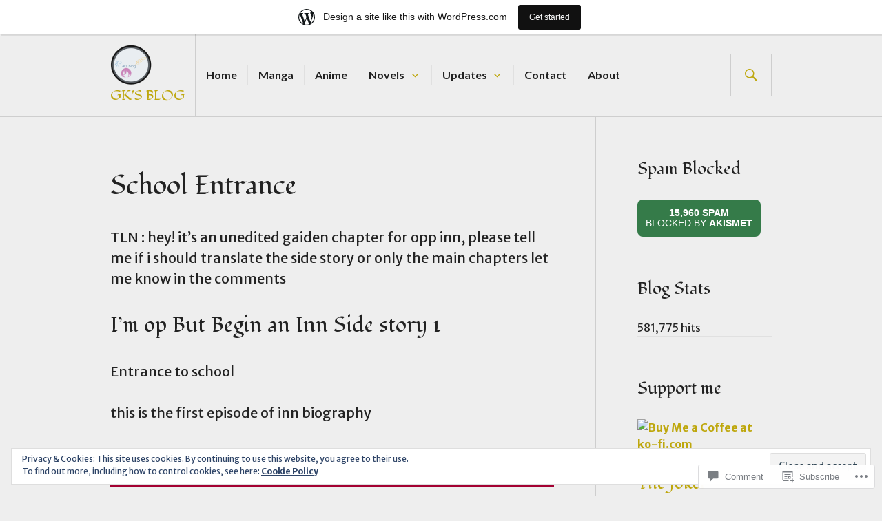

--- FILE ---
content_type: text/html; charset=UTF-8
request_url: https://loitterforsanity.home.blog/portfolio/school-entrance/
body_size: 56177
content:
<!DOCTYPE html>
<html lang="en-GB">
<head>
<meta charset="UTF-8">
<meta name="viewport" content="width=device-width, initial-scale=1">
<link rel="profile" href="http://gmpg.org/xfn/11">
<link rel="pingback" href="https://loitterforsanity.home.blog/xmlrpc.php">

<title>School Entrance &#8211; GK&#039;s blog</title>
<script type="text/javascript">
  WebFontConfig = {"google":{"families":["Fondamento:r:latin,latin-ext","Merriweather+Sans:r,i,b,bi:latin,latin-ext"]},"api_url":"https:\/\/fonts-api.wp.com\/css"};
  (function() {
    var wf = document.createElement('script');
    wf.src = '/wp-content/plugins/custom-fonts/js/webfont.js';
    wf.type = 'text/javascript';
    wf.async = 'true';
    var s = document.getElementsByTagName('script')[0];
    s.parentNode.insertBefore(wf, s);
	})();
</script><style id="jetpack-custom-fonts-css">.wf-active body, .wf-active button, .wf-active input, .wf-active select, .wf-active textarea{font-family:"Merriweather Sans",sans-serif}.wf-active h1, .wf-active h2:not(.author-title), .wf-active h3, .wf-active h4, .wf-active h5, .wf-active h6{font-family:"Fondamento",cursive;font-weight:400;font-style:normal}.wf-active h1{font-style:normal;font-weight:400}.wf-active h2:not(.author-title){font-style:normal;font-weight:400}.wf-active h3{font-style:normal;font-weight:400}.wf-active h4{font-style:normal;font-weight:400}.wf-active h5{font-style:normal;font-weight:400}.wf-active h6{font-style:normal;font-weight:400}.wf-active .post-navigation .post-title{font-family:"Fondamento",cursive;font-weight:400;font-style:normal}.wf-active .widget-title, .wf-active .widgettitle{font-style:normal;font-weight:400}.wf-active .site-title{font-style:normal;font-weight:400}.wf-active .featured-content .entry-title{font-style:normal;font-weight:400}.wf-active .page-title{font-style:normal;font-weight:400}.wf-active .archive .hentry .entry-title, .wf-active .blog .hentry .entry-title, .wf-active .search .hentry .entry-title{font-style:normal;font-weight:400}.wf-active .page .entry-title, .wf-active .single .entry-title{font-style:normal;font-weight:400}.wf-active .author-info .author-name{font-style:normal;font-weight:400}.wf-active .comment-reply-title, .wf-active .comments-title, .wf-active .no-comments{font-style:normal;font-weight:400}.wf-active .no-comments{font-family:"Fondamento",cursive;font-weight:400;font-style:normal}.wf-active .comment-list .comment-reply-title small, .wf-active .comment-metadata, .wf-active .comment-reply-link{font-family:"Fondamento",cursive;font-weight:400;font-style:normal}.wf-active .hentry div#jp-relatedposts h3.jp-relatedposts-headline{font-family:"Fondamento",cursive;font-weight:400;font-style:normal}.wf-active .hentry div#jp-relatedposts div.jp-relatedposts-items .jp-relatedposts-post-context{font-family:"Fondamento",cursive;font-weight:400;font-style:normal}.wf-active .hentry div#jp-relatedposts div.jp-relatedposts-items .jp-relatedposts-post-title{font-family:"Fondamento",cursive;font-weight:400;font-style:normal}.wf-active .widget-grofile h4{font-style:normal;font-weight:400}@media screen and (min-width: 768px){.wf-active .site-title{font-style:normal;font-weight:400}}.wf-active .aboutme_widget #am_name{font-style:normal;font-weight:400}.wf-active .aboutme_widget #am_headline{font-style:normal;font-weight:400}</style>
<meta name='robots' content='max-image-preview:large' />
<meta name="google-site-verification" content="wwx3bic2QfNsWxOwDlCGUw8qV_GdST6iIXn9JJmg-vI" />
<meta name="msvalidate.01" content="BA19D302B0BC90289209B4CF8CF13806" />
<meta name="p:domain_verify" content="7c3f11bff9524372aac930f38d5eceb4" />
<meta name="yandex-verification" content="69dbc8257c1635c1" />
<meta name="facebook-domain-verification" content="ertsdpz4luqd7fzeo1txort6o5og5b" />

<!-- Async WordPress.com Remote Login -->
<script id="wpcom_remote_login_js">
var wpcom_remote_login_extra_auth = '';
function wpcom_remote_login_remove_dom_node_id( element_id ) {
	var dom_node = document.getElementById( element_id );
	if ( dom_node ) { dom_node.parentNode.removeChild( dom_node ); }
}
function wpcom_remote_login_remove_dom_node_classes( class_name ) {
	var dom_nodes = document.querySelectorAll( '.' + class_name );
	for ( var i = 0; i < dom_nodes.length; i++ ) {
		dom_nodes[ i ].parentNode.removeChild( dom_nodes[ i ] );
	}
}
function wpcom_remote_login_final_cleanup() {
	wpcom_remote_login_remove_dom_node_classes( "wpcom_remote_login_msg" );
	wpcom_remote_login_remove_dom_node_id( "wpcom_remote_login_key" );
	wpcom_remote_login_remove_dom_node_id( "wpcom_remote_login_validate" );
	wpcom_remote_login_remove_dom_node_id( "wpcom_remote_login_js" );
	wpcom_remote_login_remove_dom_node_id( "wpcom_request_access_iframe" );
	wpcom_remote_login_remove_dom_node_id( "wpcom_request_access_styles" );
}

// Watch for messages back from the remote login
window.addEventListener( "message", function( e ) {
	if ( e.origin === "https://r-login.wordpress.com" ) {
		var data = {};
		try {
			data = JSON.parse( e.data );
		} catch( e ) {
			wpcom_remote_login_final_cleanup();
			return;
		}

		if ( data.msg === 'LOGIN' ) {
			// Clean up the login check iframe
			wpcom_remote_login_remove_dom_node_id( "wpcom_remote_login_key" );

			var id_regex = new RegExp( /^[0-9]+$/ );
			var token_regex = new RegExp( /^.*|.*|.*$/ );
			if (
				token_regex.test( data.token )
				&& id_regex.test( data.wpcomid )
			) {
				// We have everything we need to ask for a login
				var script = document.createElement( "script" );
				script.setAttribute( "id", "wpcom_remote_login_validate" );
				script.src = '/remote-login.php?wpcom_remote_login=validate'
					+ '&wpcomid=' + data.wpcomid
					+ '&token=' + encodeURIComponent( data.token )
					+ '&host=' + window.location.protocol
					+ '//' + window.location.hostname
					+ '&postid=715'
					+ '&is_singular=';
				document.body.appendChild( script );
			}

			return;
		}

		// Safari ITP, not logged in, so redirect
		if ( data.msg === 'LOGIN-REDIRECT' ) {
			window.location = 'https://wordpress.com/log-in?redirect_to=' + window.location.href;
			return;
		}

		// Safari ITP, storage access failed, remove the request
		if ( data.msg === 'LOGIN-REMOVE' ) {
			var css_zap = 'html { -webkit-transition: margin-top 1s; transition: margin-top 1s; } /* 9001 */ html { margin-top: 0 !important; } * html body { margin-top: 0 !important; } @media screen and ( max-width: 782px ) { html { margin-top: 0 !important; } * html body { margin-top: 0 !important; } }';
			var style_zap = document.createElement( 'style' );
			style_zap.type = 'text/css';
			style_zap.appendChild( document.createTextNode( css_zap ) );
			document.body.appendChild( style_zap );

			var e = document.getElementById( 'wpcom_request_access_iframe' );
			e.parentNode.removeChild( e );

			document.cookie = 'wordpress_com_login_access=denied; path=/; max-age=31536000';

			return;
		}

		// Safari ITP
		if ( data.msg === 'REQUEST_ACCESS' ) {
			console.log( 'request access: safari' );

			// Check ITP iframe enable/disable knob
			if ( wpcom_remote_login_extra_auth !== 'safari_itp_iframe' ) {
				return;
			}

			// If we are in a "private window" there is no ITP.
			var private_window = false;
			try {
				var opendb = window.openDatabase( null, null, null, null );
			} catch( e ) {
				private_window = true;
			}

			if ( private_window ) {
				console.log( 'private window' );
				return;
			}

			var iframe = document.createElement( 'iframe' );
			iframe.id = 'wpcom_request_access_iframe';
			iframe.setAttribute( 'scrolling', 'no' );
			iframe.setAttribute( 'sandbox', 'allow-storage-access-by-user-activation allow-scripts allow-same-origin allow-top-navigation-by-user-activation' );
			iframe.src = 'https://r-login.wordpress.com/remote-login.php?wpcom_remote_login=request_access&origin=' + encodeURIComponent( data.origin ) + '&wpcomid=' + encodeURIComponent( data.wpcomid );

			var css = 'html { -webkit-transition: margin-top 1s; transition: margin-top 1s; } /* 9001 */ html { margin-top: 46px !important; } * html body { margin-top: 46px !important; } @media screen and ( max-width: 660px ) { html { margin-top: 71px !important; } * html body { margin-top: 71px !important; } #wpcom_request_access_iframe { display: block; height: 71px !important; } } #wpcom_request_access_iframe { border: 0px; height: 46px; position: fixed; top: 0; left: 0; width: 100%; min-width: 100%; z-index: 99999; background: #23282d; } ';

			var style = document.createElement( 'style' );
			style.type = 'text/css';
			style.id = 'wpcom_request_access_styles';
			style.appendChild( document.createTextNode( css ) );
			document.body.appendChild( style );

			document.body.appendChild( iframe );
		}

		if ( data.msg === 'DONE' ) {
			wpcom_remote_login_final_cleanup();
		}
	}
}, false );

// Inject the remote login iframe after the page has had a chance to load
// more critical resources
window.addEventListener( "DOMContentLoaded", function( e ) {
	var iframe = document.createElement( "iframe" );
	iframe.style.display = "none";
	iframe.setAttribute( "scrolling", "no" );
	iframe.setAttribute( "id", "wpcom_remote_login_key" );
	iframe.src = "https://r-login.wordpress.com/remote-login.php"
		+ "?wpcom_remote_login=key"
		+ "&origin=aHR0cHM6Ly9sb2l0dGVyZm9yc2FuaXR5LmhvbWUuYmxvZw%3D%3D"
		+ "&wpcomid=159500433"
		+ "&time=" + Math.floor( Date.now() / 1000 );
	document.body.appendChild( iframe );
}, false );
</script>
<link rel='dns-prefetch' href='//s0.wp.com' />
<link rel='dns-prefetch' href='//widgets.wp.com' />
<link rel='dns-prefetch' href='//wordpress.com' />
<link rel='dns-prefetch' href='//fonts-api.wp.com' />
<link rel='dns-prefetch' href='//af.pubmine.com' />
<link rel="alternate" type="application/rss+xml" title="GK&#039;s blog &raquo; Feed" href="https://loitterforsanity.home.blog/feed/" />
<link rel="alternate" type="application/rss+xml" title="GK&#039;s blog &raquo; Comments Feed" href="https://loitterforsanity.home.blog/comments/feed/" />
<link rel="alternate" type="application/rss+xml" title="GK&#039;s blog &raquo; School Entrance Comments Feed" href="https://loitterforsanity.home.blog/portfolio/school-entrance/feed/" />
	<script type="text/javascript">
		/* <![CDATA[ */
		function addLoadEvent(func) {
			var oldonload = window.onload;
			if (typeof window.onload != 'function') {
				window.onload = func;
			} else {
				window.onload = function () {
					oldonload();
					func();
				}
			}
		}
		/* ]]> */
	</script>
	<link crossorigin='anonymous' rel='stylesheet' id='all-css-0-1' href='/_static/??-eJx9jNsKAjEMBX/IGhel4oP4Ld1tKN2mF5qU4t+7K6J4wcdJzgz0oqacBJNAbKpQcz4xdG8dCgO25ZuDR0Wmg2AsZAQZWK6E24l5A78DM0oxU3gwcEsQs220uBXXhlUls3zQvyL5gK/unb7mI2X3FKKpAcUnp0ZTYZm+X1b5Es/DUQ/6sDvp/XwDuKdkPw==&cssminify=yes' type='text/css' media='all' />
<style id='wp-emoji-styles-inline-css'>

	img.wp-smiley, img.emoji {
		display: inline !important;
		border: none !important;
		box-shadow: none !important;
		height: 1em !important;
		width: 1em !important;
		margin: 0 0.07em !important;
		vertical-align: -0.1em !important;
		background: none !important;
		padding: 0 !important;
	}
/*# sourceURL=wp-emoji-styles-inline-css */
</style>
<link crossorigin='anonymous' rel='stylesheet' id='all-css-2-1' href='/wp-content/plugins/gutenberg-core/v22.4.2/build/styles/block-library/style.min.css?m=1769608164i&cssminify=yes' type='text/css' media='all' />
<style id='wp-block-library-inline-css'>
.has-text-align-justify {
	text-align:justify;
}
.has-text-align-justify{text-align:justify;}

/*# sourceURL=wp-block-library-inline-css */
</style><style id='wp-block-separator-inline-css'>
@charset "UTF-8";.wp-block-separator{border:none;border-top:2px solid}:root :where(.wp-block-separator.is-style-dots){height:auto;line-height:1;text-align:center}:root :where(.wp-block-separator.is-style-dots):before{color:currentColor;content:"···";font-family:serif;font-size:1.5em;letter-spacing:2em;padding-left:2em}.wp-block-separator.is-style-dots{background:none!important;border:none!important}
/*# sourceURL=https://s0.wp.com/wp-content/plugins/gutenberg-core/v22.4.2/build/styles/block-library/separator/style.min.css */
</style>
<style id='wp-block-heading-inline-css'>
h1:where(.wp-block-heading).has-background,h2:where(.wp-block-heading).has-background,h3:where(.wp-block-heading).has-background,h4:where(.wp-block-heading).has-background,h5:where(.wp-block-heading).has-background,h6:where(.wp-block-heading).has-background{padding:1.25em 2.375em}h1.has-text-align-left[style*=writing-mode]:where([style*=vertical-lr]),h1.has-text-align-right[style*=writing-mode]:where([style*=vertical-rl]),h2.has-text-align-left[style*=writing-mode]:where([style*=vertical-lr]),h2.has-text-align-right[style*=writing-mode]:where([style*=vertical-rl]),h3.has-text-align-left[style*=writing-mode]:where([style*=vertical-lr]),h3.has-text-align-right[style*=writing-mode]:where([style*=vertical-rl]),h4.has-text-align-left[style*=writing-mode]:where([style*=vertical-lr]),h4.has-text-align-right[style*=writing-mode]:where([style*=vertical-rl]),h5.has-text-align-left[style*=writing-mode]:where([style*=vertical-lr]),h5.has-text-align-right[style*=writing-mode]:where([style*=vertical-rl]),h6.has-text-align-left[style*=writing-mode]:where([style*=vertical-lr]),h6.has-text-align-right[style*=writing-mode]:where([style*=vertical-rl]){rotate:180deg}
/*# sourceURL=https://s0.wp.com/wp-content/plugins/gutenberg-core/v22.4.2/build/styles/block-library/heading/style.min.css */
</style>
<style id='wp-block-latest-posts-inline-css'>
.wp-block-latest-posts{box-sizing:border-box}.wp-block-latest-posts.alignleft{margin-right:2em}.wp-block-latest-posts.alignright{margin-left:2em}.wp-block-latest-posts.wp-block-latest-posts__list{list-style:none}.wp-block-latest-posts.wp-block-latest-posts__list li{clear:both;overflow-wrap:break-word}.wp-block-latest-posts.is-grid{display:flex;flex-wrap:wrap}.wp-block-latest-posts.is-grid li{margin:0 1.25em 1.25em 0;width:100%}@media (min-width:600px){.wp-block-latest-posts.columns-2 li{width:calc(50% - .625em)}.wp-block-latest-posts.columns-2 li:nth-child(2n){margin-right:0}.wp-block-latest-posts.columns-3 li{width:calc(33.33333% - .83333em)}.wp-block-latest-posts.columns-3 li:nth-child(3n){margin-right:0}.wp-block-latest-posts.columns-4 li{width:calc(25% - .9375em)}.wp-block-latest-posts.columns-4 li:nth-child(4n){margin-right:0}.wp-block-latest-posts.columns-5 li{width:calc(20% - 1em)}.wp-block-latest-posts.columns-5 li:nth-child(5n){margin-right:0}.wp-block-latest-posts.columns-6 li{width:calc(16.66667% - 1.04167em)}.wp-block-latest-posts.columns-6 li:nth-child(6n){margin-right:0}}:root :where(.wp-block-latest-posts.is-grid){padding:0}:root :where(.wp-block-latest-posts.wp-block-latest-posts__list){padding-left:0}.wp-block-latest-posts__post-author,.wp-block-latest-posts__post-date{display:block;font-size:.8125em}.wp-block-latest-posts__post-excerpt,.wp-block-latest-posts__post-full-content{margin-bottom:1em;margin-top:.5em}.wp-block-latest-posts__featured-image a{display:inline-block}.wp-block-latest-posts__featured-image img{height:auto;max-width:100%;width:auto}.wp-block-latest-posts__featured-image.alignleft{float:left;margin-right:1em}.wp-block-latest-posts__featured-image.alignright{float:right;margin-left:1em}.wp-block-latest-posts__featured-image.aligncenter{margin-bottom:1em;text-align:center}
/*# sourceURL=https://s0.wp.com/wp-content/plugins/gutenberg-core/v22.4.2/build/styles/block-library/latest-posts/style.min.css */
</style>
<style id='wp-block-list-inline-css'>
ol,ul{box-sizing:border-box}:root :where(.wp-block-list.has-background){padding:1.25em 2.375em}
/*# sourceURL=https://s0.wp.com/wp-content/plugins/gutenberg-core/v22.4.2/build/styles/block-library/list/style.min.css */
</style>
<style id='wp-block-paragraph-inline-css'>
.is-small-text{font-size:.875em}.is-regular-text{font-size:1em}.is-large-text{font-size:2.25em}.is-larger-text{font-size:3em}.has-drop-cap:not(:focus):first-letter{float:left;font-size:8.4em;font-style:normal;font-weight:100;line-height:.68;margin:.05em .1em 0 0;text-transform:uppercase}body.rtl .has-drop-cap:not(:focus):first-letter{float:none;margin-left:.1em}p.has-drop-cap.has-background{overflow:hidden}:root :where(p.has-background){padding:1.25em 2.375em}:where(p.has-text-color:not(.has-link-color)) a{color:inherit}p.has-text-align-left[style*="writing-mode:vertical-lr"],p.has-text-align-right[style*="writing-mode:vertical-rl"]{rotate:180deg}
/*# sourceURL=https://s0.wp.com/wp-content/plugins/gutenberg-core/v22.4.2/build/styles/block-library/paragraph/style.min.css */
</style>
<style id='global-styles-inline-css'>
:root{--wp--preset--aspect-ratio--square: 1;--wp--preset--aspect-ratio--4-3: 4/3;--wp--preset--aspect-ratio--3-4: 3/4;--wp--preset--aspect-ratio--3-2: 3/2;--wp--preset--aspect-ratio--2-3: 2/3;--wp--preset--aspect-ratio--16-9: 16/9;--wp--preset--aspect-ratio--9-16: 9/16;--wp--preset--color--black: #000000;--wp--preset--color--cyan-bluish-gray: #abb8c3;--wp--preset--color--white: #fff;--wp--preset--color--pale-pink: #f78da7;--wp--preset--color--vivid-red: #cf2e2e;--wp--preset--color--luminous-vivid-orange: #ff6900;--wp--preset--color--luminous-vivid-amber: #fcb900;--wp--preset--color--light-green-cyan: #7bdcb5;--wp--preset--color--vivid-green-cyan: #00d084;--wp--preset--color--pale-cyan-blue: #8ed1fc;--wp--preset--color--vivid-cyan-blue: #0693e3;--wp--preset--color--vivid-purple: #9b51e0;--wp--preset--color--blue: #3863c1;--wp--preset--color--dark-gray: #222;--wp--preset--color--medium-gray: #777;--wp--preset--color--light-gray: #ddd;--wp--preset--gradient--vivid-cyan-blue-to-vivid-purple: linear-gradient(135deg,rgb(6,147,227) 0%,rgb(155,81,224) 100%);--wp--preset--gradient--light-green-cyan-to-vivid-green-cyan: linear-gradient(135deg,rgb(122,220,180) 0%,rgb(0,208,130) 100%);--wp--preset--gradient--luminous-vivid-amber-to-luminous-vivid-orange: linear-gradient(135deg,rgb(252,185,0) 0%,rgb(255,105,0) 100%);--wp--preset--gradient--luminous-vivid-orange-to-vivid-red: linear-gradient(135deg,rgb(255,105,0) 0%,rgb(207,46,46) 100%);--wp--preset--gradient--very-light-gray-to-cyan-bluish-gray: linear-gradient(135deg,rgb(238,238,238) 0%,rgb(169,184,195) 100%);--wp--preset--gradient--cool-to-warm-spectrum: linear-gradient(135deg,rgb(74,234,220) 0%,rgb(151,120,209) 20%,rgb(207,42,186) 40%,rgb(238,44,130) 60%,rgb(251,105,98) 80%,rgb(254,248,76) 100%);--wp--preset--gradient--blush-light-purple: linear-gradient(135deg,rgb(255,206,236) 0%,rgb(152,150,240) 100%);--wp--preset--gradient--blush-bordeaux: linear-gradient(135deg,rgb(254,205,165) 0%,rgb(254,45,45) 50%,rgb(107,0,62) 100%);--wp--preset--gradient--luminous-dusk: linear-gradient(135deg,rgb(255,203,112) 0%,rgb(199,81,192) 50%,rgb(65,88,208) 100%);--wp--preset--gradient--pale-ocean: linear-gradient(135deg,rgb(255,245,203) 0%,rgb(182,227,212) 50%,rgb(51,167,181) 100%);--wp--preset--gradient--electric-grass: linear-gradient(135deg,rgb(202,248,128) 0%,rgb(113,206,126) 100%);--wp--preset--gradient--midnight: linear-gradient(135deg,rgb(2,3,129) 0%,rgb(40,116,252) 100%);--wp--preset--font-size--small: 13px;--wp--preset--font-size--medium: 20px;--wp--preset--font-size--large: 36px;--wp--preset--font-size--x-large: 42px;--wp--preset--font-family--albert-sans: 'Albert Sans', sans-serif;--wp--preset--font-family--alegreya: Alegreya, serif;--wp--preset--font-family--arvo: Arvo, serif;--wp--preset--font-family--bodoni-moda: 'Bodoni Moda', serif;--wp--preset--font-family--bricolage-grotesque: 'Bricolage Grotesque', sans-serif;--wp--preset--font-family--cabin: Cabin, sans-serif;--wp--preset--font-family--chivo: Chivo, sans-serif;--wp--preset--font-family--commissioner: Commissioner, sans-serif;--wp--preset--font-family--cormorant: Cormorant, serif;--wp--preset--font-family--courier-prime: 'Courier Prime', monospace;--wp--preset--font-family--crimson-pro: 'Crimson Pro', serif;--wp--preset--font-family--dm-mono: 'DM Mono', monospace;--wp--preset--font-family--dm-sans: 'DM Sans', sans-serif;--wp--preset--font-family--dm-serif-display: 'DM Serif Display', serif;--wp--preset--font-family--domine: Domine, serif;--wp--preset--font-family--eb-garamond: 'EB Garamond', serif;--wp--preset--font-family--epilogue: Epilogue, sans-serif;--wp--preset--font-family--fahkwang: Fahkwang, sans-serif;--wp--preset--font-family--figtree: Figtree, sans-serif;--wp--preset--font-family--fira-sans: 'Fira Sans', sans-serif;--wp--preset--font-family--fjalla-one: 'Fjalla One', sans-serif;--wp--preset--font-family--fraunces: Fraunces, serif;--wp--preset--font-family--gabarito: Gabarito, system-ui;--wp--preset--font-family--ibm-plex-mono: 'IBM Plex Mono', monospace;--wp--preset--font-family--ibm-plex-sans: 'IBM Plex Sans', sans-serif;--wp--preset--font-family--ibarra-real-nova: 'Ibarra Real Nova', serif;--wp--preset--font-family--instrument-serif: 'Instrument Serif', serif;--wp--preset--font-family--inter: Inter, sans-serif;--wp--preset--font-family--josefin-sans: 'Josefin Sans', sans-serif;--wp--preset--font-family--jost: Jost, sans-serif;--wp--preset--font-family--libre-baskerville: 'Libre Baskerville', serif;--wp--preset--font-family--libre-franklin: 'Libre Franklin', sans-serif;--wp--preset--font-family--literata: Literata, serif;--wp--preset--font-family--lora: Lora, serif;--wp--preset--font-family--merriweather: Merriweather, serif;--wp--preset--font-family--montserrat: Montserrat, sans-serif;--wp--preset--font-family--newsreader: Newsreader, serif;--wp--preset--font-family--noto-sans-mono: 'Noto Sans Mono', sans-serif;--wp--preset--font-family--nunito: Nunito, sans-serif;--wp--preset--font-family--open-sans: 'Open Sans', sans-serif;--wp--preset--font-family--overpass: Overpass, sans-serif;--wp--preset--font-family--pt-serif: 'PT Serif', serif;--wp--preset--font-family--petrona: Petrona, serif;--wp--preset--font-family--piazzolla: Piazzolla, serif;--wp--preset--font-family--playfair-display: 'Playfair Display', serif;--wp--preset--font-family--plus-jakarta-sans: 'Plus Jakarta Sans', sans-serif;--wp--preset--font-family--poppins: Poppins, sans-serif;--wp--preset--font-family--raleway: Raleway, sans-serif;--wp--preset--font-family--roboto: Roboto, sans-serif;--wp--preset--font-family--roboto-slab: 'Roboto Slab', serif;--wp--preset--font-family--rubik: Rubik, sans-serif;--wp--preset--font-family--rufina: Rufina, serif;--wp--preset--font-family--sora: Sora, sans-serif;--wp--preset--font-family--source-sans-3: 'Source Sans 3', sans-serif;--wp--preset--font-family--source-serif-4: 'Source Serif 4', serif;--wp--preset--font-family--space-mono: 'Space Mono', monospace;--wp--preset--font-family--syne: Syne, sans-serif;--wp--preset--font-family--texturina: Texturina, serif;--wp--preset--font-family--urbanist: Urbanist, sans-serif;--wp--preset--font-family--work-sans: 'Work Sans', sans-serif;--wp--preset--spacing--20: 0.44rem;--wp--preset--spacing--30: 0.67rem;--wp--preset--spacing--40: 1rem;--wp--preset--spacing--50: 1.5rem;--wp--preset--spacing--60: 2.25rem;--wp--preset--spacing--70: 3.38rem;--wp--preset--spacing--80: 5.06rem;--wp--preset--shadow--natural: 6px 6px 9px rgba(0, 0, 0, 0.2);--wp--preset--shadow--deep: 12px 12px 50px rgba(0, 0, 0, 0.4);--wp--preset--shadow--sharp: 6px 6px 0px rgba(0, 0, 0, 0.2);--wp--preset--shadow--outlined: 6px 6px 0px -3px rgb(255, 255, 255), 6px 6px rgb(0, 0, 0);--wp--preset--shadow--crisp: 6px 6px 0px rgb(0, 0, 0);}:where(body) { margin: 0; }:where(.is-layout-flex){gap: 0.5em;}:where(.is-layout-grid){gap: 0.5em;}body .is-layout-flex{display: flex;}.is-layout-flex{flex-wrap: wrap;align-items: center;}.is-layout-flex > :is(*, div){margin: 0;}body .is-layout-grid{display: grid;}.is-layout-grid > :is(*, div){margin: 0;}body{padding-top: 0px;padding-right: 0px;padding-bottom: 0px;padding-left: 0px;}:root :where(.wp-element-button, .wp-block-button__link){background-color: #32373c;border-width: 0;color: #fff;font-family: inherit;font-size: inherit;font-style: inherit;font-weight: inherit;letter-spacing: inherit;line-height: inherit;padding-top: calc(0.667em + 2px);padding-right: calc(1.333em + 2px);padding-bottom: calc(0.667em + 2px);padding-left: calc(1.333em + 2px);text-decoration: none;text-transform: inherit;}.has-black-color{color: var(--wp--preset--color--black) !important;}.has-cyan-bluish-gray-color{color: var(--wp--preset--color--cyan-bluish-gray) !important;}.has-white-color{color: var(--wp--preset--color--white) !important;}.has-pale-pink-color{color: var(--wp--preset--color--pale-pink) !important;}.has-vivid-red-color{color: var(--wp--preset--color--vivid-red) !important;}.has-luminous-vivid-orange-color{color: var(--wp--preset--color--luminous-vivid-orange) !important;}.has-luminous-vivid-amber-color{color: var(--wp--preset--color--luminous-vivid-amber) !important;}.has-light-green-cyan-color{color: var(--wp--preset--color--light-green-cyan) !important;}.has-vivid-green-cyan-color{color: var(--wp--preset--color--vivid-green-cyan) !important;}.has-pale-cyan-blue-color{color: var(--wp--preset--color--pale-cyan-blue) !important;}.has-vivid-cyan-blue-color{color: var(--wp--preset--color--vivid-cyan-blue) !important;}.has-vivid-purple-color{color: var(--wp--preset--color--vivid-purple) !important;}.has-blue-color{color: var(--wp--preset--color--blue) !important;}.has-dark-gray-color{color: var(--wp--preset--color--dark-gray) !important;}.has-medium-gray-color{color: var(--wp--preset--color--medium-gray) !important;}.has-light-gray-color{color: var(--wp--preset--color--light-gray) !important;}.has-black-background-color{background-color: var(--wp--preset--color--black) !important;}.has-cyan-bluish-gray-background-color{background-color: var(--wp--preset--color--cyan-bluish-gray) !important;}.has-white-background-color{background-color: var(--wp--preset--color--white) !important;}.has-pale-pink-background-color{background-color: var(--wp--preset--color--pale-pink) !important;}.has-vivid-red-background-color{background-color: var(--wp--preset--color--vivid-red) !important;}.has-luminous-vivid-orange-background-color{background-color: var(--wp--preset--color--luminous-vivid-orange) !important;}.has-luminous-vivid-amber-background-color{background-color: var(--wp--preset--color--luminous-vivid-amber) !important;}.has-light-green-cyan-background-color{background-color: var(--wp--preset--color--light-green-cyan) !important;}.has-vivid-green-cyan-background-color{background-color: var(--wp--preset--color--vivid-green-cyan) !important;}.has-pale-cyan-blue-background-color{background-color: var(--wp--preset--color--pale-cyan-blue) !important;}.has-vivid-cyan-blue-background-color{background-color: var(--wp--preset--color--vivid-cyan-blue) !important;}.has-vivid-purple-background-color{background-color: var(--wp--preset--color--vivid-purple) !important;}.has-blue-background-color{background-color: var(--wp--preset--color--blue) !important;}.has-dark-gray-background-color{background-color: var(--wp--preset--color--dark-gray) !important;}.has-medium-gray-background-color{background-color: var(--wp--preset--color--medium-gray) !important;}.has-light-gray-background-color{background-color: var(--wp--preset--color--light-gray) !important;}.has-black-border-color{border-color: var(--wp--preset--color--black) !important;}.has-cyan-bluish-gray-border-color{border-color: var(--wp--preset--color--cyan-bluish-gray) !important;}.has-white-border-color{border-color: var(--wp--preset--color--white) !important;}.has-pale-pink-border-color{border-color: var(--wp--preset--color--pale-pink) !important;}.has-vivid-red-border-color{border-color: var(--wp--preset--color--vivid-red) !important;}.has-luminous-vivid-orange-border-color{border-color: var(--wp--preset--color--luminous-vivid-orange) !important;}.has-luminous-vivid-amber-border-color{border-color: var(--wp--preset--color--luminous-vivid-amber) !important;}.has-light-green-cyan-border-color{border-color: var(--wp--preset--color--light-green-cyan) !important;}.has-vivid-green-cyan-border-color{border-color: var(--wp--preset--color--vivid-green-cyan) !important;}.has-pale-cyan-blue-border-color{border-color: var(--wp--preset--color--pale-cyan-blue) !important;}.has-vivid-cyan-blue-border-color{border-color: var(--wp--preset--color--vivid-cyan-blue) !important;}.has-vivid-purple-border-color{border-color: var(--wp--preset--color--vivid-purple) !important;}.has-blue-border-color{border-color: var(--wp--preset--color--blue) !important;}.has-dark-gray-border-color{border-color: var(--wp--preset--color--dark-gray) !important;}.has-medium-gray-border-color{border-color: var(--wp--preset--color--medium-gray) !important;}.has-light-gray-border-color{border-color: var(--wp--preset--color--light-gray) !important;}.has-vivid-cyan-blue-to-vivid-purple-gradient-background{background: var(--wp--preset--gradient--vivid-cyan-blue-to-vivid-purple) !important;}.has-light-green-cyan-to-vivid-green-cyan-gradient-background{background: var(--wp--preset--gradient--light-green-cyan-to-vivid-green-cyan) !important;}.has-luminous-vivid-amber-to-luminous-vivid-orange-gradient-background{background: var(--wp--preset--gradient--luminous-vivid-amber-to-luminous-vivid-orange) !important;}.has-luminous-vivid-orange-to-vivid-red-gradient-background{background: var(--wp--preset--gradient--luminous-vivid-orange-to-vivid-red) !important;}.has-very-light-gray-to-cyan-bluish-gray-gradient-background{background: var(--wp--preset--gradient--very-light-gray-to-cyan-bluish-gray) !important;}.has-cool-to-warm-spectrum-gradient-background{background: var(--wp--preset--gradient--cool-to-warm-spectrum) !important;}.has-blush-light-purple-gradient-background{background: var(--wp--preset--gradient--blush-light-purple) !important;}.has-blush-bordeaux-gradient-background{background: var(--wp--preset--gradient--blush-bordeaux) !important;}.has-luminous-dusk-gradient-background{background: var(--wp--preset--gradient--luminous-dusk) !important;}.has-pale-ocean-gradient-background{background: var(--wp--preset--gradient--pale-ocean) !important;}.has-electric-grass-gradient-background{background: var(--wp--preset--gradient--electric-grass) !important;}.has-midnight-gradient-background{background: var(--wp--preset--gradient--midnight) !important;}.has-small-font-size{font-size: var(--wp--preset--font-size--small) !important;}.has-medium-font-size{font-size: var(--wp--preset--font-size--medium) !important;}.has-large-font-size{font-size: var(--wp--preset--font-size--large) !important;}.has-x-large-font-size{font-size: var(--wp--preset--font-size--x-large) !important;}.has-albert-sans-font-family{font-family: var(--wp--preset--font-family--albert-sans) !important;}.has-alegreya-font-family{font-family: var(--wp--preset--font-family--alegreya) !important;}.has-arvo-font-family{font-family: var(--wp--preset--font-family--arvo) !important;}.has-bodoni-moda-font-family{font-family: var(--wp--preset--font-family--bodoni-moda) !important;}.has-bricolage-grotesque-font-family{font-family: var(--wp--preset--font-family--bricolage-grotesque) !important;}.has-cabin-font-family{font-family: var(--wp--preset--font-family--cabin) !important;}.has-chivo-font-family{font-family: var(--wp--preset--font-family--chivo) !important;}.has-commissioner-font-family{font-family: var(--wp--preset--font-family--commissioner) !important;}.has-cormorant-font-family{font-family: var(--wp--preset--font-family--cormorant) !important;}.has-courier-prime-font-family{font-family: var(--wp--preset--font-family--courier-prime) !important;}.has-crimson-pro-font-family{font-family: var(--wp--preset--font-family--crimson-pro) !important;}.has-dm-mono-font-family{font-family: var(--wp--preset--font-family--dm-mono) !important;}.has-dm-sans-font-family{font-family: var(--wp--preset--font-family--dm-sans) !important;}.has-dm-serif-display-font-family{font-family: var(--wp--preset--font-family--dm-serif-display) !important;}.has-domine-font-family{font-family: var(--wp--preset--font-family--domine) !important;}.has-eb-garamond-font-family{font-family: var(--wp--preset--font-family--eb-garamond) !important;}.has-epilogue-font-family{font-family: var(--wp--preset--font-family--epilogue) !important;}.has-fahkwang-font-family{font-family: var(--wp--preset--font-family--fahkwang) !important;}.has-figtree-font-family{font-family: var(--wp--preset--font-family--figtree) !important;}.has-fira-sans-font-family{font-family: var(--wp--preset--font-family--fira-sans) !important;}.has-fjalla-one-font-family{font-family: var(--wp--preset--font-family--fjalla-one) !important;}.has-fraunces-font-family{font-family: var(--wp--preset--font-family--fraunces) !important;}.has-gabarito-font-family{font-family: var(--wp--preset--font-family--gabarito) !important;}.has-ibm-plex-mono-font-family{font-family: var(--wp--preset--font-family--ibm-plex-mono) !important;}.has-ibm-plex-sans-font-family{font-family: var(--wp--preset--font-family--ibm-plex-sans) !important;}.has-ibarra-real-nova-font-family{font-family: var(--wp--preset--font-family--ibarra-real-nova) !important;}.has-instrument-serif-font-family{font-family: var(--wp--preset--font-family--instrument-serif) !important;}.has-inter-font-family{font-family: var(--wp--preset--font-family--inter) !important;}.has-josefin-sans-font-family{font-family: var(--wp--preset--font-family--josefin-sans) !important;}.has-jost-font-family{font-family: var(--wp--preset--font-family--jost) !important;}.has-libre-baskerville-font-family{font-family: var(--wp--preset--font-family--libre-baskerville) !important;}.has-libre-franklin-font-family{font-family: var(--wp--preset--font-family--libre-franklin) !important;}.has-literata-font-family{font-family: var(--wp--preset--font-family--literata) !important;}.has-lora-font-family{font-family: var(--wp--preset--font-family--lora) !important;}.has-merriweather-font-family{font-family: var(--wp--preset--font-family--merriweather) !important;}.has-montserrat-font-family{font-family: var(--wp--preset--font-family--montserrat) !important;}.has-newsreader-font-family{font-family: var(--wp--preset--font-family--newsreader) !important;}.has-noto-sans-mono-font-family{font-family: var(--wp--preset--font-family--noto-sans-mono) !important;}.has-nunito-font-family{font-family: var(--wp--preset--font-family--nunito) !important;}.has-open-sans-font-family{font-family: var(--wp--preset--font-family--open-sans) !important;}.has-overpass-font-family{font-family: var(--wp--preset--font-family--overpass) !important;}.has-pt-serif-font-family{font-family: var(--wp--preset--font-family--pt-serif) !important;}.has-petrona-font-family{font-family: var(--wp--preset--font-family--petrona) !important;}.has-piazzolla-font-family{font-family: var(--wp--preset--font-family--piazzolla) !important;}.has-playfair-display-font-family{font-family: var(--wp--preset--font-family--playfair-display) !important;}.has-plus-jakarta-sans-font-family{font-family: var(--wp--preset--font-family--plus-jakarta-sans) !important;}.has-poppins-font-family{font-family: var(--wp--preset--font-family--poppins) !important;}.has-raleway-font-family{font-family: var(--wp--preset--font-family--raleway) !important;}.has-roboto-font-family{font-family: var(--wp--preset--font-family--roboto) !important;}.has-roboto-slab-font-family{font-family: var(--wp--preset--font-family--roboto-slab) !important;}.has-rubik-font-family{font-family: var(--wp--preset--font-family--rubik) !important;}.has-rufina-font-family{font-family: var(--wp--preset--font-family--rufina) !important;}.has-sora-font-family{font-family: var(--wp--preset--font-family--sora) !important;}.has-source-sans-3-font-family{font-family: var(--wp--preset--font-family--source-sans-3) !important;}.has-source-serif-4-font-family{font-family: var(--wp--preset--font-family--source-serif-4) !important;}.has-space-mono-font-family{font-family: var(--wp--preset--font-family--space-mono) !important;}.has-syne-font-family{font-family: var(--wp--preset--font-family--syne) !important;}.has-texturina-font-family{font-family: var(--wp--preset--font-family--texturina) !important;}.has-urbanist-font-family{font-family: var(--wp--preset--font-family--urbanist) !important;}.has-work-sans-font-family{font-family: var(--wp--preset--font-family--work-sans) !important;}
/*# sourceURL=global-styles-inline-css */
</style>

<style id='classic-theme-styles-inline-css'>
.wp-block-button__link{background-color:#32373c;border-radius:9999px;box-shadow:none;color:#fff;font-size:1.125em;padding:calc(.667em + 2px) calc(1.333em + 2px);text-decoration:none}.wp-block-file__button{background:#32373c;color:#fff}.wp-block-accordion-heading{margin:0}.wp-block-accordion-heading__toggle{background-color:inherit!important;color:inherit!important}.wp-block-accordion-heading__toggle:not(:focus-visible){outline:none}.wp-block-accordion-heading__toggle:focus,.wp-block-accordion-heading__toggle:hover{background-color:inherit!important;border:none;box-shadow:none;color:inherit;padding:var(--wp--preset--spacing--20,1em) 0;text-decoration:none}.wp-block-accordion-heading__toggle:focus-visible{outline:auto;outline-offset:0}
/*# sourceURL=/wp-content/plugins/gutenberg-core/v22.4.2/build/styles/block-library/classic.min.css */
</style>
<link crossorigin='anonymous' rel='stylesheet' id='all-css-4-1' href='/_static/??[base64]/f/NV/HKZh/BzH99MVEMJ9yw==&cssminify=yes' type='text/css' media='all' />
<link rel='stylesheet' id='verbum-gutenberg-css-css' href='https://widgets.wp.com/verbum-block-editor/block-editor.css?ver=1738686361' media='all' />
<link crossorigin='anonymous' rel='stylesheet' id='all-css-6-1' href='/_static/??-eJxtjNsKgCAQRH8oW7pKD9GnRMgiW7lKKv1+htFD9DZzhjlwOqEsB+QAJgq3R03sQVljEhI7bZia/5AykQII2AZKb/+GPPw7VwxuUdvTwUeGmViBRsYja37j7ZzMWMmuqeXQt916AXLIQ2I=&cssminify=yes' type='text/css' media='all' />
<link rel='stylesheet' id='gazette-lora-css' href='https://fonts-api.wp.com/css?family=Lora%3A400%2C700%2C400italic%2C700italic&#038;subset=latin%2Clatin-ext&#038;ver=6.9-RC2-61304' media='all' />
<link rel='stylesheet' id='gazette-lato-inconsolata-css' href='https://fonts-api.wp.com/css?family=Lato%3A400%2C700%2C900%2C400italic%2C700italic%2C900italic%7CInconsolata%3A400%2C700&#038;subset=latin%2Clatin-ext&#038;ver=6.9-RC2-61304' media='all' />
<link crossorigin='anonymous' rel='stylesheet' id='all-css-10-1' href='/_static/??-eJzTLy/QTc7PK0nNK9EvyUjNTS3WLyhN0k9PrEotKUnVLy6pzEnVSy4u1tHHrxCoRD8pJz85u5gY1Zl5yRCjdcsLkvNzQVrsc20NzU1MzIzMDS1MswDuezdj&cssminify=yes' type='text/css' media='all' />
<style id='gazette-style-inline-css'>

			.post-navigation .nav-previous { background-image: url(https://loitterforsanity.home.blog/wp-content/uploads/2019/12/36123.jpg?w=720); }
			.post-navigation .nav-previous .post-title, .post-navigation .nav-previous a:hover .post-title, .post-navigation .nav-previous .meta-nav { color: #fff; }
			.post-navigation .nav-previous a:hover .meta-nav, .post-navigation .nav-previous a:hover .post-title { opacity: 0.6; }
			.post-navigation .nav-previous a { background-color: rgba(0, 0, 0, 0.3); border: 0; text-shadow: 0 0 0.125em rgba(0, 0, 0, 0.3); }
			.post-navigation .nav-previous a:hover { background-color: rgba(0, 0, 0, 0.6); }
		
			.post-navigation .nav-next { background-image: url(https://loitterforsanity.home.blog/wp-content/uploads/2020/03/01.jpg?w=500); }
			.post-navigation .nav-next .post-title, .post-navigation .nav-next a:hover .post-title, .post-navigation .nav-next .meta-nav { color: #fff; }
			.post-navigation .nav-next a:hover .meta-nav, .post-navigation .nav-next a:hover .post-title { opacity: 0.6; }
			.post-navigation .nav-next a { background-color: rgba(0, 0, 0, 0.3); border: 0; text-shadow: 0 0 0.125em rgba(0, 0, 0, 0.3); }
			.post-navigation .nav-next a:hover { background-color: rgba(0, 0, 0, 0.6); }
		
/*# sourceURL=gazette-style-inline-css */
</style>
<style id='jetpack_facebook_likebox-inline-css'>
.widget_facebook_likebox {
	overflow: hidden;
}

/*# sourceURL=/wp-content/mu-plugins/jetpack-plugin/sun/modules/widgets/facebook-likebox/style.css */
</style>
<link crossorigin='anonymous' rel='stylesheet' id='all-css-12-1' href='/_static/??-eJzTLy/QTc7PK0nNK9HPLdUtyClNz8wr1i9KTcrJTwcy0/WTi5G5ekCujj52Temp+bo5+cmJJZn5eSgc3bScxMwikFb7XFtDE1NLExMLc0OTLACohS2q&cssminify=yes' type='text/css' media='all' />
<link crossorigin='anonymous' rel='stylesheet' id='print-css-13-1' href='/wp-content/mu-plugins/global-print/global-print.css?m=1465851035i&cssminify=yes' type='text/css' media='print' />
<style id='jetpack-global-styles-frontend-style-inline-css'>
:root { --font-headings: unset; --font-base: unset; --font-headings-default: -apple-system,BlinkMacSystemFont,"Segoe UI",Roboto,Oxygen-Sans,Ubuntu,Cantarell,"Helvetica Neue",sans-serif; --font-base-default: -apple-system,BlinkMacSystemFont,"Segoe UI",Roboto,Oxygen-Sans,Ubuntu,Cantarell,"Helvetica Neue",sans-serif;}
/*# sourceURL=jetpack-global-styles-frontend-style-inline-css */
</style>
<link crossorigin='anonymous' rel='stylesheet' id='all-css-16-1' href='/_static/??-eJyNjcEKwjAQRH/IuKitxYP4KRKzIdm62YRuQvHvrdKLCOLtDcy8gbkYl6V6qZCaKdwCicLoa7HuvmbQJpAyNvYKGu3k0SI+3kgStk51A3+LriQONDuybDiHrB/hS1ajT8tt7CBwvln+9TYTBl8VlsrKJkyExgoaJq2v7SWdd0N/2A+nY9ePT815Xvc=&cssminify=yes' type='text/css' media='all' />
<script type="text/javascript" id="wpcom-actionbar-placeholder-js-extra">
/* <![CDATA[ */
var actionbardata = {"siteID":"159500433","postID":"715","siteURL":"https://loitterforsanity.home.blog","xhrURL":"https://loitterforsanity.home.blog/wp-admin/admin-ajax.php","nonce":"5a44a49ab0","isLoggedIn":"","statusMessage":"","subsEmailDefault":"instantly","proxyScriptUrl":"https://s0.wp.com/wp-content/js/wpcom-proxy-request.js?m=1513050504i&amp;ver=20211021","shortlink":"https://wp.me/paNflD-bx","i18n":{"followedText":"New posts from this site will now appear in your \u003Ca href=\"https://wordpress.com/reader\"\u003EReader\u003C/a\u003E","foldBar":"Collapse this bar","unfoldBar":"Expand this bar","shortLinkCopied":"Shortlink copied to clipboard."}};
//# sourceURL=wpcom-actionbar-placeholder-js-extra
/* ]]> */
</script>
<script type="text/javascript" id="jetpack-mu-wpcom-settings-js-before">
/* <![CDATA[ */
var JETPACK_MU_WPCOM_SETTINGS = {"assetsUrl":"https://s0.wp.com/wp-content/mu-plugins/jetpack-mu-wpcom-plugin/sun/jetpack_vendor/automattic/jetpack-mu-wpcom/src/build/"};
//# sourceURL=jetpack-mu-wpcom-settings-js-before
/* ]]> */
</script>
<script crossorigin='anonymous' type='text/javascript'  src='/_static/??-eJyFjcsOwiAQRX/IKbXG18L4LRQIgcCADBT791Kr0bhxdSe595xhNYIImBVmZokllyGmcJ87SxvWOoPCFaloKe2tqDS/ovMG/47AG514Vt/j97fRBQ3RFW2QWA1JckkgHCdaRcJHNg1LAAYELWP6VfjyERipVX6C6wljaeRkVG3U1V+2x6Hf7/rD6WwfzC5ZvQ=='></script>
<script type="text/javascript" id="rlt-proxy-js-after">
/* <![CDATA[ */
	rltInitialize( {"token":null,"iframeOrigins":["https:\/\/widgets.wp.com"]} );
//# sourceURL=rlt-proxy-js-after
/* ]]> */
</script>
<link rel="EditURI" type="application/rsd+xml" title="RSD" href="https://loitterforsanityhome.wordpress.com/xmlrpc.php?rsd" />
<meta name="generator" content="WordPress.com" />
<link rel="canonical" href="https://loitterforsanity.home.blog/portfolio/school-entrance/" />
<link rel='shortlink' href='https://wp.me/paNflD-bx' />
<link rel="alternate" type="application/json+oembed" href="https://public-api.wordpress.com/oembed/?format=json&amp;url=https%3A%2F%2Floitterforsanity.home.blog%2Fportfolio%2Fschool-entrance%2F&amp;for=wpcom-auto-discovery" /><link rel="alternate" type="application/xml+oembed" href="https://public-api.wordpress.com/oembed/?format=xml&amp;url=https%3A%2F%2Floitterforsanity.home.blog%2Fportfolio%2Fschool-entrance%2F&amp;for=wpcom-auto-discovery" />
<!-- Jetpack Open Graph Tags -->
<meta property="og:type" content="article" />
<meta property="og:title" content="School Entrance" />
<meta property="og:url" content="https://loitterforsanity.home.blog/portfolio/school-entrance/" />
<meta property="og:description" content="TLN : hey! it&#8217;s an unedited gaiden chapter for opp inn, please tell me if i should translate the side story or only the main chapters let me know in the comments I&#8217;m op But Begin an Inn…" />
<meta property="article:published_time" content="2020-04-20T15:09:28+00:00" />
<meta property="article:modified_time" content="2020-06-24T18:02:55+00:00" />
<meta property="og:site_name" content="GK&#039;s blog" />
<meta property="og:image" content="https://loitterforsanity.home.blog/wp-content/uploads/2019/03/cropped-logomakr_9zjqjz.png?w=200" />
<meta property="og:image:width" content="200" />
<meta property="og:image:height" content="200" />
<meta property="og:image:alt" content="" />
<meta property="og:locale" content="en_GB" />
<meta property="article:publisher" content="https://www.facebook.com/WordPresscom" />
<meta name="twitter:creator" content="@prin_f_joke" />
<meta name="twitter:site" content="@prin_f_joke" />
<meta name="twitter:text:title" content="School Entrance" />
<meta name="twitter:image" content="https://loitterforsanity.home.blog/wp-content/uploads/2019/03/cropped-logomakr_9zjqjz.png?w=240" />
<meta name="twitter:card" content="summary" />

<!-- End Jetpack Open Graph Tags -->
<link rel="search" type="application/opensearchdescription+xml" href="https://loitterforsanity.home.blog/osd.xml" title="GK&#039;s blog" />
<link rel="search" type="application/opensearchdescription+xml" href="https://s1.wp.com/opensearch.xml" title="WordPress.com" />
<style type="text/css">.recentcomments a{display:inline !important;padding:0 !important;margin:0 !important;}</style>		<style type="text/css">
			.recentcomments a {
				display: inline !important;
				padding: 0 !important;
				margin: 0 !important;
			}

			table.recentcommentsavatartop img.avatar, table.recentcommentsavatarend img.avatar {
				border: 0px;
				margin: 0;
			}

			table.recentcommentsavatartop a, table.recentcommentsavatarend a {
				border: 0px !important;
				background-color: transparent !important;
			}

			td.recentcommentsavatarend, td.recentcommentsavatartop {
				padding: 0px 0px 1px 0px;
				margin: 0px;
			}

			td.recentcommentstextend {
				border: none !important;
				padding: 0px 0px 2px 10px;
			}

			.rtl td.recentcommentstextend {
				padding: 0px 10px 2px 0px;
			}

			td.recentcommentstexttop {
				border: none;
				padding: 0px 0px 0px 10px;
			}

			.rtl td.recentcommentstexttop {
				padding: 0px 10px 0px 0px;
			}
		</style>
		<meta name="description" content="TLN : hey! it&#039;s an unedited gaiden chapter for opp inn, please tell me if i should translate the side story or only the main chapters let me know in the comments I&#039;m op But Begin an Inn Side story 1 Entrance to school this is the first episode of inn biography Here you go.&hellip;" />
<script type="text/javascript">
/* <![CDATA[ */
var wa_client = {}; wa_client.cmd = []; wa_client.config = { 'blog_id': 159500433, 'blog_language': 'en', 'is_wordads': false, 'hosting_type': 0, 'afp_account_id': null, 'afp_host_id': 5038568878849053, 'theme': 'pub/gazette', '_': { 'title': 'Advertisement', 'privacy_settings': 'Privacy Settings' }, 'formats': [ 'belowpost', 'bottom_sticky', 'sidebar_sticky_right', 'sidebar', 'gutenberg_rectangle', 'gutenberg_leaderboard', 'gutenberg_mobile_leaderboard', 'gutenberg_skyscraper' ] };
/* ]]> */
</script>
		<script type="text/javascript">

			window.doNotSellCallback = function() {

				var linkElements = [
					'a[href="https://wordpress.com/?ref=footer_blog"]',
					'a[href="https://wordpress.com/?ref=footer_website"]',
					'a[href="https://wordpress.com/?ref=vertical_footer"]',
					'a[href^="https://wordpress.com/?ref=footer_segment_"]',
				].join(',');

				var dnsLink = document.createElement( 'a' );
				dnsLink.href = 'https://wordpress.com/advertising-program-optout/';
				dnsLink.classList.add( 'do-not-sell-link' );
				dnsLink.rel = 'nofollow';
				dnsLink.style.marginLeft = '0.5em';
				dnsLink.textContent = 'Do Not Sell or Share My Personal Information';

				var creditLinks = document.querySelectorAll( linkElements );

				if ( 0 === creditLinks.length ) {
					return false;
				}

				Array.prototype.forEach.call( creditLinks, function( el ) {
					el.insertAdjacentElement( 'afterend', dnsLink );
				});

				return true;
			};

		</script>
		<style type="text/css" id="custom-colors-css">	#comments #respond p.form-submit input#comment-submit,
	.widget_flickr #flickr_badge_uber_wrapper td a:last-child {
		background: #222 !important;
		border-color: #222 !important;
	}
	#comments #respond .form-submit input#comment-submit:active,
	#comments #respond .form-submit input#comment-submit:focus,
	#comments #respond .form-submit input#comment-submit:hover,
	.widget_flickr #flickr_badge_uber_wrapper td a:last-child:active,
	.widget_flickr #flickr_badge_uber_wrapper td a:last-child:focus,
	.widget_flickr #flickr_badge_uber_wrapper td a:last-child:hover {
		background: #fff !important;
		color: #222 !important;
	}
.sticky-post:active,
		.sticky-post:focus,
		.sticky-post:hover { background-color: #000000;}
abbr,
		acronym { border-bottom-color: #000000;}
body,
		button,
		input,
		select,
		textarea,
		.main-navigation a,
		.post-navigation a,
		.widget_tag_cloud a:before,
		.site-title a:active,
		.site-title a:focus,
		.site-title a:hover,
		.content-area .entry-meta a:active,
		.content-area .entry-meta a:focus,
		.content-area .entry-meta a:hover,
		.entry-footer a:active,
		.entry-footer a:focus,
		.entry-footer a:hover,
		.page-links a,
		.comment-list .comment-reply-title small a:active,
		.comment-list .comment-reply-title small a:focus,
		.comment-list .comment-reply-title small a:hover,
		.comment-metadata a:active,
		.comment-metadata a:focus,
		.comment-metadata a:hover,
		.comment-reply-link:active,
		.comment-reply-link:focus,
		.comment-reply-link:hover,
		#infinite-footer .blog-info a:active,
		#infinite-footer .blog-info a:focus,
		#infinite-footer .blog-info a:hover,
		.widget_goodreads div[class^="gr_custom_title"] a:active,
		.widget_goodreads div[class^="gr_custom_title"] a:focus,
		.widget_goodreads div[class^="gr_custom_title"] a:hover,
		.widget_goodreads div[class^="gr_custom_container"] div[class^="gr_custom_author"] a:active,
		.widget_goodreads div[class^="gr_custom_container"] div[class^="gr_custom_author"] a:focus,
		.widget_goodreads div[class^="gr_custom_container"] div[class^="gr_custom_author"] a:hover,
		#comments #respond .comment-form-fields p.comment-form-posting-as,
		#comments #respond .comment-form-fields p.comment-form-log-out,
		#comments #respond #comment-form-identity #comment-form-nascar p,
		#comments #respond #comment-form-load-service p,
		#comments #respond #comment-form-comment textarea,
		#comments #comment-form-share-text-padder textarea,
		#comments #respond .comment-form-fields label,
		#comments #respond .comment-form-fields label span.required,
		#comments #respond .comment-form-fields label span.nopublish,
		#comments #respond .comment-form-fields div.comment-form-input input,
		#comments #respond .comment-form-service a:active,
		#comments #respond .comment-form-service a:focus,
		#comments #respond .comment-form-service a:hover,
		.widget_authors > ul > li > a,
		.wp_widget_tag_cloud a:before { color: #222222;}
::input-placeholder { color: #222222;}
::-webkit-input-placeholder { color: #222222;}
:-moz-placeholder { color: #222222;}
::-moz-placeholder { color: #222222;}
::-ms-input-placeholder { color: #222222;}
body,
		button:active,
		input[type="button"]:active,
		input[type="reset"]:active,
		input[type="submit"]:active,
		button:focus,
		input[type="button"]:focus,
		input[type="reset"]:focus,
		input[type="submit"]:focus,
		button:hover,
		input[type="button"]:hover,
		input[type="reset"]:hover,
		input[type="submit"]:hover,
		input[type="text"],
		input[type="email"],
		input[type="url"],
		input[type="password"],
		input[type="search"],
		textarea,
		.menu-toggle,
		.dropdown-toggle,
		.main-navigation.toggled > div,
		.comment-navigation a,
		.posts-navigation a,
		.sidebar-toggle,
		.site-header,
		.search-toggled .site-header:before,
		.search-toggle,
		.search-header .search-form,
		.search-form:before,
		.page-links a,
		.post-link .genericon,
		.comment-list .comment-reply-title small,
		#infinite-handle span button,
		#infinite-handle span button:active,
		#infinite-handle span button:focus,
		#infinite-handle span button:hover,
		#infinite-footer,
		body.long-menu .main-navigation > div:before,
		.main-navigation.toggled > div,
		.main-navigation ul ul,
		.main-navigation ul ul li,
		#comments #respond #comment-form-comment,
		#comments #comment-form-share-text-padder,
		#comments #respond .comment-form-fields div.comment-form-input,
		#comments .comment #respond #comment-form-comment,
		#comments .comment #comment-form-share-text-padder,
		#comments .comment #respond .comment-form-fields div.comment-form-input,
		.widget_akismet_widget .a-stats a:active,
		.widget_akismet_widget .a-stats a:focus,
		.widget_akismet_widget .a-stats a:hover { background-color: #eeeeee;}
mark,
		ins,
		button,
		input[type="button"],
		input[type="reset"],
		input[type="submit"],
		.comment-navigation a:active,
		.comment-navigation a:focus,
		.comment-navigation a:hover,
		.posts-navigation a:active,
		.posts-navigation a:focus,
		.posts-navigation a:hover,
		.sticky-post,
		body:not(.single) .content-area .format-link,
		.content-area .format-link .entry-title a,
		.content-area .format-link .entry-title + .entry-meta,
		.content-area .format-link .entry-title + .entry-meta a,
		.bypostauthor .fn,
		#infinite-handle span button:active,
		#infinite-handle span button:focus,
		#infinite-handle span button:hover,
		.widget_akismet_widget .a-stats a { color: #eeeeee;}
blockquote { color: #545454;}
caption,
		.social-navigation a,
		.post-navigation .meta-nav,
		.widget_recent_entries .post-date,
		.widget_rss cite,
		.widget_rss .rss-date,
		.site-info,
		.site-info a,
		.footer-text,
		.content-area .entry-meta,
		.content-area .entry-meta a,
		.entry-footer,
		.entry-footer a,
		.page-links,
		.page-links > .page-links-title,
		.author-info .author-title,
		.comment-list .comment-reply-title small,
		.comment-metadata,
		.comment-reply-link,
		.comment-metadata a,
		.comment-list .comment-reply-title small a,
		.wp-caption,
		.gallery-caption,
		.site-content .jetpack-recipe .jetpack-recipe-meta,
		#infinite-footer,
		.hentry div#jp-relatedposts div.jp-relatedposts-items .jp-relatedposts-post-context,
		.widget_goodreads div[class^="gr_custom_author"] { color: #6D6D6D;}
.site-info .sep { color: #A5A5A5;}
hr,
		.page .widget-area:before,
		.single .widget-area:before,
		body:not(.long-menu) .site-branding:before,
		.comment-list:before,
		.comment-navigation + .comment-respond:before,
		div#jp-relatedposts:before { background-color: #CECECE;}
input[type="text"],
		input[type="email"],
		input[type="url"],
		input[type="password"],
		input[type="search"],
		textarea,
		.menu-toggle,
		.menu-toggle:active,
		.menu-toggle:focus,
		.menu-toggle:hover,
		.dropdown-toggle,
		.dropdown-toggle:active,
		.dropdown-toggle:focus,
		.dropdown-toggle:hover,
		.main-navigation.toggled > div,
		.sidebar-toggle,
		.sidebar-toggle:active,
		.sidebar-toggle:focus,
		.sidebar-toggle:hover,
		.author-info,
		.search-toggle,
		.search-toggle:active,
		.search-toggle:focus,
		.search-toggle:hover,
		.search-form .search-submit,
		.search-form .search-submit:active,
		.search-form .search-submit:focus,
		.search-form .search-submit:hover,
		.page-links a,
		.page-links > span,
		.page-links a:active,
		.page-links a:focus,
		.page-links a:hover,
		.main-navigation ul ul,
		#comments #respond #comment-form-comment,
		#comments #comment-form-share-text-padder,
		#comments #respond .comment-form-fields div.comment-form-input,
		.widget.top_rated .pd_top_rated_holder_posts > p,
		.widget.top_rated ul { border-color: #CECECE;}
th,
		td,
		.footer-widget-inner .widget,
		.site-header,
		.comment-list { border-bottom-color: #CECECE;}
body:not(.long-menu) .main-navigation,
		.page .widget-area,
		.single .widget-area,
		.rtl.page .site-main,
		.rtl.single .site-main { border-left-color: #CECECE;}
.page .site-main,
		.single .site-main,
		.rtl .search-form .search-field,
		body.rtl:not(.long-menu) .main-navigation,
		.rtl.page .widget-area,
		.rtl.single .widget-area { border-right-color: #CECECE;}
table,
		.comment-navigation + .comment-respond,
		.footer-widget,
		.site-footer,
		.comments-area,
		#infinite-footer,
		div#jp-relatedposts { border-top-color: #CECECE;}
blockquote:before { color: #CECECE;}
pre,
		thead,
		a:focus,
		.menu-toggle:active,
		.menu-toggle:focus,
		.menu-toggle:hover,
		.dropdown-toggle:active,
		.dropdown-toggle:focus,
		.dropdown-toggle:hover,
		.post-navigation a:active,
		.post-navigation a:focus,
		.post-navigation a:hover,
		.sidebar-toggle:active,
		.sidebar-toggle:focus,
		.sidebar-toggle:hover,
		.search-toggle:active,
		.search-toggle:focus,
		.search-toggle:hover,
		.search-form.hover:before,
		.page-links a,
		.page-links > span,
		.page-links a:active,
		.page-links a:focus,
		.page-links a:hover,
		.footer-text + .social-navigation:before { background-color: #E0E0E0;}
.comment-navigation a,
		.posts-navigation a,
		.post-navigation a,
		.gallery,
		#infinite-handle span button { border-color: #E0E0E0;}
.main-navigation ul,
		.social-navigation,
		.widget_archive ul,
		.widget_categories ul,
		.widget_links ul,
		.widget_meta ul,
		.widget_nav_menu ul,
		.widget_pages ul,
		.widget_recent_comments ul,
		.widget_recent_entries ul,
		.widget_rss ul,
		.footer-text,
		.page-header,
		.entry-footer > span:last-of-type,
		.comment-list .comment:not(:last-of-type),
		.comment-list .depth-1:not(:last-of-type),
		.sd-like.jetpack-likes-widget-wrapper,
		.sd-rating,
		.sd-sharing-enabled:not(#jp-post-flair),
		.widget_goodreads div[class^="gr_custom_each_container"]:last-of-type,
		.widget_rss_links ul,
		.widget_rss_links p:last-of-type,
		.hentry .wpcom-reblog-snapshot .reblogger-note,
		.widget_authors ul,
		.widget_jp_blogs_i_follow ol,
		.widget_blog-stats ul,
		.widget_top-clicks ul,
		.widget_top-posts ul,
		.widget.top_rated ul,
		.widget_upcoming_events_widget ul,
		.widget_recent_comments tr,
		.widget_recent_comments td { border-bottom-color: #E0E0E0;}
.main-navigation .nav-menu > li + li { border-left-color: #E0E0E0;}
.rtl .main-navigation .nav-menu > li + li { border-right-color: #E0E0E0;}
.main-navigation li,
		.posts-navigation,
		.widget_archive li,
		.widget_categories li,
		.widget_links li,
		.widget_meta li,
		.widget_nav_menu li,
		.widget_pages li,
		.widget_recent_comments li,
		.widget_recent_entries li,
		.widget_rss li,
		.archive .hentry,
		.blog .hentry,
		.search .hentry,
		.entry-meta + .entry-meta,
		.entry-footer .byline,
		.entry-footer .cat-links,
		.entry-footer .comments-link,
		.entry-footer .edit-link,
		.entry-footer .posted-on,
		.entry-footer .tags-links,
		.page-links,
		.archive .format-aside .entry-meta:last-of-type,
		.blog .format-aside .entry-meta:last-of-type,
		.search .format-aside .entry-meta:last-of-type,
		.comment-list .comment .comment:first-of-type,
		.comment-list .comment-respond,
		#infinite-handle,
		.infinite-loader,
		.widget_goodreads div[class^="gr_custom_each_container"],
		.widget_rss_links li,
		.widget_rss_links p,
		.widget_authors li,
		.widget_jp_blogs_i_follow li,
		.widgets-list-layout li,
		.widget_top-clicks li,
		.widget_top-posts li,
		.widget.top_rated li,
		.widget_upcoming_events_widget li,
		.widget_recent_comments table { border-top-color: #E0E0E0;}
div#jp-relatedposts a:focus { outline-color: #E0E0E0;}
mark,
		ins,
		button,
		input[type="button"],
		input[type="reset"],
		input[type="submit"],
		.comment-navigation a:active,
		.comment-navigation a:focus,
		.comment-navigation a:hover,
		.posts-navigation a:active,
		.posts-navigation a:focus,
		.posts-navigation a:hover,
		.featured-content .hentry:not(.has-post-thumbnail):hover .post-thumbnail,
		.featured-content .hentry:not(.has-post-thumbnail) .post-thumbnail:focus,
		.sticky-post,
		.content-area .format-link .entry-summary,
		body:not(.single) .content-area .format-link .entry-title,
		.content-area .format-link .entry-title + .entry-meta,
		.post-link,
		.bypostauthor .fn,
		#infinite-handle span button:active,
		#infinite-handle span button:focus,
		#infinite-handle span button:hover,
		.widget_akismet_widget .a-stats a,
		.milestone-widget .milestone-header { background-color: #BEA70D;}
button,
		input[type="button"],
		input[type="reset"],
		input[type="submit"],
		.comment-navigation a:active,
		.comment-navigation a:focus,
		.comment-navigation a:hover,
		.posts-navigation a:active,
		.posts-navigation a:focus,
		.posts-navigation a:hover,
		#infinite-handle span button:active,
		#infinite-handle span button:focus,
		#infinite-handle span button:hover,
		.widget_akismet_widget .a-stats a { border-color: #BEA70D;}
pre { border-left-color: #BEA70D;}
.rtl pre { border-right-color: #BEA70D;}
button:active,
		input[type="button"]:active,
		input[type="reset"]:active,
		input[type="submit"]:active,
		button:focus,
		input[type="button"]:focus,
		input[type="reset"]:focus,
		input[type="submit"]:focus,
		button:hover,
		input[type="button"]:hover,
		input[type="reset"]:hover,
		input[type="submit"]:hover,
		a,
		.menu-toggle,
		.menu-toggle:active,
		.menu-toggle:focus,
		.menu-toggle:hover,
		.dropdown-toggle,
		.dropdown-toggle:active,
		.dropdown-toggle:focus,
		.dropdown-toggle:hover,
		.main-navigation a:active,
		.main-navigation a:focus,
		.main-navigation a:hover,
		.main-navigation .current_page_item > a,
		.main-navigation .current-menu-item > a,
		.main-navigation .current_page_ancestor > a,
		.social-navigation a:active,
		.social-navigation a:focus,
		.social-navigation a:hover,
		.comment-navigation a,
		.posts-navigation a,
		.post-navigation a:active .post-title,
		.post-navigation a:focus .post-title,
		.post-navigation a:hover .post-title,
		.sidebar-toggle,
		.sidebar-toggle:active,
		.sidebar-toggle:focus,
		.sidebar-toggle:hover,
		.search-toggle,
		.search-toggle:active,
		.search-toggle:focus,
		.search-toggle:hover,
		.search-form:before,
		.site-title,
		.site-info a:active,
		.site-info a:focus,
		.site-info a:hover,
		.page-links > span,
		.page-links a:active,
		.page-links a:focus,
		.page-links a:hover,
		.post-link .genericon,
		.required,
		.site-content .contact-form label span,
		#infinite-handle span button,
		#infinite-footer .blog-info a,
		#infinite-footer .blog-credits a:active,
		#infinite-footer .blog-credits a:focus,
		#infinite-footer .blog-credits a:hover,
		.widget_goodreads div[class^="gr_custom_title"] a,
		.main-navigation .menu-item-has-children > a:after,
		#comments #respond .comment-form-service a,
		.widget_akismet_widget .a-stats a:active,
		.widget_akismet_widget .a-stats a:focus,
		.widget_akismet_widget .a-stats a:hover,
		.widget_akismet_widget .a-stats a:active .count,
		.widget_akismet_widget .a-stats a:focus .count,
		.widget_akismet_widget .a-stats a:hover .count,
		.widget_authors > ul > li > a:active,
		.widget_authors > ul > li > a:focus,
		.widget_authors > ul > li > a:hover { color: #BEA70D;}
</style>
<link rel="icon" href="https://loitterforsanity.home.blog/wp-content/uploads/2019/03/cropped-logomakr_9zjqjz.png?w=32" sizes="32x32" />
<link rel="icon" href="https://loitterforsanity.home.blog/wp-content/uploads/2019/03/cropped-logomakr_9zjqjz.png?w=192" sizes="192x192" />
<link rel="apple-touch-icon" href="https://loitterforsanity.home.blog/wp-content/uploads/2019/03/cropped-logomakr_9zjqjz.png?w=180" />
<meta name="msapplication-TileImage" content="https://loitterforsanity.home.blog/wp-content/uploads/2019/03/cropped-logomakr_9zjqjz.png?w=270" />
<script type="text/javascript">
	window.google_analytics_uacct = "UA-52447-2";
</script>

<script type="text/javascript">
	var _gaq = _gaq || [];
	_gaq.push(['_setAccount', 'UA-52447-2']);
	_gaq.push(['_gat._anonymizeIp']);
	_gaq.push(['_setDomainName', 'none']);
	_gaq.push(['_setAllowLinker', true]);
	_gaq.push(['_initData']);
	_gaq.push(['_trackPageview']);

	(function() {
		var ga = document.createElement('script'); ga.type = 'text/javascript'; ga.async = true;
		ga.src = ('https:' == document.location.protocol ? 'https://ssl' : 'http://www') + '.google-analytics.com/ga.js';
		(document.getElementsByTagName('head')[0] || document.getElementsByTagName('body')[0]).appendChild(ga);
	})();
</script>
<style id='jetpack-block-subscriptions-inline-css'>
.is-style-compact .is-not-subscriber .wp-block-button__link,.is-style-compact .is-not-subscriber .wp-block-jetpack-subscriptions__button{border-end-start-radius:0!important;border-start-start-radius:0!important;margin-inline-start:0!important}.is-style-compact .is-not-subscriber .components-text-control__input,.is-style-compact .is-not-subscriber p#subscribe-email input[type=email]{border-end-end-radius:0!important;border-start-end-radius:0!important}.is-style-compact:not(.wp-block-jetpack-subscriptions__use-newline) .components-text-control__input{border-inline-end-width:0!important}.wp-block-jetpack-subscriptions.wp-block-jetpack-subscriptions__supports-newline .wp-block-jetpack-subscriptions__form-container{display:flex;flex-direction:column}.wp-block-jetpack-subscriptions.wp-block-jetpack-subscriptions__supports-newline:not(.wp-block-jetpack-subscriptions__use-newline) .is-not-subscriber .wp-block-jetpack-subscriptions__form-elements{align-items:flex-start;display:flex}.wp-block-jetpack-subscriptions.wp-block-jetpack-subscriptions__supports-newline:not(.wp-block-jetpack-subscriptions__use-newline) p#subscribe-submit{display:flex;justify-content:center}.wp-block-jetpack-subscriptions.wp-block-jetpack-subscriptions__supports-newline .wp-block-jetpack-subscriptions__form .wp-block-jetpack-subscriptions__button,.wp-block-jetpack-subscriptions.wp-block-jetpack-subscriptions__supports-newline .wp-block-jetpack-subscriptions__form .wp-block-jetpack-subscriptions__textfield .components-text-control__input,.wp-block-jetpack-subscriptions.wp-block-jetpack-subscriptions__supports-newline .wp-block-jetpack-subscriptions__form button,.wp-block-jetpack-subscriptions.wp-block-jetpack-subscriptions__supports-newline .wp-block-jetpack-subscriptions__form input[type=email],.wp-block-jetpack-subscriptions.wp-block-jetpack-subscriptions__supports-newline form .wp-block-jetpack-subscriptions__button,.wp-block-jetpack-subscriptions.wp-block-jetpack-subscriptions__supports-newline form .wp-block-jetpack-subscriptions__textfield .components-text-control__input,.wp-block-jetpack-subscriptions.wp-block-jetpack-subscriptions__supports-newline form button,.wp-block-jetpack-subscriptions.wp-block-jetpack-subscriptions__supports-newline form input[type=email]{box-sizing:border-box;cursor:pointer;line-height:1.3;min-width:auto!important;white-space:nowrap!important}.wp-block-jetpack-subscriptions.wp-block-jetpack-subscriptions__supports-newline .wp-block-jetpack-subscriptions__form input[type=email]::placeholder,.wp-block-jetpack-subscriptions.wp-block-jetpack-subscriptions__supports-newline .wp-block-jetpack-subscriptions__form input[type=email]:disabled,.wp-block-jetpack-subscriptions.wp-block-jetpack-subscriptions__supports-newline form input[type=email]::placeholder,.wp-block-jetpack-subscriptions.wp-block-jetpack-subscriptions__supports-newline form input[type=email]:disabled{color:currentColor;opacity:.5}.wp-block-jetpack-subscriptions.wp-block-jetpack-subscriptions__supports-newline .wp-block-jetpack-subscriptions__form .wp-block-jetpack-subscriptions__button,.wp-block-jetpack-subscriptions.wp-block-jetpack-subscriptions__supports-newline .wp-block-jetpack-subscriptions__form button,.wp-block-jetpack-subscriptions.wp-block-jetpack-subscriptions__supports-newline form .wp-block-jetpack-subscriptions__button,.wp-block-jetpack-subscriptions.wp-block-jetpack-subscriptions__supports-newline form button{border-color:#0000;border-style:solid}.wp-block-jetpack-subscriptions.wp-block-jetpack-subscriptions__supports-newline .wp-block-jetpack-subscriptions__form .wp-block-jetpack-subscriptions__textfield,.wp-block-jetpack-subscriptions.wp-block-jetpack-subscriptions__supports-newline .wp-block-jetpack-subscriptions__form p#subscribe-email,.wp-block-jetpack-subscriptions.wp-block-jetpack-subscriptions__supports-newline form .wp-block-jetpack-subscriptions__textfield,.wp-block-jetpack-subscriptions.wp-block-jetpack-subscriptions__supports-newline form p#subscribe-email{background:#0000;flex-grow:1}.wp-block-jetpack-subscriptions.wp-block-jetpack-subscriptions__supports-newline .wp-block-jetpack-subscriptions__form .wp-block-jetpack-subscriptions__textfield .components-base-control__field,.wp-block-jetpack-subscriptions.wp-block-jetpack-subscriptions__supports-newline .wp-block-jetpack-subscriptions__form .wp-block-jetpack-subscriptions__textfield .components-text-control__input,.wp-block-jetpack-subscriptions.wp-block-jetpack-subscriptions__supports-newline .wp-block-jetpack-subscriptions__form .wp-block-jetpack-subscriptions__textfield input[type=email],.wp-block-jetpack-subscriptions.wp-block-jetpack-subscriptions__supports-newline .wp-block-jetpack-subscriptions__form p#subscribe-email .components-base-control__field,.wp-block-jetpack-subscriptions.wp-block-jetpack-subscriptions__supports-newline .wp-block-jetpack-subscriptions__form p#subscribe-email .components-text-control__input,.wp-block-jetpack-subscriptions.wp-block-jetpack-subscriptions__supports-newline .wp-block-jetpack-subscriptions__form p#subscribe-email input[type=email],.wp-block-jetpack-subscriptions.wp-block-jetpack-subscriptions__supports-newline form .wp-block-jetpack-subscriptions__textfield .components-base-control__field,.wp-block-jetpack-subscriptions.wp-block-jetpack-subscriptions__supports-newline form .wp-block-jetpack-subscriptions__textfield .components-text-control__input,.wp-block-jetpack-subscriptions.wp-block-jetpack-subscriptions__supports-newline form .wp-block-jetpack-subscriptions__textfield input[type=email],.wp-block-jetpack-subscriptions.wp-block-jetpack-subscriptions__supports-newline form p#subscribe-email .components-base-control__field,.wp-block-jetpack-subscriptions.wp-block-jetpack-subscriptions__supports-newline form p#subscribe-email .components-text-control__input,.wp-block-jetpack-subscriptions.wp-block-jetpack-subscriptions__supports-newline form p#subscribe-email input[type=email]{height:auto;margin:0;width:100%}.wp-block-jetpack-subscriptions.wp-block-jetpack-subscriptions__supports-newline .wp-block-jetpack-subscriptions__form p#subscribe-email,.wp-block-jetpack-subscriptions.wp-block-jetpack-subscriptions__supports-newline .wp-block-jetpack-subscriptions__form p#subscribe-submit,.wp-block-jetpack-subscriptions.wp-block-jetpack-subscriptions__supports-newline form p#subscribe-email,.wp-block-jetpack-subscriptions.wp-block-jetpack-subscriptions__supports-newline form p#subscribe-submit{line-height:0;margin:0;padding:0}.wp-block-jetpack-subscriptions.wp-block-jetpack-subscriptions__supports-newline.wp-block-jetpack-subscriptions__show-subs .wp-block-jetpack-subscriptions__subscount{font-size:16px;margin:8px 0;text-align:end}.wp-block-jetpack-subscriptions.wp-block-jetpack-subscriptions__supports-newline.wp-block-jetpack-subscriptions__use-newline .wp-block-jetpack-subscriptions__form-elements{display:block}.wp-block-jetpack-subscriptions.wp-block-jetpack-subscriptions__supports-newline.wp-block-jetpack-subscriptions__use-newline .wp-block-jetpack-subscriptions__button,.wp-block-jetpack-subscriptions.wp-block-jetpack-subscriptions__supports-newline.wp-block-jetpack-subscriptions__use-newline button{display:inline-block;max-width:100%}.wp-block-jetpack-subscriptions.wp-block-jetpack-subscriptions__supports-newline.wp-block-jetpack-subscriptions__use-newline .wp-block-jetpack-subscriptions__subscount{text-align:start}#subscribe-submit.is-link{text-align:center;width:auto!important}#subscribe-submit.is-link a{margin-left:0!important;margin-top:0!important;width:auto!important}@keyframes jetpack-memberships_button__spinner-animation{to{transform:rotate(1turn)}}.jetpack-memberships-spinner{display:none;height:1em;margin:0 0 0 5px;width:1em}.jetpack-memberships-spinner svg{height:100%;margin-bottom:-2px;width:100%}.jetpack-memberships-spinner-rotating{animation:jetpack-memberships_button__spinner-animation .75s linear infinite;transform-origin:center}.is-loading .jetpack-memberships-spinner{display:inline-block}body.jetpack-memberships-modal-open{overflow:hidden}dialog.jetpack-memberships-modal{opacity:1}dialog.jetpack-memberships-modal,dialog.jetpack-memberships-modal iframe{background:#0000;border:0;bottom:0;box-shadow:none;height:100%;left:0;margin:0;padding:0;position:fixed;right:0;top:0;width:100%}dialog.jetpack-memberships-modal::backdrop{background-color:#000;opacity:.7;transition:opacity .2s ease-out}dialog.jetpack-memberships-modal.is-loading,dialog.jetpack-memberships-modal.is-loading::backdrop{opacity:0}
/*# sourceURL=/wp-content/mu-plugins/jetpack-plugin/sun/_inc/blocks/subscriptions/view.css?minify=false */
</style>
<link crossorigin='anonymous' rel='stylesheet' id='all-css-2-3' href='/_static/??-eJyNzMsKAjEMheEXshPqBXUhPoo4bRgytmkwCYNvbwdm487d+eDwwyIhNTZkg+pBik/ECjOaPNNrM6gzPIgTjE4ld46a3iRGrX9/NFTiIanu4O9wbdkLKiyUJzQFaxKkaV9qn4Jr7V5v8Xw6XC/xGPfzF4aPQ7Q=&cssminify=yes' type='text/css' media='all' />
</head>

<body class="wp-singular jetpack-portfolio-template-default single single-jetpack-portfolio postid-715 single-format-standard wp-custom-logo wp-embed-responsive wp-theme-pubgazette customizer-styles-applied unfixed-header jetpack-reblog-enabled has-site-logo has-marketing-bar has-marketing-bar-theme-gazette">
<div id="page" class="hfeed site">
	<a class="skip-link screen-reader-text" href="#content">Skip to content</a>

	<header id="masthead" class="site-header" role="banner">
		<div class="site-header-inner">
			<div class="site-branding">
				<a href="https://loitterforsanity.home.blog/" class="site-logo-link" rel="home" itemprop="url"><img width="60" height="60" src="https://loitterforsanity.home.blog/wp-content/uploads/2019/03/cropped-logomakr_9zjqjz.png?w=60" class="site-logo attachment-gazette-logo" alt="blog logo" data-size="gazette-logo" itemprop="logo" decoding="async" srcset="https://loitterforsanity.home.blog/wp-content/uploads/2019/03/cropped-logomakr_9zjqjz.png?w=60 60w, https://loitterforsanity.home.blog/wp-content/uploads/2019/03/cropped-logomakr_9zjqjz.png?w=120 120w" sizes="(max-width: 60px) 100vw, 60px" data-attachment-id="32" data-permalink="https://loitterforsanity.home.blog/cropped-logomakr_9zjqjz/" data-orig-file="https://loitterforsanity.home.blog/wp-content/uploads/2019/03/cropped-logomakr_9zjqjz.png" data-orig-size="506,506" data-comments-opened="1" data-image-meta="{&quot;aperture&quot;:&quot;0&quot;,&quot;credit&quot;:&quot;&quot;,&quot;camera&quot;:&quot;&quot;,&quot;caption&quot;:&quot;&quot;,&quot;created_timestamp&quot;:&quot;0&quot;,&quot;copyright&quot;:&quot;&quot;,&quot;focal_length&quot;:&quot;0&quot;,&quot;iso&quot;:&quot;0&quot;,&quot;shutter_speed&quot;:&quot;0&quot;,&quot;title&quot;:&quot;&quot;,&quot;orientation&quot;:&quot;0&quot;}" data-image-title="cropped-logomakr_9zjqjz" data-image-description="&lt;p&gt;Gk&amp;#8217;s blog logo&lt;br /&gt;
loitterforsanity&lt;/p&gt;
" data-image-caption="&lt;p&gt;reviewer prompt&lt;/p&gt;
" data-medium-file="https://loitterforsanity.home.blog/wp-content/uploads/2019/03/cropped-logomakr_9zjqjz.png?w=300" data-large-file="https://loitterforsanity.home.blog/wp-content/uploads/2019/03/cropped-logomakr_9zjqjz.png?w=506" /></a>				<h1 class="site-title"><a href="https://loitterforsanity.home.blog/" rel="home">GK&#039;s blog</a></h1>
				<h2 class="site-description">anime, manga &#8211; review ; JP WN translation- Mak 5</h2>
			</div><!-- .site-branding -->

							<nav id="site-navigation" class="main-navigation" role="navigation">
					<button class="menu-toggle" aria-controls="primary-menu" aria-expanded="false"><span class="screen-reader-text">Primary Menu</span></button>
					<div class="menu-main-menu-container"><ul id="primary-menu" class="menu"><li id="menu-item-61" class="menu-item menu-item-type-custom menu-item-object-custom menu-item-61"><a href="https://loitterforsanityhome.wordpress.com">Home</a></li>
<li id="menu-item-51" class="menu-item menu-item-type-taxonomy menu-item-object-category menu-item-51"><a href="https://loitterforsanity.home.blog/category/manga/">Manga</a></li>
<li id="menu-item-63" class="menu-item menu-item-type-taxonomy menu-item-object-category menu-item-63"><a href="https://loitterforsanity.home.blog/category/anime/">Anime</a></li>
<li id="menu-item-326" class="menu-item menu-item-type-post_type menu-item-object-page menu-item-has-children menu-item-326"><a target="_blank" rel="noopener" href="https://loitterforsanity.home.blog/novels/">Novels</a>
<ul class="sub-menu">
	<li id="menu-item-582" class="menu-item menu-item-type-taxonomy menu-item-object-jetpack-portfolio-type menu-item-582"><a target="_blank" rel="noopener" href="https://loitterforsanity.home.blog/project-type/isekai-buy-new-land/" title="novel">Buy land and cultivate isekai</a></li>
	<li id="menu-item-390" class="menu-item menu-item-type-taxonomy menu-item-object-jetpack-portfolio-type current-jetpack-portfolio-ancestor current-menu-parent current-jetpack-portfolio-parent menu-item-390"><a href="https://loitterforsanity.home.blog/project-type/opp-started-inn/" title="MTL novel">OPP started Inn</a></li>
	<li id="menu-item-196" class="menu-item menu-item-type-taxonomy menu-item-object-jetpack-portfolio-type menu-item-196"><a href="https://loitterforsanity.home.blog/project-type/skill-taker-slave-harem/">Skill taker slave harem</a></li>
	<li id="menu-item-389" class="menu-item menu-item-type-post_type_archive menu-item-object-jetpack-portfolio menu-item-389"><a target="_blank" rel="noopener" href="https://loitterforsanity.home.blog/portfolio/" title="collective">All Projects</a></li>
	<li id="menu-item-502" class="menu-item menu-item-type-post_type menu-item-object-page menu-item-502"><a target="_blank" rel="noopener" href="https://loitterforsanity.home.blog/novels/translation-tools/" title="Information">Translation tools</a></li>
</ul>
</li>
<li id="menu-item-282" class="menu-item menu-item-type-taxonomy menu-item-object-category menu-item-has-children menu-item-282"><a href="https://loitterforsanity.home.blog/category/news/">Updates</a>
<ul class="sub-menu">
	<li id="menu-item-281" class="menu-item menu-item-type-taxonomy menu-item-object-post_tag menu-item-281"><a href="https://loitterforsanity.home.blog/tag/hot/">Hot</a></li>
	<li id="menu-item-283" class="menu-item menu-item-type-taxonomy menu-item-object-post_tag menu-item-283"><a href="https://loitterforsanity.home.blog/tag/siteaffairs/">SiteAffairs</a></li>
</ul>
</li>
<li id="menu-item-60" class="menu-item menu-item-type-post_type menu-item-object-page menu-item-60"><a href="https://loitterforsanity.home.blog/contact/" title="Feedback">Contact</a></li>
<li id="menu-item-62" class="menu-item menu-item-type-post_type menu-item-object-page menu-item-62"><a href="https://loitterforsanity.home.blog/about/">About</a></li>
</ul></div>				</nav><!-- #site-navigation -->
			
			<div id="search-header" class="search-header">
				<button class="search-toggle" aria-controls="search-form" aria-expanded="false"><span class="screen-reader-text">Search</span></button>
				<form role="search" method="get" class="search-form" action="https://loitterforsanity.home.blog/">
				<label>
					<span class="screen-reader-text">Search for:</span>
					<input type="search" class="search-field" placeholder="Search &hellip;" value="" name="s" />
				</label>
				<input type="submit" class="search-submit" value="Search" />
			</form>			</div><!-- #search-header -->
		</div><!-- .site-header-inner -->
	</header><!-- #masthead -->

	
	<div id="content" class="site-content">

	<div class="site-content-inner">
		<div id="primary" class="content-area">
			<main id="main" class="site-main" role="main">

				
					
<article id="post-715" class="post-715 jetpack-portfolio type-jetpack-portfolio status-publish format-standard hentry jetpack-portfolio-type-opp-inn-gaiden jetpack-portfolio-type-opp-started-inn jetpack-portfolio-tag-comedy jetpack-portfolio-tag-gaiden jetpack-portfolio-tag-gender-bender jetpack-portfolio-tag-japanese jetpack-portfolio-tag-mak-5 jetpack-portfolio-tag-novel jetpack-portfolio-tag-opp-inn jetpack-portfolio-tag-side-story jetpack-portfolio-tag-translation-novels">
	<header class="entry-header">
		
					<div class="entry-meta">
							</div><!-- .entry-meta -->
		
		<h1 class="entry-title">School Entrance</h1>	</header><!-- .entry-header -->

	
	<div class="entry-content">
		
<p class="wp-block-paragraph">TLN : hey! it&#8217;s an unedited gaiden chapter for opp inn, please tell me if i should translate the side story or only the main chapters let me know in the comments</p>



<h3 class="wp-block-heading">I&#8217;m op But Begin an Inn Side story 1</h3>



<p class="wp-block-paragraph">Entrance to school</p>



<p class="wp-block-paragraph">this is the first episode of inn biography</p>



<p class="wp-block-paragraph">Here you go.</p>



<hr class="wp-block-separator has-text-color has-background is-style-wide" style="background-color:#a30032;color:#a30032;" />



<p class="wp-block-paragraph">Have a good day.</p>



<p class="wp-block-paragraph">In contrast to the light-hearted voice, the『carla・Gryce』left the inn with a sinking feeling.</p>



<hr class="wp-block-separator is-style-dots" />



<p class="wp-block-paragraph">『carla・Gryce』, a beautiful woman who walks in a sunken stupor</p>



<p class="wp-block-paragraph">She is a &#8220;former male cross-world tripper&#8221;!</p>



<p class="wp-block-paragraph">His name is Ryuta Takahashi, before the trip.</p>



<p class="wp-block-paragraph">As you can tell from his name, he was a 28 year old man who lived in modern Japan and lived reasonably well as a working man.</p>



<p class="wp-block-paragraph">He was sent to a different world by the power of Saiko Ushin, the supreme god.</p>



<p class="wp-block-paragraph">But the reason he (she?) is blue isn&#8217;t because he&#8217;s become a woman in any way.</p>



<p class="wp-block-paragraph">In addition, Ryuta asked himself to be made into a woman, so it&#8217;s only natural…..</p>



<p class="wp-block-paragraph">There was another reason why she is depressed.</p>



<p class="wp-block-paragraph">With a shade of dazzling beauty she wandered off to her destination.</p>



<hr class="wp-block-separator is-style-dots" />



<p class="wp-block-paragraph">「&#8217;…Huh.」</p>



<p class="wp-block-paragraph">The only thing that came out of Carla&#8217;s mouth when she left the innkeeper&#8217;s &#8220;Garden of Joy&#8221; was a sigh.</p>



<p class="wp-block-paragraph">However, I guess you could say that a sigh is worth spilling. What is so sad that I have to be a student again?</p>



<p class="wp-block-paragraph">I want you to think about it. he died suddenly at the age of 28, when he graduated from school, and his social life was a part of society, and for some reason he got cheesy abilities from God,, but he was sent to a peaceful world, and when he thought that he could live in peace, he was told that he couldn&#8217;t start an inn unless he became an adventurer, and that if he wanted to become an adventurer, he had to become a student in order to get the minimum qualifications…</p>



<p class="wp-block-paragraph">It&#8217;s a good place to turn around.</p>



<p class="wp-block-paragraph">(When can I really become a landlord at the inn?)</p>



<p class="wp-block-paragraph">Carla was disgusted by this tubing condition.</p>



<p class="wp-block-paragraph">「Even a crazy student will pass the exam.</p>



<p class="wp-block-paragraph">This body is a Cheeto, so it should be fine.」</p>



<p class="wp-block-paragraph">Carla&#8217;s quick change of heart was the best.</p>



<hr class="wp-block-separator is-style-dots" />



<p class="wp-block-paragraph">&#8220;I heard from the owner of the &#8220;&#8221;Garden of Joy&#8221;&#8221; yesterday that the building right after entering the training district was a human resource training school, which was located just opposite from the guild, centered in the capital of Krunkran, and I could get there without hesitation, but I was at a loss for the important school. &#8220;</p>



<p class="wp-block-paragraph">I don&#8217;t mean that &#8216;the admission desk wasn&#8217;t open,&#8217; but it&#8217;s the number of people who came to the entrance desk.</p>



<p class="wp-block-paragraph">There was a rush of people who must have lightly exceeded three hundred before the reception.</p>



<p class="wp-block-paragraph">(Is this all students who want to attend school? Too many people, right?)</p>



<p class="wp-block-paragraph">In the end, at the top of the wall, at what appears to be the reception counter, there is a clerk and an applicant who is desperately holding a measuring instrument with a scale on the hand.</p>



<p class="wp-block-paragraph">(what is it ? ………A hand dynamometer ?)</p>



<p class="wp-block-paragraph">(…… I mean, eyesight looks so sharp at this distance and it looks pretty good.)</p>



<p class="wp-block-paragraph">The man taking the measurement now has only moved one minute from the far left. I don&#8217;t know what the scale represents, but I guess it&#8217;s not a very good number.</p>



<p class="wp-block-paragraph">I don&#8217;t know what the scale represents, but I guess it&#8217;s not a very good number.</p>



<p class="wp-block-paragraph">「……what is he doing?」</p>



<p class="wp-block-paragraph">「Oh, that&#8217;s a measure of the strength of the status quo If i couldn&#8217;t get more than a certain number out of it, I&#8217;d have to go home like that old man.」</p>



<p class="wp-block-paragraph">It&#8217;s not that I don&#8217;t know what to say, but I&#8217;m sure the man beside me has picked it up.</p>



<p class="wp-block-paragraph">(Why are they talking in Kansai Dialect　…… It moved on.)</p>



<p class="wp-block-paragraph">「 well ……… Are you familiar with this?」</p>



<p class="wp-block-paragraph">「Oh my gosh! I just got one last year! I heard he&#8217;s been getting one for eight years now.</p>



<p class="wp-block-paragraph">Ah, my name is Rod. I&#8217;ll give you a big thank you if you get in!」</p>



<p class="wp-block-paragraph">「&#8217;Well, I&#8217;m carla. I hope you get in.」</p>



<p class="wp-block-paragraph">(Oh, come on, there&#8217;s a test to get in, too! You should have explained it better.)</p>



<p class="wp-block-paragraph">I continued to talk to Rod beside me while swearing at the two people who had led me to this point who weren&#8217;t here at the moment.</p>



<p class="wp-block-paragraph">The time passed rather quickly because I was talking to Rod.</p>



<p class="wp-block-paragraph">Before I knew it, there was no one around me who wanted to enter the school and I was the only one.</p>



<p class="wp-block-paragraph">「Next, would you please relax and hold the instrument without straining?」</p>



<p class="wp-block-paragraph">(You mentioned current power, I wonder what will happen since I&#8217;m a god-cheat?)</p>



<p class="wp-block-paragraph">ーTake a deep breath, relax, and slowly bring your hand closer to the instrument.</p>



<p class="wp-block-paragraph">ーchon</p>



<ul class="wp-block-list"><li>Zugagoo OOOOOOOOo.</li></ul>



<p class="wp-block-paragraph">(eh!!……………? )</p>



<p class="wp-block-paragraph">The measuring instrument blew off.</p>



<p class="wp-block-paragraph">(What&#8217;s going on right now? Yay, yay.~Is it compensation?)</p>



<p class="wp-block-paragraph">Carla is more concerned about compensation than the explosion of the measuring instrument, and the aunt gently talked to her.</p>



<p class="wp-block-paragraph">「Oh, my God, it&#8217;s broken! I&#8217;ll clean up, so I wonder if you&#8217;ll go to the waiting class for the successful applicants.」</p>



<p class="wp-block-paragraph">said the clerk&#8217;s grandma with a very good smile.</p>



<p class="wp-block-paragraph">「Did I pass? I just broke the measuring instrument?」</p>



<p class="wp-block-paragraph">「Yes, you passed.」</p>



<p class="wp-block-paragraph">「Oh、…… Thank you very much, huh? 」</p>



<p class="wp-block-paragraph">「No, you&#8217;ll find out right away if you follow the guide board in the classroom.」</p>



<p class="wp-block-paragraph">The clerk&#8217;s aunt who gives the instruction accurately to me who is puzzled by a sudden passing judgment, and urges ahead.</p>



<p class="wp-block-paragraph">It&#8217;s a pretty good response. Maybe there are many other cases like Carla.</p>



<p class="wp-block-paragraph">I thanked her and left the place.</p>



<p class="wp-block-paragraph">We&#8217;re on our way to the waiting room for the successful applicants.</p>



<hr class="wp-block-separator has-text-color has-background is-style-wide" style="background-color:#bf0411;color:#bf0411;" />



<p class="wp-block-paragraph">What kind of encounters will be born there?</p>



<p class="wp-block-paragraph">What did you think of it?</p>



<p class="wp-block-paragraph">The student section has started.</p>



<p class="wp-block-paragraph">In terms of time, it&#8217;s one day after the end of the three chapters of the main story.</p>



<p class="wp-block-paragraph">I&#8217;ll be writing this story as well, so I hope you enjoy it.</p>



<hr class="wp-block-separator is-style-default" />


	<div class="wp-block-jetpack-subscriptions__supports-newline wp-block-jetpack-subscriptions__show-subs wp-block-jetpack-subscriptions">
		<div class="wp-block-jetpack-subscriptions__container is-not-subscriber">
							<form
					action="https://wordpress.com/email-subscriptions"
					method="post"
					accept-charset="utf-8"
					data-blog="159500433"
					data-post_access_level="everybody"
					data-subscriber_email=""
					id="subscribe-blog"
				>
					<div class="wp-block-jetpack-subscriptions__form-elements">
												<p id="subscribe-email">
							<label
								id="subscribe-field-label"
								for="subscribe-field"
								class="screen-reader-text"
							>
								Type your email…							</label>
							<input
									required="required"
									type="email"
									name="email"
									autocomplete="email"
									class="no-border-radius "
									style="font-size: 16px;padding: 15px 23px 15px 23px;border-radius: 0px;border-width: 1px;"
									placeholder="Type your email…"
									value=""
									id="subscribe-field"
									title="Please fill in this field."
								/>						</p>
												<p id="subscribe-submit"
													>
							<input type="hidden" name="action" value="subscribe"/>
							<input type="hidden" name="blog_id" value="159500433"/>
							<input type="hidden" name="source" value="https://loitterforsanity.home.blog/portfolio/school-entrance/"/>
							<input type="hidden" name="sub-type" value="subscribe-block"/>
							<input type="hidden" name="app_source" value=""/>
							<input type="hidden" name="redirect_fragment" value="subscribe-blog"/>
							<input type="hidden" name="lang" value="en-gb"/>
							<input type="hidden" id="_wpnonce" name="_wpnonce" value="be054fe1c6" /><input type="hidden" name="_wp_http_referer" value="/portfolio/school-entrance/" /><input type="hidden" name="post_id" value="715"/>							<button type="submit"
																	class="wp-block-button__link no-border-radius"
																									style="font-size: 16px;padding: 15px 23px 15px 23px;margin: 0; margin-left: 10px;border-radius: 0px;border-width: 1px;"
																name="jetpack_subscriptions_widget"
							>
								Subscribe							</button>
						</p>
					</div>
				</form>
										<div class="wp-block-jetpack-subscriptions__subscount">
					Join 96 other subscribers.				</div>
					</div>
	</div>
	



<ul class="wp-block-latest-posts__list is-grid columns-3 has-dates aligncenter wp-block-latest-posts"><li><a class="wp-block-latest-posts__post-title" href="https://loitterforsanity.home.blog/2025/06/10/review-tensei-shite-inaka-de-slow-life-wo-okuritai/">Review &#8211; Tensei Shite Inaka de Slow Life wo Okuritai</a><time datetime="2025-06-10T23:12:22+08:00" class="wp-block-latest-posts__post-date">Jun 10, 2025</time></li>
<li><a class="wp-block-latest-posts__post-title" href="https://loitterforsanity.home.blog/2024/04/16/op-inn-vol-7-ch-8/">OP INN Vol 7 Ch 8</a><time datetime="2024-04-16T02:04:51+08:00" class="wp-block-latest-posts__post-date">Apr 16, 2024</time></li>
<li><a class="wp-block-latest-posts__post-title" href="https://loitterforsanity.home.blog/2024/01/01/op-inn-vol7-ch6/">OP Inn Vol7 Ch6</a><time datetime="2024-01-01T14:51:06+08:00" class="wp-block-latest-posts__post-date">Jan 1, 2024</time></li>
</ul><div id="atatags-370373-697e8978a989c">
		<script type="text/javascript">
			__ATA = window.__ATA || {};
			__ATA.cmd = window.__ATA.cmd || [];
			__ATA.cmd.push(function() {
				__ATA.initVideoSlot('atatags-370373-697e8978a989c', {
					sectionId: '370373',
					format: 'inread'
				});
			});
		</script>
	</div><div id="jp-post-flair" class="sharedaddy sd-like-enabled sd-sharing-enabled"><div class="sharedaddy sd-sharing-enabled"><div class="robots-nocontent sd-block sd-social sd-social-icon sd-sharing"><h3 class="sd-title">Share By:</h3><div class="sd-content"><ul><li class="share-twitter"><a rel="nofollow noopener noreferrer"
				data-shared="sharing-twitter-715"
				class="share-twitter sd-button share-icon no-text"
				href="https://loitterforsanity.home.blog/portfolio/school-entrance/?share=twitter"
				target="_blank"
				aria-labelledby="sharing-twitter-715"
				>
				<span id="sharing-twitter-715" hidden>Share on X (Opens in new window)</span>
				<span>X</span>
			</a></li><li class="share-telegram"><a rel="nofollow noopener noreferrer"
				data-shared="sharing-telegram-715"
				class="share-telegram sd-button share-icon no-text"
				href="https://loitterforsanity.home.blog/portfolio/school-entrance/?share=telegram"
				target="_blank"
				aria-labelledby="sharing-telegram-715"
				>
				<span id="sharing-telegram-715" hidden>Share on Telegram (Opens in new window)</span>
				<span>Telegram</span>
			</a></li><li class="share-facebook"><a rel="nofollow noopener noreferrer"
				data-shared="sharing-facebook-715"
				class="share-facebook sd-button share-icon no-text"
				href="https://loitterforsanity.home.blog/portfolio/school-entrance/?share=facebook"
				target="_blank"
				aria-labelledby="sharing-facebook-715"
				>
				<span id="sharing-facebook-715" hidden>Share on Facebook (Opens in new window)</span>
				<span>Facebook</span>
			</a></li><li class="share-tumblr"><a rel="nofollow noopener noreferrer"
				data-shared="sharing-tumblr-715"
				class="share-tumblr sd-button share-icon no-text"
				href="https://loitterforsanity.home.blog/portfolio/school-entrance/?share=tumblr"
				target="_blank"
				aria-labelledby="sharing-tumblr-715"
				>
				<span id="sharing-tumblr-715" hidden>Share on Tumblr (Opens in new window)</span>
				<span>Tumblr</span>
			</a></li><li class="share-pocket"><a rel="nofollow noopener noreferrer"
				data-shared="sharing-pocket-715"
				class="share-pocket sd-button share-icon no-text"
				href="https://loitterforsanity.home.blog/portfolio/school-entrance/?share=pocket"
				target="_blank"
				aria-labelledby="sharing-pocket-715"
				>
				<span id="sharing-pocket-715" hidden>Share on Pocket (Opens in new window)</span>
				<span>Pocket</span>
			</a></li><li class="share-pinterest"><a rel="nofollow noopener noreferrer"
				data-shared="sharing-pinterest-715"
				class="share-pinterest sd-button share-icon no-text"
				href="https://loitterforsanity.home.blog/portfolio/school-entrance/?share=pinterest"
				target="_blank"
				aria-labelledby="sharing-pinterest-715"
				>
				<span id="sharing-pinterest-715" hidden>Share on Pinterest (Opens in new window)</span>
				<span>Pinterest</span>
			</a></li><li><a href="#" class="sharing-anchor sd-button share-more"><span>More</span></a></li><li class="share-end"></li></ul><div class="sharing-hidden"><div class="inner" style="display: none;"><ul><li class="share-linkedin"><a rel="nofollow noopener noreferrer"
				data-shared="sharing-linkedin-715"
				class="share-linkedin sd-button share-icon no-text"
				href="https://loitterforsanity.home.blog/portfolio/school-entrance/?share=linkedin"
				target="_blank"
				aria-labelledby="sharing-linkedin-715"
				>
				<span id="sharing-linkedin-715" hidden>Share on LinkedIn (Opens in new window)</span>
				<span>LinkedIn</span>
			</a></li><li class="share-email"><a rel="nofollow noopener noreferrer"
				data-shared="sharing-email-715"
				class="share-email sd-button share-icon no-text"
				href="mailto:?subject=%5BShared%20Post%5D%20School%20Entrance&#038;body=https%3A%2F%2Floitterforsanity.home.blog%2Fportfolio%2Fschool-entrance%2F&#038;share=email"
				target="_blank"
				aria-labelledby="sharing-email-715"
				data-email-share-error-title="Do you have email set up?" data-email-share-error-text="If you&#039;re having problems sharing via email, you might not have email set up for your browser. You may need to create a new email yourself." data-email-share-nonce="386bc216ee" data-email-share-track-url="https://loitterforsanity.home.blog/portfolio/school-entrance/?share=email">
				<span id="sharing-email-715" hidden>Email a link to a friend (Opens in new window)</span>
				<span>Email</span>
			</a></li><li class="share-print"><a rel="nofollow noopener noreferrer"
				data-shared="sharing-print-715"
				class="share-print sd-button share-icon no-text"
				href="https://loitterforsanity.home.blog/portfolio/school-entrance/#print?share=print"
				target="_blank"
				aria-labelledby="sharing-print-715"
				>
				<span id="sharing-print-715" hidden>Print (Opens in new window)</span>
				<span>Print</span>
			</a></li><li class="share-end"></li></ul></div></div></div></div></div><div class='sharedaddy sd-block sd-like jetpack-likes-widget-wrapper jetpack-likes-widget-unloaded' id='like-post-wrapper-159500433-715-697e8978aaa1d' data-src='//widgets.wp.com/likes/index.html?ver=20260131#blog_id=159500433&amp;post_id=715&amp;origin=loitterforsanityhome.wordpress.com&amp;obj_id=159500433-715-697e8978aaa1d&amp;domain=loitterforsanity.home.blog' data-name='like-post-frame-159500433-715-697e8978aaa1d' data-title='Like or Reblog'><div class='likes-widget-placeholder post-likes-widget-placeholder' style='height: 55px;'><span class='button'><span>Like</span></span> <span class='loading'>Loading...</span></div><span class='sd-text-color'></span><a class='sd-link-color'></a></div></div>			</div><!-- .entry-content -->

	<footer class="entry-footer">
		<span class="posted-on"><a href="https://loitterforsanity.home.blog/portfolio/school-entrance/" rel="bookmark"><time class="entry-date published" datetime="2020-04-20T23:09:28+08:00">Apr 20, 2020</time><time class="updated" datetime="2020-06-25T02:02:55+08:00">Jun 25, 2020</time></a></span><span class="byline"> <span class="author vcard"><a class="url fn n" href="https://loitterforsanity.home.blog/author/keerthivassan/">GK</a></span></span>	</footer><!-- .entry-footer -->
</article><!-- #post-## -->

					
<div id="comments" class="comments-area">

	
			<h2 class="comments-title">
			One thought on &ldquo;<span>School Entrance</span>&rdquo;		</h2>

		<ol class="comment-list">
					<li id="comment-109" class="comment even thread-even depth-1">
			<article id="div-comment-109" class="comment-body">
				<footer class="comment-meta">
					<div class="comment-author vcard">
						<img referrerpolicy="no-referrer" alt='Siy202&#039;s avatar' src='https://0.gravatar.com/avatar/63a956a610163eb48a2eaa73b9d044b7539fef5954148d74cbc8a88d193203a2?s=60&#038;d=identicon&#038;r=G' srcset='https://0.gravatar.com/avatar/63a956a610163eb48a2eaa73b9d044b7539fef5954148d74cbc8a88d193203a2?s=60&#038;d=identicon&#038;r=G 1x, https://0.gravatar.com/avatar/63a956a610163eb48a2eaa73b9d044b7539fef5954148d74cbc8a88d193203a2?s=90&#038;d=identicon&#038;r=G 1.5x, https://0.gravatar.com/avatar/63a956a610163eb48a2eaa73b9d044b7539fef5954148d74cbc8a88d193203a2?s=120&#038;d=identicon&#038;r=G 2x, https://0.gravatar.com/avatar/63a956a610163eb48a2eaa73b9d044b7539fef5954148d74cbc8a88d193203a2?s=180&#038;d=identicon&#038;r=G 3x, https://0.gravatar.com/avatar/63a956a610163eb48a2eaa73b9d044b7539fef5954148d74cbc8a88d193203a2?s=240&#038;d=identicon&#038;r=G 4x' class='avatar avatar-60' height='60' width='60' decoding='async' />						<b class="fn">Siy202</b> <span class="says">says:</span>					</div><!-- .comment-author -->

					<div class="comment-metadata">
						<a href="https://loitterforsanity.home.blog/portfolio/school-entrance/#comment-109"><time datetime="2020-04-21T00:38:03+08:00">Apr 21, 2020 at 00:38</time></a>					</div><!-- .comment-metadata -->

									</footer><!-- .comment-meta -->

				<div class="comment-content">
					<p>Side chapters are also fun to read.</p>
<p id="comment-like-109" data-liked=comment-not-liked class="comment-likes comment-not-liked"><a href="https://loitterforsanity.home.blog/portfolio/school-entrance/?like_comment=109&#038;_wpnonce=1b85061583" class="comment-like-link needs-login" rel="nofollow" data-blog="159500433"><span>Like</span></a><span id="comment-like-count-109" class="comment-like-feedback">Liked by <a href="#" class="view-likers" data-like-count="1">1 person</a></span></p>
				</div><!-- .comment-content -->

				<div class="reply"><a rel="nofollow" class="comment-reply-link" href="https://loitterforsanity.home.blog/portfolio/school-entrance/?replytocom=109#respond" data-commentid="109" data-postid="715" data-belowelement="div-comment-109" data-respondelement="respond" data-replyto="Reply to Siy202" aria-label="Reply to Siy202">Reply</a></div>			</article><!-- .comment-body -->
		</li><!-- #comment-## -->
		</ol><!-- .comment-list -->

		
	
	
		<div id="respond" class="comment-respond">
		<h3 id="reply-title" class="comment-reply-title">Leave a comment <small><a rel="nofollow" id="cancel-comment-reply-link" href="/portfolio/school-entrance/#respond" style="display:none;">Cancel reply</a></small></h3><form action="https://loitterforsanity.home.blog/wp-comments-post.php" method="post" id="commentform" class="comment-form">


<div class="comment-form__verbum transparent"></div><div class="verbum-form-meta"><input type='hidden' name='comment_post_ID' value='715' id='comment_post_ID' />
<input type='hidden' name='comment_parent' id='comment_parent' value='0' />

			<input type="hidden" name="highlander_comment_nonce" id="highlander_comment_nonce" value="fa01dd035e" />
			<input type="hidden" name="verbum_show_subscription_modal" value="" /></div><p style="display: none;"><input type="hidden" id="akismet_comment_nonce" name="akismet_comment_nonce" value="84276ab552" /></p><p style="display: none !important;" class="akismet-fields-container" data-prefix="ak_"><label>&#916;<textarea name="ak_hp_textarea" cols="45" rows="8" maxlength="100"></textarea></label><input type="hidden" id="ak_js_1" name="ak_js" value="19"/><script type="text/javascript">
/* <![CDATA[ */
document.getElementById( "ak_js_1" ).setAttribute( "value", ( new Date() ).getTime() );
/* ]]> */
</script>
</p></form>	</div><!-- #respond -->
	<p class="akismet_comment_form_privacy_notice">This site uses Akismet to reduce spam. <a href="https://akismet.com/privacy/" target="_blank" rel="nofollow noopener">Learn how your comment data is processed</a>.</p>
</div><!-- #comments -->

					
	<nav class="navigation post-navigation" aria-label="Posts">
		<h2 class="screen-reader-text">Post navigation</h2>
		<div class="nav-links"><div class="nav-previous"><a href="https://loitterforsanity.home.blog/portfolio/gift/" rel="prev"><span class="meta-nav" aria-hidden="true">Previous</span> <span class="screen-reader-text">Previous post:</span> <span class="post-title">Gift</span></a></div><div class="nav-next"><a href="https://loitterforsanity.home.blog/portfolio/making-a-house/" rel="next"><span class="meta-nav" aria-hidden="true">Next</span> <span class="screen-reader-text">Next post:</span> <span class="post-title">Making a house</span></a></div></div>
	</nav>
				
			</main><!-- #main -->
		</div><!-- #primary -->

		
	<button class="sidebar-toggle" aria-controls="secondary" aria-expanded="false"><span class="screen-reader-text">Sidebar</span></button>

<div id="secondary" class="widget-area" role="complementary">
	<aside id="akismet_widget-3" class="widget widget_akismet_widget"><h2 class="widget-title">Spam Blocked</h2>
		<style>
			.a-stats {
				--akismet-color-mid-green: #357b49;
				--akismet-color-white: #fff;
				--akismet-color-light-grey: #f6f7f7;

				max-width: 350px;
				width: auto;
			}

			.a-stats * {
				all: unset;
				box-sizing: border-box;
			}

			.a-stats strong {
				font-weight: 600;
			}

			.a-stats a.a-stats__link,
			.a-stats a.a-stats__link:visited,
			.a-stats a.a-stats__link:active {
				background: var(--akismet-color-mid-green);
				border: none;
				box-shadow: none;
				border-radius: 8px;
				color: var(--akismet-color-white);
				cursor: pointer;
				display: block;
				font-family: -apple-system, BlinkMacSystemFont, 'Segoe UI', 'Roboto', 'Oxygen-Sans', 'Ubuntu', 'Cantarell', 'Helvetica Neue', sans-serif;
				font-weight: 500;
				padding: 12px;
				text-align: center;
				text-decoration: none;
				transition: all 0.2s ease;
			}

			/* Extra specificity to deal with TwentyTwentyOne focus style */
			.widget .a-stats a.a-stats__link:focus {
				background: var(--akismet-color-mid-green);
				color: var(--akismet-color-white);
				text-decoration: none;
			}

			.a-stats a.a-stats__link:hover {
				filter: brightness(110%);
				box-shadow: 0 4px 12px rgba(0, 0, 0, 0.06), 0 0 2px rgba(0, 0, 0, 0.16);
			}

			.a-stats .count {
				color: var(--akismet-color-white);
				display: block;
				font-size: 1.5em;
				line-height: 1.4;
				padding: 0 13px;
				white-space: nowrap;
			}
		</style>

		<div class="a-stats">
			<a href="https://akismet.com?utm_source=akismet_plugin&amp;utm_campaign=plugin_static_link&amp;utm_medium=in_plugin&amp;utm_content=widget_stats" class="a-stats__link" target="_blank" rel="noopener" style="background-color: var(--akismet-color-mid-green); color: var(--akismet-color-white);">
				<strong class="count">15,960 spam</strong> blocked by <strong>Akismet</strong>			</a>
		</div>

		</aside><aside id="blog-stats-3" class="widget widget_blog-stats"><h2 class="widget-title">Blog Stats</h2>		<ul>
			<li>581,775 hits</li>
		</ul>
		</aside><aside id="custom_html-7" class="widget_text widget widget_custom_html"><h2 class="widget-title">Support me</h2><div class="textwidget custom-html-widget"><a href='https://ko-fi.com/F1F51MM1W' target='_blank' rel="noopener"><img height='36' style='border:0;height:36px;' src='https://cdn.ko-fi.com/cdn/kofi2.png?v=2' border='0' alt='Buy Me a Coffee at ko-fi.com' /></a></div></aside><aside id="facebook-likebox-2" class="widget widget_facebook_likebox"><h2 class="widget-title"><a href="https://www.facebook.com/prinofjoke">The Joker</a></h2>		<div id="fb-root"></div>
		<div class="fb-page" data-href="https://www.facebook.com/prinofjoke" data-width="340"  data-height="580" data-hide-cover="false" data-show-facepile="true" data-tabs="timeline" data-hide-cta="false" data-small-header="true">
		<div class="fb-xfbml-parse-ignore"><blockquote cite="https://www.facebook.com/prinofjoke"><a href="https://www.facebook.com/prinofjoke">The Joker</a></blockquote></div>
		</div>
		</aside><aside id="block-6" class="widget widget_block widget_text">
<p class="wp-block-paragraph"></p>
</aside><aside id="blog_subscription-3" class="widget widget_blog_subscription jetpack_subscription_widget"><h2 class="widget-title"><label for="subscribe-field-2">Follow Blog via Email</label></h2>

			<div class="wp-block-jetpack-subscriptions__container">
			<form
				action="https://subscribe.wordpress.com"
				method="post"
				accept-charset="utf-8"
				data-blog="159500433"
				data-post_access_level="everybody"
				id="subscribe-blog-2"
			>
				<p>Enter your email address to follow this blog and receive notifications of new posts by email.</p>
				<p id="subscribe-email">
					<label
						id="subscribe-field-2-label"
						for="subscribe-field-2"
						class="screen-reader-text"
					>
						Email Address:					</label>

					<input
							type="email"
							name="email"
							autocomplete="email"
							
							style="width: 95%; padding: 1px 10px"
							placeholder="Email Address"
							value=""
							id="subscribe-field-2"
							required
						/>				</p>

				<p id="subscribe-submit"
									>
					<input type="hidden" name="action" value="subscribe"/>
					<input type="hidden" name="blog_id" value="159500433"/>
					<input type="hidden" name="source" value="https://loitterforsanity.home.blog/portfolio/school-entrance/"/>
					<input type="hidden" name="sub-type" value="widget"/>
					<input type="hidden" name="redirect_fragment" value="subscribe-blog-2"/>
					<input type="hidden" id="_wpnonce" name="_wpnonce" value="be054fe1c6" />					<button type="submit"
													class="wp-block-button__link"
																	>
						Follow					</button>
				</p>
			</form>
							<div class="wp-block-jetpack-subscriptions__subscount">
					Join 96 other subscribers.				</div>
						</div>
			
</aside><aside id="custom_html-9" class="widget_text widget widget_custom_html"><h2 class="widget-title">Get PDF,Epub,Docx format novels</h2><div class="textwidget custom-html-widget"><div>
<a href="https://t.me/tlnmak5">
<img title="Telegram" alt="Telegram Mak5" src="https://loitterforsanityhome.files.wordpress.com/2020/04/telegram.png" width="50" height="50">
</a></div></div></aside><aside id="top-posts-5" class="widget widget_top-posts"><h2 class="widget-title">Top Posts &amp; Pages</h2><div class='widgets-grid-layout no-grav'>
<div class="widget-grid-view-image"><a href="https://loitterforsanity.home.blog/2022/06/25/1339/" title="Life of entities" class="bump-view" data-bump-view="tp"><img loading="lazy" width="200" height="200" src="https://i0.wp.com/loitterforsanity.home.blog/wp-content/uploads/2022/06/wp-1656084567525.jpg?fit=844%2C1200&#038;ssl=1&#038;resize=200%2C200" srcset="https://i0.wp.com/loitterforsanity.home.blog/wp-content/uploads/2022/06/wp-1656084567525.jpg?fit=844%2C1200&amp;ssl=1&amp;resize=200%2C200 1x, https://i0.wp.com/loitterforsanity.home.blog/wp-content/uploads/2022/06/wp-1656084567525.jpg?fit=844%2C1200&amp;ssl=1&amp;resize=300%2C300 1.5x, https://i0.wp.com/loitterforsanity.home.blog/wp-content/uploads/2022/06/wp-1656084567525.jpg?fit=844%2C1200&amp;ssl=1&amp;resize=400%2C400 2x, https://i0.wp.com/loitterforsanity.home.blog/wp-content/uploads/2022/06/wp-1656084567525.jpg?fit=844%2C1200&amp;ssl=1&amp;resize=600%2C600 3x, https://i0.wp.com/loitterforsanity.home.blog/wp-content/uploads/2022/06/wp-1656084567525.jpg?fit=844%2C1200&amp;ssl=1&amp;resize=800%2C800 4x" alt="Life of entities" data-pin-nopin="true"/></a></div><div class="widget-grid-view-image"><a href="https://loitterforsanity.home.blog/2020/11/29/blci-ch37/" title="BLCI Ch37" class="bump-view" data-bump-view="tp"><img loading="lazy" width="200" height="200" src="https://i0.wp.com/loitterforsanity.home.blog/wp-content/uploads/2020/05/9784865544305_ll.jpg?resize=200%2C200&#038;ssl=1" srcset="https://i0.wp.com/loitterforsanity.home.blog/wp-content/uploads/2020/05/9784865544305_ll.jpg?resize=200%2C200&amp;ssl=1 1x, https://i0.wp.com/loitterforsanity.home.blog/wp-content/uploads/2020/05/9784865544305_ll.jpg?resize=300%2C300&amp;ssl=1 1.5x" alt="BLCI Ch37" data-pin-nopin="true"/></a></div><div class="widget-grid-view-image"><a href="https://loitterforsanity.home.blog/2020/04/05/arte-2/" title="Arte" class="bump-view" data-bump-view="tp"><img loading="lazy" width="200" height="200" src="https://i0.wp.com/loitterforsanity.home.blog/wp-content/uploads/2019/07/17189v3.jpg?resize=200%2C200&#038;ssl=1" srcset="https://i0.wp.com/loitterforsanity.home.blog/wp-content/uploads/2019/07/17189v3.jpg?resize=200%2C200&amp;ssl=1 1x, https://i0.wp.com/loitterforsanity.home.blog/wp-content/uploads/2019/07/17189v3.jpg?resize=300%2C300&amp;ssl=1 1.5x, https://i0.wp.com/loitterforsanity.home.blog/wp-content/uploads/2019/07/17189v3.jpg?resize=400%2C400&amp;ssl=1 2x, https://i0.wp.com/loitterforsanity.home.blog/wp-content/uploads/2019/07/17189v3.jpg?resize=600%2C600&amp;ssl=1 3x" alt="Arte" data-pin-nopin="true"/></a></div><div class="widget-grid-view-image"><a href="https://loitterforsanity.home.blog/2020/09/17/blci-28/" title="BLCI 28" class="bump-view" data-bump-view="tp"><img loading="lazy" width="200" height="200" src="https://i0.wp.com/loitterforsanity.home.blog/wp-content/uploads/2020/05/h01.jpg?resize=200%2C200&#038;ssl=1" srcset="https://i0.wp.com/loitterforsanity.home.blog/wp-content/uploads/2020/05/h01.jpg?resize=200%2C200&amp;ssl=1 1x, https://i0.wp.com/loitterforsanity.home.blog/wp-content/uploads/2020/05/h01.jpg?resize=300%2C300&amp;ssl=1 1.5x, https://i0.wp.com/loitterforsanity.home.blog/wp-content/uploads/2020/05/h01.jpg?resize=400%2C400&amp;ssl=1 2x" alt="BLCI 28" data-pin-nopin="true"/></a></div><div class="widget-grid-view-image"><a href="https://loitterforsanity.home.blog/2022/06/22/op-inn-volume-6-ch5/" title="OP Inn Volume 6 Ch5" class="bump-view" data-bump-view="tp"><img loading="lazy" width="200" height="200" src="https://i0.wp.com/loitterforsanity.home.blog/wp-content/uploads/2019/03/cropped-logomakr_9zjqjz.png?resize=200%2C200&#038;ssl=1" srcset="https://i0.wp.com/loitterforsanity.home.blog/wp-content/uploads/2019/03/cropped-logomakr_9zjqjz.png?resize=200%2C200&amp;ssl=1 1x" alt="OP Inn Volume 6 Ch5" data-pin-nopin="true"/></a></div><div class="widget-grid-view-image"><a href="https://loitterforsanity.home.blog/2019/04/20/goblin-slayer-year-one-chapter-23/" title="Goblin slayer year one chapter 23" class="bump-view" data-bump-view="tp"><img loading="lazy" width="200" height="200" src="https://i0.wp.com/loitterforsanity.home.blog/wp-content/uploads/2019/04/1-1.jpg?fit=800%2C1200&#038;ssl=1&#038;resize=200%2C200" srcset="https://i0.wp.com/loitterforsanity.home.blog/wp-content/uploads/2019/04/1-1.jpg?fit=800%2C1200&amp;ssl=1&amp;resize=200%2C200 1x, https://i0.wp.com/loitterforsanity.home.blog/wp-content/uploads/2019/04/1-1.jpg?fit=800%2C1200&amp;ssl=1&amp;resize=300%2C300 1.5x, https://i0.wp.com/loitterforsanity.home.blog/wp-content/uploads/2019/04/1-1.jpg?fit=800%2C1200&amp;ssl=1&amp;resize=400%2C400 2x, https://i0.wp.com/loitterforsanity.home.blog/wp-content/uploads/2019/04/1-1.jpg?fit=800%2C1200&amp;ssl=1&amp;resize=600%2C600 3x, https://i0.wp.com/loitterforsanity.home.blog/wp-content/uploads/2019/04/1-1.jpg?fit=800%2C1200&amp;ssl=1&amp;resize=800%2C800 4x" alt="Goblin slayer year one chapter 23" data-pin-nopin="true"/></a></div></div>
</aside>
		<aside id="recent-posts-3" class="widget widget_recent_entries">
		<h2 class="widget-title">Updated now</h2>
		<ul>
											<li>
					<a href="https://loitterforsanity.home.blog/2025/06/10/review-tensei-shite-inaka-de-slow-life-wo-okuritai/">Review &#8211; Tensei Shite Inaka de Slow Life wo Okuritai</a>
											<span class="post-date">Jun 10, 2025</span>
									</li>
											<li>
					<a href="https://loitterforsanity.home.blog/2024/04/16/op-inn-vol-7-ch-8/">OP INN Vol 7 Ch 8</a>
											<span class="post-date">Apr 16, 2024</span>
									</li>
											<li>
					<a href="https://loitterforsanity.home.blog/2024/01/01/op-inn-vol7-ch6/">OP Inn Vol7 Ch6</a>
											<span class="post-date">Jan 1, 2024</span>
									</li>
											<li>
					<a href="https://loitterforsanity.home.blog/2024/01/01/op-inn-volume-7-chapter-7/">OP INN Volume 7 Chapter 7</a>
											<span class="post-date">Jan 1, 2024</span>
									</li>
											<li>
					<a href="https://loitterforsanity.home.blog/2023/11/05/opp-inn-v7c5/">OPP inn V7C5</a>
											<span class="post-date">Nov 5, 2023</span>
									</li>
					</ul>

		</aside><aside id="categories-3" class="widget widget_categories"><h2 class="widget-title">Categories</h2>
			<ul>
					<li class="cat-item cat-item-1122"><a href="https://loitterforsanity.home.blog/category/anime/">Anime</a> (14)
</li>
	<li class="cat-item cat-item-1694"><a href="https://loitterforsanity.home.blog/category/manga/">Manga</a> (21)
</li>
	<li class="cat-item cat-item-875"><a href="https://loitterforsanity.home.blog/category/miscellaneous/">Miscellaneous</a> (10)
</li>
	<li class="cat-item cat-item-103"><a href="https://loitterforsanity.home.blog/category/news/">News</a> (56)
</li>
	<li class="cat-item cat-item-545"><a href="https://loitterforsanity.home.blog/category/novel/">Novel</a> (72)
</li>
			</ul>

			</aside><aside id="twitter_timeline-3" class="widget widget_twitter_timeline"><h2 class="widget-title">My Twitter</h2><a class="twitter-timeline" data-height="400" data-theme="light" data-border-color="#e8e8e8" data-lang="EN" data-partner="jetpack" data-chrome="transparent" href="https://twitter.com/@keerthivassan1" href="https://twitter.com/@keerthivassan1">My Tweets</a></aside><aside id="top-posts-7" class="widget widget_top-posts"><h2 class="widget-title">Top Posts &amp; Pages</h2><ul class='widgets-list-layout no-grav'>
<li><a href="https://loitterforsanity.home.blog/portfolio/blci-c7/" title="07-I meet a mermaid" class="bump-view" data-bump-view="tp"><img loading="lazy" width="40" height="40" src="https://i0.wp.com/loitterforsanity.home.blog/wp-content/uploads/2019/12/36123.jpg?resize=40%2C40&#038;ssl=1" srcset="https://i0.wp.com/loitterforsanity.home.blog/wp-content/uploads/2019/12/36123.jpg?resize=40%2C40&amp;ssl=1 1x, https://i0.wp.com/loitterforsanity.home.blog/wp-content/uploads/2019/12/36123.jpg?resize=60%2C60&amp;ssl=1 1.5x, https://i0.wp.com/loitterforsanity.home.blog/wp-content/uploads/2019/12/36123.jpg?resize=80%2C80&amp;ssl=1 2x, https://i0.wp.com/loitterforsanity.home.blog/wp-content/uploads/2019/12/36123.jpg?resize=120%2C120&amp;ssl=1 3x, https://i0.wp.com/loitterforsanity.home.blog/wp-content/uploads/2019/12/36123.jpg?resize=160%2C160&amp;ssl=1 4x" alt="07-I meet a mermaid" data-pin-nopin="true" class="widgets-list-layout-blavatar" /></a><div class="widgets-list-layout-links">
								<a href="https://loitterforsanity.home.blog/portfolio/blci-c7/" title="07-I meet a mermaid" class="bump-view" data-bump-view="tp">07-I meet a mermaid</a>
							</div>
							</li><li><a href="https://loitterforsanity.home.blog/2021/02/26/blci-ch41/" title="BLCI Ch41" class="bump-view" data-bump-view="tp"><img loading="lazy" width="40" height="40" src="https://i0.wp.com/loitterforsanity.home.blog/wp-content/uploads/2019/03/cropped-logomakr_9zjqjz.png?resize=40%2C40&#038;ssl=1" srcset="https://i0.wp.com/loitterforsanity.home.blog/wp-content/uploads/2019/03/cropped-logomakr_9zjqjz.png?resize=40%2C40&amp;ssl=1 1x" alt="BLCI Ch41" data-pin-nopin="true" class="widgets-list-layout-blavatar" /></a><div class="widgets-list-layout-links">
								<a href="https://loitterforsanity.home.blog/2021/02/26/blci-ch41/" title="BLCI Ch41" class="bump-view" data-bump-view="tp">BLCI Ch41</a>
							</div>
							</li><li><a href="https://loitterforsanity.home.blog/2022/06/22/op-inn-volume-6-ch5/" title="OP Inn Volume 6 Ch5" class="bump-view" data-bump-view="tp"><img loading="lazy" width="40" height="40" src="https://i0.wp.com/loitterforsanity.home.blog/wp-content/uploads/2019/03/cropped-logomakr_9zjqjz.png?resize=40%2C40&#038;ssl=1" srcset="https://i0.wp.com/loitterforsanity.home.blog/wp-content/uploads/2019/03/cropped-logomakr_9zjqjz.png?resize=40%2C40&amp;ssl=1 1x" alt="OP Inn Volume 6 Ch5" data-pin-nopin="true" class="widgets-list-layout-blavatar" /></a><div class="widgets-list-layout-links">
								<a href="https://loitterforsanity.home.blog/2022/06/22/op-inn-volume-6-ch5/" title="OP Inn Volume 6 Ch5" class="bump-view" data-bump-view="tp">OP Inn Volume 6 Ch5</a>
							</div>
							</li><li><a href="https://loitterforsanity.home.blog/2019/04/14/teacher-and-a-student/" title="Teacher and a student!!!" class="bump-view" data-bump-view="tp"><img loading="lazy" width="40" height="40" src="https://i0.wp.com/loitterforsanity.home.blog/wp-content/uploads/2019/04/7fb9875adc02f413e2f8734326421e581554649118_full.jpg?resize=40%2C40&#038;ssl=1" srcset="https://i0.wp.com/loitterforsanity.home.blog/wp-content/uploads/2019/04/7fb9875adc02f413e2f8734326421e581554649118_full.jpg?resize=40%2C40&amp;ssl=1 1x, https://i0.wp.com/loitterforsanity.home.blog/wp-content/uploads/2019/04/7fb9875adc02f413e2f8734326421e581554649118_full.jpg?resize=60%2C60&amp;ssl=1 1.5x, https://i0.wp.com/loitterforsanity.home.blog/wp-content/uploads/2019/04/7fb9875adc02f413e2f8734326421e581554649118_full.jpg?resize=80%2C80&amp;ssl=1 2x, https://i0.wp.com/loitterforsanity.home.blog/wp-content/uploads/2019/04/7fb9875adc02f413e2f8734326421e581554649118_full.jpg?resize=120%2C120&amp;ssl=1 3x, https://i0.wp.com/loitterforsanity.home.blog/wp-content/uploads/2019/04/7fb9875adc02f413e2f8734326421e581554649118_full.jpg?resize=160%2C160&amp;ssl=1 4x" alt="Teacher and a student!!!" data-pin-nopin="true" class="widgets-list-layout-blavatar" /></a><div class="widgets-list-layout-links">
								<a href="https://loitterforsanity.home.blog/2019/04/14/teacher-and-a-student/" title="Teacher and a student!!!" class="bump-view" data-bump-view="tp">Teacher and a student!!!</a>
							</div>
							</li></ul>
</aside><aside id="wp_tag_cloud-3" class="widget wp_widget_tag_cloud"><h2 class="widget-title">Tags</h2><a href="https://loitterforsanity.home.blog/tag/action/" class="tag-cloud-link tag-link-1030 tag-link-position-1" style="font-size: 8.9655172413793pt;" aria-label="Action (5 items)">Action</a>
<a href="https://loitterforsanity.home.blog/tag/adventure/" class="tag-cloud-link tag-link-8792 tag-link-position-2" style="font-size: 17.775862068966pt;" aria-label="Adventure (31 items)">Adventure</a>
<a href="https://loitterforsanity.home.blog/tag/anime/" class="tag-cloud-link tag-link-1122 tag-link-position-3" style="font-size: 10.413793103448pt;" aria-label="Anime (7 items)">Anime</a>
<a href="https://loitterforsanity.home.blog/tag/blci/" class="tag-cloud-link tag-link-12651730 tag-link-position-4" style="font-size: 16.448275862069pt;" aria-label="BLCI (24 items)">BLCI</a>
<a href="https://loitterforsanity.home.blog/tag/comedy/" class="tag-cloud-link tag-link-6234 tag-link-position-5" style="font-size: 12.103448275862pt;" aria-label="Comedy (10 items)">Comedy</a>
<a href="https://loitterforsanity.home.blog/tag/dod/" class="tag-cloud-link tag-link-178089 tag-link-position-6" style="font-size: 13.793103448276pt;" aria-label="DOD (14 items)">DOD</a>
<a href="https://loitterforsanity.home.blog/tag/ecchi/" class="tag-cloud-link tag-link-334116 tag-link-position-7" style="font-size: 13.793103448276pt;" aria-label="Ecchi (14 items)">Ecchi</a>
<a href="https://loitterforsanity.home.blog/tag/fantasy/" class="tag-cloud-link tag-link-7224 tag-link-position-8" style="font-size: 13.431034482759pt;" aria-label="Fantasy (13 items)">Fantasy</a>
<a href="https://loitterforsanity.home.blog/tag/goblin_slayer/" class="tag-cloud-link tag-link-663439679 tag-link-position-9" style="font-size: 8pt;" aria-label="Goblin_Slayer (4 items)">Goblin_Slayer</a>
<a href="https://loitterforsanity.home.blog/tag/harem/" class="tag-cloud-link tag-link-158617 tag-link-position-10" style="font-size: 16.568965517241pt;" aria-label="Harem (25 items)">Harem</a>
<a href="https://loitterforsanity.home.blog/tag/hot/" class="tag-cloud-link tag-link-8559 tag-link-position-11" style="font-size: 14.758620689655pt;" aria-label="Hot (17 items)">Hot</a>
<a href="https://loitterforsanity.home.blog/tag/im-op-but-begin-an-inn/" class="tag-cloud-link tag-link-759718787 tag-link-position-12" style="font-size: 12.103448275862pt;" aria-label="I&#039;m op but begin an inn (10 items)">I&#039;m op but begin an inn</a>
<a href="https://loitterforsanity.home.blog/tag/isekai/" class="tag-cloud-link tag-link-75544093 tag-link-position-13" style="font-size: 19.706896551724pt;" aria-label="Isekai (46 items)">Isekai</a>
<a href="https://loitterforsanity.home.blog/tag/japanese/" class="tag-cloud-link tag-link-2811 tag-link-position-14" style="font-size: 22pt;" aria-label="Japanese (72 items)">Japanese</a>
<a href="https://loitterforsanity.home.blog/tag/manga/" class="tag-cloud-link tag-link-1694 tag-link-position-15" style="font-size: 11.620689655172pt;" aria-label="Manga (9 items)">Manga</a>
<a href="https://loitterforsanity.home.blog/tag/mature/" class="tag-cloud-link tag-link-113549 tag-link-position-16" style="font-size: 10.413793103448pt;" aria-label="Mature (7 items)">Mature</a>
<a href="https://loitterforsanity.home.blog/tag/mtl_novel/" class="tag-cloud-link tag-link-677172416 tag-link-position-17" style="font-size: 22pt;" aria-label="MTL_novel (72 items)">MTL_novel</a>
<a href="https://loitterforsanity.home.blog/tag/news/" class="tag-cloud-link tag-link-103 tag-link-position-18" style="font-size: 18.01724137931pt;" aria-label="News (33 items)">News</a>
<a href="https://loitterforsanity.home.blog/tag/novel/" class="tag-cloud-link tag-link-545 tag-link-position-19" style="font-size: 19.224137931034pt;" aria-label="Novel (42 items)">Novel</a>
<a href="https://loitterforsanity.home.blog/tag/opp-inn/" class="tag-cloud-link tag-link-680966227 tag-link-position-20" style="font-size: 18.379310344828pt;" aria-label="OPP INN (35 items)">OPP INN</a>
<a href="https://loitterforsanity.home.blog/tag/op_inn/" class="tag-cloud-link tag-link-759718786 tag-link-position-21" style="font-size: 12.103448275862pt;" aria-label="op_inn (10 items)">op_inn</a>
<a href="https://loitterforsanity.home.blog/tag/reaction/" class="tag-cloud-link tag-link-1036 tag-link-position-22" style="font-size: 8pt;" aria-label="reaction (4 items)">reaction</a>
<a href="https://loitterforsanity.home.blog/tag/review/" class="tag-cloud-link tag-link-1745 tag-link-position-23" style="font-size: 13.431034482759pt;" aria-label="Review (13 items)">Review</a>
<a href="https://loitterforsanity.home.blog/tag/romance/" class="tag-cloud-link tag-link-8154 tag-link-position-24" style="font-size: 11.01724137931pt;" aria-label="Romance (8 items)">Romance</a>
<a href="https://loitterforsanity.home.blog/tag/seinen/" class="tag-cloud-link tag-link-115536 tag-link-position-25" style="font-size: 12.586206896552pt;" aria-label="Seinen (11 items)">Seinen</a>
<a href="https://loitterforsanity.home.blog/tag/siteaffairs/" class="tag-cloud-link tag-link-678025805 tag-link-position-26" style="font-size: 10.413793103448pt;" aria-label="SiteAffairs (7 items)">SiteAffairs</a>
<a href="https://loitterforsanity.home.blog/tag/slice-of-life/" class="tag-cloud-link tag-link-34944 tag-link-position-27" style="font-size: 8.9655172413793pt;" aria-label="Slice of life (5 items)">Slice of life</a>
<a href="https://loitterforsanity.home.blog/tag/translation/" class="tag-cloud-link tag-link-8349 tag-link-position-28" style="font-size: 19.706896551724pt;" aria-label="translation (46 items)">translation</a>
<a href="https://loitterforsanity.home.blog/tag/translaton/" class="tag-cloud-link tag-link-32979964 tag-link-position-29" style="font-size: 15.241379310345pt;" aria-label="Translaton (19 items)">Translaton</a>
<a href="https://loitterforsanity.home.blog/tag/update/" class="tag-cloud-link tag-link-3251 tag-link-position-30" style="font-size: 11.01724137931pt;" aria-label="Update (8 items)">Update</a></aside><aside id="jetpack_my_community-3" class="widget widget_jetpack_my_community"><h2 class="widget-title">Watched by</h2><div class='widgets-multi-column-grid'><ul><li><a href="https://ravennonest.wordpress.com/"><img referrerpolicy="no-referrer" alt='Raven&#039;s avatar' src='https://0.gravatar.com/avatar/96b2367146d4aac5380f9f1de278c0d5207a9169ad7e9bf9eb2ad39c0018d1d4?s=48&#038;d=identicon&#038;r=G' srcset='https://0.gravatar.com/avatar/96b2367146d4aac5380f9f1de278c0d5207a9169ad7e9bf9eb2ad39c0018d1d4?s=48&#038;d=identicon&#038;r=G 1x, https://0.gravatar.com/avatar/96b2367146d4aac5380f9f1de278c0d5207a9169ad7e9bf9eb2ad39c0018d1d4?s=72&#038;d=identicon&#038;r=G 1.5x, https://0.gravatar.com/avatar/96b2367146d4aac5380f9f1de278c0d5207a9169ad7e9bf9eb2ad39c0018d1d4?s=96&#038;d=identicon&#038;r=G 2x, https://0.gravatar.com/avatar/96b2367146d4aac5380f9f1de278c0d5207a9169ad7e9bf9eb2ad39c0018d1d4?s=144&#038;d=identicon&#038;r=G 3x, https://0.gravatar.com/avatar/96b2367146d4aac5380f9f1de278c0d5207a9169ad7e9bf9eb2ad39c0018d1d4?s=192&#038;d=identicon&#038;r=G 4x' class='avatar avatar-48' height='48' width='48' loading='lazy' decoding='async' /></a></li><li><a href=""><img referrerpolicy="no-referrer" alt='edwardlorilla2181tower&#039;s avatar' src='https://2.gravatar.com/avatar/859f5d5c4fafe46132c0571f23c10c3947e67cbc4da17acd83f56ff5d89f9e2c?s=48&#038;d=identicon&#038;r=G' srcset='https://2.gravatar.com/avatar/859f5d5c4fafe46132c0571f23c10c3947e67cbc4da17acd83f56ff5d89f9e2c?s=48&#038;d=identicon&#038;r=G 1x, https://2.gravatar.com/avatar/859f5d5c4fafe46132c0571f23c10c3947e67cbc4da17acd83f56ff5d89f9e2c?s=72&#038;d=identicon&#038;r=G 1.5x, https://2.gravatar.com/avatar/859f5d5c4fafe46132c0571f23c10c3947e67cbc4da17acd83f56ff5d89f9e2c?s=96&#038;d=identicon&#038;r=G 2x, https://2.gravatar.com/avatar/859f5d5c4fafe46132c0571f23c10c3947e67cbc4da17acd83f56ff5d89f9e2c?s=144&#038;d=identicon&#038;r=G 3x, https://2.gravatar.com/avatar/859f5d5c4fafe46132c0571f23c10c3947e67cbc4da17acd83f56ff5d89f9e2c?s=192&#038;d=identicon&#038;r=G 4x' class='avatar avatar-48' height='48' width='48' loading='lazy' decoding='async' /></a></li><li><a href=""><img referrerpolicy="no-referrer" alt='Unknown&#039;s avatar' src='https://0.gravatar.com/avatar/3a27d0d52ca7a9971b76091bb5dfabb65094e46c7817975fc1d259d864d99c8e?s=48&#038;d=identicon&#038;r=G' srcset='https://0.gravatar.com/avatar/3a27d0d52ca7a9971b76091bb5dfabb65094e46c7817975fc1d259d864d99c8e?s=48&#038;d=identicon&#038;r=G 1x, https://0.gravatar.com/avatar/3a27d0d52ca7a9971b76091bb5dfabb65094e46c7817975fc1d259d864d99c8e?s=72&#038;d=identicon&#038;r=G 1.5x, https://0.gravatar.com/avatar/3a27d0d52ca7a9971b76091bb5dfabb65094e46c7817975fc1d259d864d99c8e?s=96&#038;d=identicon&#038;r=G 2x, https://0.gravatar.com/avatar/3a27d0d52ca7a9971b76091bb5dfabb65094e46c7817975fc1d259d864d99c8e?s=144&#038;d=identicon&#038;r=G 3x, https://0.gravatar.com/avatar/3a27d0d52ca7a9971b76091bb5dfabb65094e46c7817975fc1d259d864d99c8e?s=192&#038;d=identicon&#038;r=G 4x' class='avatar avatar-48' height='48' width='48' loading='lazy' decoding='async' /></a></li><li><a href=""><img referrerpolicy="no-referrer" alt='Camping - Outdoor Life&#039;s avatar' src='https://1.gravatar.com/avatar/7244095e657a7eb188dcddaf9fe1ce6e503250542815f34df686f203b15c85bc?s=48&#038;d=identicon&#038;r=G' srcset='https://1.gravatar.com/avatar/7244095e657a7eb188dcddaf9fe1ce6e503250542815f34df686f203b15c85bc?s=48&#038;d=identicon&#038;r=G 1x, https://1.gravatar.com/avatar/7244095e657a7eb188dcddaf9fe1ce6e503250542815f34df686f203b15c85bc?s=72&#038;d=identicon&#038;r=G 1.5x, https://1.gravatar.com/avatar/7244095e657a7eb188dcddaf9fe1ce6e503250542815f34df686f203b15c85bc?s=96&#038;d=identicon&#038;r=G 2x, https://1.gravatar.com/avatar/7244095e657a7eb188dcddaf9fe1ce6e503250542815f34df686f203b15c85bc?s=144&#038;d=identicon&#038;r=G 3x, https://1.gravatar.com/avatar/7244095e657a7eb188dcddaf9fe1ce6e503250542815f34df686f203b15c85bc?s=192&#038;d=identicon&#038;r=G 4x' class='avatar avatar-48' height='48' width='48' loading='lazy' decoding='async' /></a></li><li><a href="https://mjnotinnocent.wordpress.com/2019/10/10/mike-smallcombe/"><img referrerpolicy="no-referrer" alt='Unknown&#039;s avatar' src='https://2.gravatar.com/avatar/8f5701cd0e4f86a43a3354fae9e663374a335aaa47f7f91e6a6c599cbac5a4ae?s=48&#038;d=identicon&#038;r=G' srcset='https://2.gravatar.com/avatar/8f5701cd0e4f86a43a3354fae9e663374a335aaa47f7f91e6a6c599cbac5a4ae?s=48&#038;d=identicon&#038;r=G 1x, https://2.gravatar.com/avatar/8f5701cd0e4f86a43a3354fae9e663374a335aaa47f7f91e6a6c599cbac5a4ae?s=72&#038;d=identicon&#038;r=G 1.5x, https://2.gravatar.com/avatar/8f5701cd0e4f86a43a3354fae9e663374a335aaa47f7f91e6a6c599cbac5a4ae?s=96&#038;d=identicon&#038;r=G 2x, https://2.gravatar.com/avatar/8f5701cd0e4f86a43a3354fae9e663374a335aaa47f7f91e6a6c599cbac5a4ae?s=144&#038;d=identicon&#038;r=G 3x, https://2.gravatar.com/avatar/8f5701cd0e4f86a43a3354fae9e663374a335aaa47f7f91e6a6c599cbac5a4ae?s=192&#038;d=identicon&#038;r=G 4x' class='avatar avatar-48' height='48' width='48' loading='lazy' decoding='async' /></a></li><li><a href="http://getrichordietryingcode.wordpress.com"><img referrerpolicy="no-referrer" alt='Unknown&#039;s avatar' src='https://1.gravatar.com/avatar/1a5da351f9cd35725aed9b2c6e94c8a777d32738e9f9f3fe5e96c9e74675b43b?s=48&#038;d=identicon&#038;r=G' srcset='https://1.gravatar.com/avatar/1a5da351f9cd35725aed9b2c6e94c8a777d32738e9f9f3fe5e96c9e74675b43b?s=48&#038;d=identicon&#038;r=G 1x, https://1.gravatar.com/avatar/1a5da351f9cd35725aed9b2c6e94c8a777d32738e9f9f3fe5e96c9e74675b43b?s=72&#038;d=identicon&#038;r=G 1.5x, https://1.gravatar.com/avatar/1a5da351f9cd35725aed9b2c6e94c8a777d32738e9f9f3fe5e96c9e74675b43b?s=96&#038;d=identicon&#038;r=G 2x, https://1.gravatar.com/avatar/1a5da351f9cd35725aed9b2c6e94c8a777d32738e9f9f3fe5e96c9e74675b43b?s=144&#038;d=identicon&#038;r=G 3x, https://1.gravatar.com/avatar/1a5da351f9cd35725aed9b2c6e94c8a777d32738e9f9f3fe5e96c9e74675b43b?s=192&#038;d=identicon&#038;r=G 4x' class='avatar avatar-48' height='48' width='48' loading='lazy' decoding='async' /></a></li><li><a href="http://new-lune.com"><img referrerpolicy="no-referrer" alt='New Lune&#039;s avatar' src='https://2.gravatar.com/avatar/ea928a7ea5f169b27a69ad647d8d9a8291ed8dd51eeb5e879df9b72f018b5c01?s=48&#038;d=identicon&#038;r=G' srcset='https://2.gravatar.com/avatar/ea928a7ea5f169b27a69ad647d8d9a8291ed8dd51eeb5e879df9b72f018b5c01?s=48&#038;d=identicon&#038;r=G 1x, https://2.gravatar.com/avatar/ea928a7ea5f169b27a69ad647d8d9a8291ed8dd51eeb5e879df9b72f018b5c01?s=72&#038;d=identicon&#038;r=G 1.5x, https://2.gravatar.com/avatar/ea928a7ea5f169b27a69ad647d8d9a8291ed8dd51eeb5e879df9b72f018b5c01?s=96&#038;d=identicon&#038;r=G 2x, https://2.gravatar.com/avatar/ea928a7ea5f169b27a69ad647d8d9a8291ed8dd51eeb5e879df9b72f018b5c01?s=144&#038;d=identicon&#038;r=G 3x, https://2.gravatar.com/avatar/ea928a7ea5f169b27a69ad647d8d9a8291ed8dd51eeb5e879df9b72f018b5c01?s=192&#038;d=identicon&#038;r=G 4x' class='avatar avatar-48' height='48' width='48' loading='lazy' decoding='async' /></a></li><li><a href="https://trialbymediamjj.github.io"><img referrerpolicy="no-referrer" alt='Unknown&#039;s avatar' src='https://0.gravatar.com/avatar/cb55efd36b7dea6668b2325df4b220b45a1e669d0c64a103b1d018c0a5a0d683?s=48&#038;d=identicon&#038;r=G' srcset='https://0.gravatar.com/avatar/cb55efd36b7dea6668b2325df4b220b45a1e669d0c64a103b1d018c0a5a0d683?s=48&#038;d=identicon&#038;r=G 1x, https://0.gravatar.com/avatar/cb55efd36b7dea6668b2325df4b220b45a1e669d0c64a103b1d018c0a5a0d683?s=72&#038;d=identicon&#038;r=G 1.5x, https://0.gravatar.com/avatar/cb55efd36b7dea6668b2325df4b220b45a1e669d0c64a103b1d018c0a5a0d683?s=96&#038;d=identicon&#038;r=G 2x, https://0.gravatar.com/avatar/cb55efd36b7dea6668b2325df4b220b45a1e669d0c64a103b1d018c0a5a0d683?s=144&#038;d=identicon&#038;r=G 3x, https://0.gravatar.com/avatar/cb55efd36b7dea6668b2325df4b220b45a1e669d0c64a103b1d018c0a5a0d683?s=192&#038;d=identicon&#038;r=G 4x' class='avatar avatar-48' height='48' width='48' loading='lazy' decoding='async' /></a></li><li><a href="https://travelaccessoriesworld.com"><img referrerpolicy="no-referrer" alt='travelaccessoriesworld&#039;s avatar' src='https://2.gravatar.com/avatar/85496e295b9d3719a86cacab88aa3dad24ef348d7ab1faa4b8545b822d0a9e70?s=48&#038;d=identicon&#038;r=G' srcset='https://2.gravatar.com/avatar/85496e295b9d3719a86cacab88aa3dad24ef348d7ab1faa4b8545b822d0a9e70?s=48&#038;d=identicon&#038;r=G 1x, https://2.gravatar.com/avatar/85496e295b9d3719a86cacab88aa3dad24ef348d7ab1faa4b8545b822d0a9e70?s=72&#038;d=identicon&#038;r=G 1.5x, https://2.gravatar.com/avatar/85496e295b9d3719a86cacab88aa3dad24ef348d7ab1faa4b8545b822d0a9e70?s=96&#038;d=identicon&#038;r=G 2x, https://2.gravatar.com/avatar/85496e295b9d3719a86cacab88aa3dad24ef348d7ab1faa4b8545b822d0a9e70?s=144&#038;d=identicon&#038;r=G 3x, https://2.gravatar.com/avatar/85496e295b9d3719a86cacab88aa3dad24ef348d7ab1faa4b8545b822d0a9e70?s=192&#038;d=identicon&#038;r=G 4x' class='avatar avatar-48' height='48' width='48' loading='lazy' decoding='async' /></a></li><li><a href=""><img referrerpolicy="no-referrer" alt='Unknown&#039;s avatar' src='https://2.gravatar.com/avatar/b3408f0cd4d019f8051f88ce87f9797b4576dcfc1994947890c6139fe22e7309?s=48&#038;d=identicon&#038;r=G' srcset='https://2.gravatar.com/avatar/b3408f0cd4d019f8051f88ce87f9797b4576dcfc1994947890c6139fe22e7309?s=48&#038;d=identicon&#038;r=G 1x, https://2.gravatar.com/avatar/b3408f0cd4d019f8051f88ce87f9797b4576dcfc1994947890c6139fe22e7309?s=72&#038;d=identicon&#038;r=G 1.5x, https://2.gravatar.com/avatar/b3408f0cd4d019f8051f88ce87f9797b4576dcfc1994947890c6139fe22e7309?s=96&#038;d=identicon&#038;r=G 2x, https://2.gravatar.com/avatar/b3408f0cd4d019f8051f88ce87f9797b4576dcfc1994947890c6139fe22e7309?s=144&#038;d=identicon&#038;r=G 3x, https://2.gravatar.com/avatar/b3408f0cd4d019f8051f88ce87f9797b4576dcfc1994947890c6139fe22e7309?s=192&#038;d=identicon&#038;r=G 4x' class='avatar avatar-48' height='48' width='48' loading='lazy' decoding='async' /></a></li></ul></div></aside></div><!-- #secondary -->
	</div><!-- .site-content-inner -->


	</div><!-- #content -->

	
<div id="tertiary" class="footer-widget" role="complementary">
	<div class="footer-widget-inner">
		<aside id="top-posts-3" class="widget widget_top-posts"><h2 class="widget-title">Most read</h2><div class='widgets-grid-layout no-grav'>
<div class="widget-grid-view-image"><a href="https://loitterforsanity.home.blog/2022/06/25/1339/" title="Life of entities" class="bump-view" data-bump-view="tp"><img loading="lazy" width="200" height="200" src="https://i0.wp.com/loitterforsanity.home.blog/wp-content/uploads/2022/06/wp-1656084567525.jpg?fit=844%2C1200&#038;ssl=1&#038;resize=200%2C200" srcset="https://i0.wp.com/loitterforsanity.home.blog/wp-content/uploads/2022/06/wp-1656084567525.jpg?fit=844%2C1200&amp;ssl=1&amp;resize=200%2C200 1x, https://i0.wp.com/loitterforsanity.home.blog/wp-content/uploads/2022/06/wp-1656084567525.jpg?fit=844%2C1200&amp;ssl=1&amp;resize=300%2C300 1.5x, https://i0.wp.com/loitterforsanity.home.blog/wp-content/uploads/2022/06/wp-1656084567525.jpg?fit=844%2C1200&amp;ssl=1&amp;resize=400%2C400 2x, https://i0.wp.com/loitterforsanity.home.blog/wp-content/uploads/2022/06/wp-1656084567525.jpg?fit=844%2C1200&amp;ssl=1&amp;resize=600%2C600 3x, https://i0.wp.com/loitterforsanity.home.blog/wp-content/uploads/2022/06/wp-1656084567525.jpg?fit=844%2C1200&amp;ssl=1&amp;resize=800%2C800 4x" alt="Life of entities" data-pin-nopin="true"/></a></div><div class="widget-grid-view-image"><a href="https://loitterforsanity.home.blog/2020/11/29/blci-ch37/" title="BLCI Ch37" class="bump-view" data-bump-view="tp"><img loading="lazy" width="200" height="200" src="https://i0.wp.com/loitterforsanity.home.blog/wp-content/uploads/2020/05/9784865544305_ll.jpg?resize=200%2C200&#038;ssl=1" srcset="https://i0.wp.com/loitterforsanity.home.blog/wp-content/uploads/2020/05/9784865544305_ll.jpg?resize=200%2C200&amp;ssl=1 1x, https://i0.wp.com/loitterforsanity.home.blog/wp-content/uploads/2020/05/9784865544305_ll.jpg?resize=300%2C300&amp;ssl=1 1.5x" alt="BLCI Ch37" data-pin-nopin="true"/></a></div><div class="widget-grid-view-image"><a href="https://loitterforsanity.home.blog/2020/04/05/arte-2/" title="Arte" class="bump-view" data-bump-view="tp"><img loading="lazy" width="200" height="200" src="https://i0.wp.com/loitterforsanity.home.blog/wp-content/uploads/2019/07/17189v3.jpg?resize=200%2C200&#038;ssl=1" srcset="https://i0.wp.com/loitterforsanity.home.blog/wp-content/uploads/2019/07/17189v3.jpg?resize=200%2C200&amp;ssl=1 1x, https://i0.wp.com/loitterforsanity.home.blog/wp-content/uploads/2019/07/17189v3.jpg?resize=300%2C300&amp;ssl=1 1.5x, https://i0.wp.com/loitterforsanity.home.blog/wp-content/uploads/2019/07/17189v3.jpg?resize=400%2C400&amp;ssl=1 2x, https://i0.wp.com/loitterforsanity.home.blog/wp-content/uploads/2019/07/17189v3.jpg?resize=600%2C600&amp;ssl=1 3x" alt="Arte" data-pin-nopin="true"/></a></div><div class="widget-grid-view-image"><a href="https://loitterforsanity.home.blog/2020/09/17/blci-28/" title="BLCI 28" class="bump-view" data-bump-view="tp"><img loading="lazy" width="200" height="200" src="https://i0.wp.com/loitterforsanity.home.blog/wp-content/uploads/2020/05/h01.jpg?resize=200%2C200&#038;ssl=1" srcset="https://i0.wp.com/loitterforsanity.home.blog/wp-content/uploads/2020/05/h01.jpg?resize=200%2C200&amp;ssl=1 1x, https://i0.wp.com/loitterforsanity.home.blog/wp-content/uploads/2020/05/h01.jpg?resize=300%2C300&amp;ssl=1 1.5x, https://i0.wp.com/loitterforsanity.home.blog/wp-content/uploads/2020/05/h01.jpg?resize=400%2C400&amp;ssl=1 2x" alt="BLCI 28" data-pin-nopin="true"/></a></div><div class="widget-grid-view-image"><a href="https://loitterforsanity.home.blog/2022/06/22/op-inn-volume-6-ch5/" title="OP Inn Volume 6 Ch5" class="bump-view" data-bump-view="tp"><img loading="lazy" width="200" height="200" src="https://i0.wp.com/loitterforsanity.home.blog/wp-content/uploads/2019/03/cropped-logomakr_9zjqjz.png?resize=200%2C200&#038;ssl=1" srcset="https://i0.wp.com/loitterforsanity.home.blog/wp-content/uploads/2019/03/cropped-logomakr_9zjqjz.png?resize=200%2C200&amp;ssl=1 1x" alt="OP Inn Volume 6 Ch5" data-pin-nopin="true"/></a></div></div>
</aside><aside id="recent-comments-3" class="widget widget_recent_comments"><h2 class="widget-title">Comments</h2>				<table class="recentcommentsavatar" cellspacing="0" cellpadding="0" border="0">
					<tr><td title="vividlylucid29" class="recentcommentsavatartop" style="height:16px; width:16px;"><img referrerpolicy="no-referrer" alt='vividlylucid29&#039;s avatar' src='https://1.gravatar.com/avatar/1d7afb64812e3bc3a471a29b0fae86bd39e00702c2ecb9cbdef1dc57ff40a0ef?s=16&#038;d=identicon&#038;r=G' srcset='https://1.gravatar.com/avatar/1d7afb64812e3bc3a471a29b0fae86bd39e00702c2ecb9cbdef1dc57ff40a0ef?s=16&#038;d=identicon&#038;r=G 1x, https://1.gravatar.com/avatar/1d7afb64812e3bc3a471a29b0fae86bd39e00702c2ecb9cbdef1dc57ff40a0ef?s=24&#038;d=identicon&#038;r=G 1.5x, https://1.gravatar.com/avatar/1d7afb64812e3bc3a471a29b0fae86bd39e00702c2ecb9cbdef1dc57ff40a0ef?s=32&#038;d=identicon&#038;r=G 2x, https://1.gravatar.com/avatar/1d7afb64812e3bc3a471a29b0fae86bd39e00702c2ecb9cbdef1dc57ff40a0ef?s=48&#038;d=identicon&#038;r=G 3x, https://1.gravatar.com/avatar/1d7afb64812e3bc3a471a29b0fae86bd39e00702c2ecb9cbdef1dc57ff40a0ef?s=64&#038;d=identicon&#038;r=G 4x' class='avatar avatar-16' height='16' width='16' loading='lazy' decoding='async' /></td><td class="recentcommentstexttop" style="">vividlylucid29 on <a href="https://loitterforsanity.home.blog/portfolio/blci-c-10/comment-page-1/#comment-7633">10 Harvest.</a></td></tr><tr><td title="Dave" class="recentcommentsavatarend" style="height:16px; width:16px;"><img referrerpolicy="no-referrer" alt='Dave&#039;s avatar' src='https://1.gravatar.com/avatar/122e23e31b0f37480859811be046833d1991b45a886fcc7cd931eee8a8337dcd?s=16&#038;d=identicon&#038;r=G' srcset='https://1.gravatar.com/avatar/122e23e31b0f37480859811be046833d1991b45a886fcc7cd931eee8a8337dcd?s=16&#038;d=identicon&#038;r=G 1x, https://1.gravatar.com/avatar/122e23e31b0f37480859811be046833d1991b45a886fcc7cd931eee8a8337dcd?s=24&#038;d=identicon&#038;r=G 1.5x, https://1.gravatar.com/avatar/122e23e31b0f37480859811be046833d1991b45a886fcc7cd931eee8a8337dcd?s=32&#038;d=identicon&#038;r=G 2x, https://1.gravatar.com/avatar/122e23e31b0f37480859811be046833d1991b45a886fcc7cd931eee8a8337dcd?s=48&#038;d=identicon&#038;r=G 3x, https://1.gravatar.com/avatar/122e23e31b0f37480859811be046833d1991b45a886fcc7cd931eee8a8337dcd?s=64&#038;d=identicon&#038;r=G 4x' class='avatar avatar-16' height='16' width='16' loading='lazy' decoding='async' /></td><td class="recentcommentstextend" style="">Dave on <a href="https://loitterforsanity.home.blog/portfolio/blci-c30/comment-page-1/#comment-7595">A brilliant light</a></td></tr><tr><td title="Dave" class="recentcommentsavatarend" style="height:16px; width:16px;"><img referrerpolicy="no-referrer" alt='Dave&#039;s avatar' src='https://1.gravatar.com/avatar/122e23e31b0f37480859811be046833d1991b45a886fcc7cd931eee8a8337dcd?s=16&#038;d=identicon&#038;r=G' srcset='https://1.gravatar.com/avatar/122e23e31b0f37480859811be046833d1991b45a886fcc7cd931eee8a8337dcd?s=16&#038;d=identicon&#038;r=G 1x, https://1.gravatar.com/avatar/122e23e31b0f37480859811be046833d1991b45a886fcc7cd931eee8a8337dcd?s=24&#038;d=identicon&#038;r=G 1.5x, https://1.gravatar.com/avatar/122e23e31b0f37480859811be046833d1991b45a886fcc7cd931eee8a8337dcd?s=32&#038;d=identicon&#038;r=G 2x, https://1.gravatar.com/avatar/122e23e31b0f37480859811be046833d1991b45a886fcc7cd931eee8a8337dcd?s=48&#038;d=identicon&#038;r=G 3x, https://1.gravatar.com/avatar/122e23e31b0f37480859811be046833d1991b45a886fcc7cd931eee8a8337dcd?s=64&#038;d=identicon&#038;r=G 4x' class='avatar avatar-16' height='16' width='16' loading='lazy' decoding='async' /></td><td class="recentcommentstextend" style="">Dave on <a href="https://loitterforsanity.home.blog/2020/09/17/blci-28/comment-page-1/#comment-7594">BLCI 28</a></td></tr>				</table>
				</aside><aside id="rss_links-3" class="widget widget_rss_links"><h2 class="widget-title">newupdates</h2><p class="size-small"><a class="feed-image-link" href="https://loitterforsanity.home.blog/feed/" title="Subscribe to Posts"><img src="https://loitterforsanity.home.blog/i/rss/purple-small.png" alt="RSS Feed" /></a>&nbsp;<a href="https://loitterforsanity.home.blog/feed/" title="Subscribe to Posts">RSS - Posts</a></p><p class="size-small"><a class="feed-image-link" href="https://loitterforsanity.home.blog/comments/feed/" title="Subscribe to Comments"><img src="https://loitterforsanity.home.blog/i/rss/purple-small.png" alt="RSS Feed" /></a>&nbsp;<a href="https://loitterforsanity.home.blog/comments/feed/" title="Subscribe to Comments">RSS - Comments</a></p>
</aside><aside id="search-5" class="widget widget_search"><h2 class="widget-title">Look</h2><form role="search" method="get" class="search-form" action="https://loitterforsanity.home.blog/">
				<label>
					<span class="screen-reader-text">Search for:</span>
					<input type="search" class="search-field" placeholder="Search &hellip;" value="" name="s" />
				</label>
				<input type="submit" class="search-submit" value="Search" />
			</form></aside><aside id="linkcat-1356" class="widget widget_links"><h2 class="widget-title">Blogroll</h2>
	<ul class='xoxo blogroll'>
<li><a href="https://kverselibrary.cf" rel="me" title="a full pledged website for novels, short stories and translations">kverse</a></li>
<li><a href="https://mak-5.blogspot.com" rel="me" title="My another blog with less complications">mak 5 blog</a></li>

	</ul>
</aside>
<aside id="linkcat-759718792" class="widget widget_links"><h2 class="widget-title">My Other websites</h2>
	<ul class='xoxo blogroll'>
<li><a href="https://kverselibrary.cf" rel="me" title="a full pledged website for novels, short stories and translations">kverse</a></li>
<li><a href="http://kverselibrary.ddns.net" rel="me" title="A library of books to read">kverselibrary</a></li>
<li><a href="https://mak-5.blogspot.com" rel="me" title="My another blog with less complications">mak 5 blog</a></li>

	</ul>
</aside>
<aside id="linkcat-722789516" class="widget widget_links"><h2 class="widget-title">social web</h2>
	<ul class='xoxo blogroll'>
<li><a href="https://www.deviantart.com/ihtreek" rel="me noopener" title="My deviant art" target="_blank">Deviant art</a></li>
<li><a href="https://kverselibrary.cf" rel="me" title="a full pledged website for novels, short stories and translations">kverse</a></li>
<li><a href="http://kverselibrary.ddns.net" rel="me" title="A library of books to read">kverselibrary</a></li>
<li><a href="https://mak-5.blogspot.com" rel="me" title="My another blog with less complications">mak 5 blog</a></li>
<li><a href="https://k_verse.t.me" rel="me" title="All telegram entity owned or managed by me">Telegram collectives</a></li>

	</ul>
</aside>
	</div><!-- .wrapper -->
</div><!-- #tertiary -->

	<footer id="colophon" class="site-footer" role="contentinfo">
		<div class="site-footer-inner">
			
							<nav class="social-navigation" role="navigation">
					<div class="menu-socil-nets-container"><ul id="menu-socil-nets" class="menu"><li id="menu-item-750" class="menu-item menu-item-type-custom menu-item-object-custom menu-item-750"><a target="_blank" rel="noopener" href="https://t.me/tlnmak5"><span class="screen-reader-text">Telegram</span></a></li>
<li id="menu-item-1516" class="menu-item menu-item-type-custom menu-item-object-custom menu-item-1516"><a href="https://K_verse.t.me"><span class="screen-reader-text">Telegram channels</span></a></li>
<li id="menu-item-1517" class="menu-item menu-item-type-custom menu-item-object-custom menu-item-1517"><a href="https://idqr.me/g_kvas"><span class="screen-reader-text">All personal accounts</span></a></li>
</ul></div>				</nav><!-- .social-navigation -->
			
			<div class="site-info">
				<a href="https://wordpress.com/?ref=footer_custom_powered" rel="nofollow">Website Powered by WordPress.com</a>.
				
							</div><!-- .site-info -->
		</div><!-- .site-footer-inner -->
	</footer><!-- #colophon -->
</div><!-- #page -->

<!--  -->
<script type="speculationrules">
{"prefetch":[{"source":"document","where":{"and":[{"href_matches":"/*"},{"not":{"href_matches":["/wp-*.php","/wp-admin/*","/files/*","/wp-content/*","/wp-content/plugins/*","/wp-content/themes/pub/gazette/*","/*\\?(.+)"]}},{"not":{"selector_matches":"a[rel~=\"nofollow\"]"}},{"not":{"selector_matches":".no-prefetch, .no-prefetch a"}}]},"eagerness":"conservative"}]}
</script>
<script type="text/javascript" src="//0.gravatar.com/js/hovercards/hovercards.min.js?ver=202605924dcd77a86c6f1d3698ec27fc5da92b28585ddad3ee636c0397cf312193b2a1" id="grofiles-cards-js"></script>
<script type="text/javascript" id="wpgroho-js-extra">
/* <![CDATA[ */
var WPGroHo = {"my_hash":""};
//# sourceURL=wpgroho-js-extra
/* ]]> */
</script>
<script crossorigin='anonymous' type='text/javascript'  src='/wp-content/mu-plugins/gravatar-hovercards/wpgroho.js?m=1610363240i'></script>

	<script>
		// Initialize and attach hovercards to all gravatars
		( function() {
			function init() {
				if ( typeof Gravatar === 'undefined' ) {
					return;
				}

				if ( typeof Gravatar.init !== 'function' ) {
					return;
				}

				Gravatar.profile_cb = function ( hash, id ) {
					WPGroHo.syncProfileData( hash, id );
				};

				Gravatar.my_hash = WPGroHo.my_hash;
				Gravatar.init(
					'body',
					'#wp-admin-bar-my-account',
					{
						i18n: {
							'Edit your profile →': 'Edit your profile →',
							'View profile →': 'View profile →',
							'Contact': 'Contact',
							'Send money': 'Send money',
							'Sorry, we are unable to load this Gravatar profile.': 'Sorry, we are unable to load this Gravatar profile.',
							'Gravatar not found.': 'Gravatar not found.',
							'Too Many Requests.': 'Too Many Requests.',
							'Internal Server Error.': 'Internal Server Error.',
							'Is this you?': 'Is this you?',
							'Claim your free profile.': 'Claim your free profile.',
							'Email': 'Email',
							'Home Phone': 'Home Phone',
							'Work Phone': 'Work Phone',
							'Cell Phone': 'Cell Phone',
							'Contact Form': 'Contact Form',
							'Calendar': 'Calendar',
						},
					}
				);
			}

			if ( document.readyState !== 'loading' ) {
				init();
			} else {
				document.addEventListener( 'DOMContentLoaded', init );
			}
		} )();
	</script>

		<div style="display:none">
	<div class="grofile-hash-map-cef7ed559ed82baf05d9e2b758efbbb8">
	</div>
	<div class="grofile-hash-map-b1d31c4d23bf3ad92543fc5c416d4603">
	</div>
	<div class="grofile-hash-map-38d61068ad0e389e6c01e93d2ee2a012">
	</div>
	</div>
		<!-- CCPA [start] -->
		<script type="text/javascript">
			( function () {

				var setupPrivacy = function() {

					// Minimal Mozilla Cookie library
					// https://developer.mozilla.org/en-US/docs/Web/API/Document/cookie/Simple_document.cookie_framework
					var cookieLib = window.cookieLib = {getItem:function(e){return e&&decodeURIComponent(document.cookie.replace(new RegExp("(?:(?:^|.*;)\\s*"+encodeURIComponent(e).replace(/[\-\.\+\*]/g,"\\$&")+"\\s*\\=\\s*([^;]*).*$)|^.*$"),"$1"))||null},setItem:function(e,o,n,t,r,i){if(!e||/^(?:expires|max\-age|path|domain|secure)$/i.test(e))return!1;var c="";if(n)switch(n.constructor){case Number:c=n===1/0?"; expires=Fri, 31 Dec 9999 23:59:59 GMT":"; max-age="+n;break;case String:c="; expires="+n;break;case Date:c="; expires="+n.toUTCString()}return"rootDomain"!==r&&".rootDomain"!==r||(r=(".rootDomain"===r?".":"")+document.location.hostname.split(".").slice(-2).join(".")),document.cookie=encodeURIComponent(e)+"="+encodeURIComponent(o)+c+(r?"; domain="+r:"")+(t?"; path="+t:"")+(i?"; secure":""),!0}};

					// Implement IAB USP API.
					window.__uspapi = function( command, version, callback ) {

						// Validate callback.
						if ( typeof callback !== 'function' ) {
							return;
						}

						// Validate the given command.
						if ( command !== 'getUSPData' || version !== 1 ) {
							callback( null, false );
							return;
						}

						// Check for GPC. If set, override any stored cookie.
						if ( navigator.globalPrivacyControl ) {
							callback( { version: 1, uspString: '1YYN' }, true );
							return;
						}

						// Check for cookie.
						var consent = cookieLib.getItem( 'usprivacy' );

						// Invalid cookie.
						if ( null === consent ) {
							callback( null, false );
							return;
						}

						// Everything checks out. Fire the provided callback with the consent data.
						callback( { version: 1, uspString: consent }, true );
					};

					// Initialization.
					document.addEventListener( 'DOMContentLoaded', function() {

						// Internal functions.
						var setDefaultOptInCookie = function() {
							var value = '1YNN';
							var domain = '.wordpress.com' === location.hostname.slice( -14 ) ? '.rootDomain' : location.hostname;
							cookieLib.setItem( 'usprivacy', value, 365 * 24 * 60 * 60, '/', domain );
						};

						var setDefaultOptOutCookie = function() {
							var value = '1YYN';
							var domain = '.wordpress.com' === location.hostname.slice( -14 ) ? '.rootDomain' : location.hostname;
							cookieLib.setItem( 'usprivacy', value, 24 * 60 * 60, '/', domain );
						};

						var setDefaultNotApplicableCookie = function() {
							var value = '1---';
							var domain = '.wordpress.com' === location.hostname.slice( -14 ) ? '.rootDomain' : location.hostname;
							cookieLib.setItem( 'usprivacy', value, 24 * 60 * 60, '/', domain );
						};

						var setCcpaAppliesCookie = function( applies ) {
							var domain = '.wordpress.com' === location.hostname.slice( -14 ) ? '.rootDomain' : location.hostname;
							cookieLib.setItem( 'ccpa_applies', applies, 24 * 60 * 60, '/', domain );
						}

						var maybeCallDoNotSellCallback = function() {
							if ( 'function' === typeof window.doNotSellCallback ) {
								return window.doNotSellCallback();
							}

							return false;
						}

						// Look for usprivacy cookie first.
						var usprivacyCookie = cookieLib.getItem( 'usprivacy' );

						// Found a usprivacy cookie.
						if ( null !== usprivacyCookie ) {

							// If the cookie indicates that CCPA does not apply, then bail.
							if ( '1---' === usprivacyCookie ) {
								return;
							}

							// CCPA applies, so call our callback to add Do Not Sell link to the page.
							maybeCallDoNotSellCallback();

							// We're all done, no more processing needed.
							return;
						}

						// We don't have a usprivacy cookie, so check to see if we have a CCPA applies cookie.
						var ccpaCookie = cookieLib.getItem( 'ccpa_applies' );

						// No CCPA applies cookie found, so we'll need to geolocate if this visitor is from California.
						// This needs to happen client side because we do not have region geo data in our $SERVER headers,
						// only country data -- therefore we can't vary cache on the region.
						if ( null === ccpaCookie ) {

							var request = new XMLHttpRequest();
							request.open( 'GET', 'https://public-api.wordpress.com/geo/', true );

							request.onreadystatechange = function () {
								if ( 4 === this.readyState ) {
									if ( 200 === this.status ) {

										// Got a geo response. Parse out the region data.
										var data = JSON.parse( this.response );
										var region      = data.region ? data.region.toLowerCase() : '';
										var ccpa_applies = ['california', 'colorado', 'connecticut', 'delaware', 'indiana', 'iowa', 'montana', 'new jersey', 'oregon', 'tennessee', 'texas', 'utah', 'virginia'].indexOf( region ) > -1;
										// Set CCPA applies cookie. This keeps us from having to make a geo request too frequently.
										setCcpaAppliesCookie( ccpa_applies );

										// Check if CCPA applies to set the proper usprivacy cookie.
										if ( ccpa_applies ) {
											if ( maybeCallDoNotSellCallback() ) {
												// Do Not Sell link added, so set default opt-in.
												setDefaultOptInCookie();
											} else {
												// Failed showing Do Not Sell link as required, so default to opt-OUT just to be safe.
												setDefaultOptOutCookie();
											}
										} else {
											// CCPA does not apply.
											setDefaultNotApplicableCookie();
										}
									} else {
										// Could not geo, so let's assume for now that CCPA applies to be safe.
										setCcpaAppliesCookie( true );
										if ( maybeCallDoNotSellCallback() ) {
											// Do Not Sell link added, so set default opt-in.
											setDefaultOptInCookie();
										} else {
											// Failed showing Do Not Sell link as required, so default to opt-OUT just to be safe.
											setDefaultOptOutCookie();
										}
									}
								}
							};

							// Send the geo request.
							request.send();
						} else {
							// We found a CCPA applies cookie.
							if ( ccpaCookie === 'true' ) {
								if ( maybeCallDoNotSellCallback() ) {
									// Do Not Sell link added, so set default opt-in.
									setDefaultOptInCookie();
								} else {
									// Failed showing Do Not Sell link as required, so default to opt-OUT just to be safe.
									setDefaultOptOutCookie();
								}
							} else {
								// CCPA does not apply.
								setDefaultNotApplicableCookie();
							}
						}
					} );
				};

				// Kickoff initialization.
				if ( window.defQueue && defQueue.isLOHP && defQueue.isLOHP === 2020 ) {
					defQueue.items.push( setupPrivacy );
				} else {
					setupPrivacy();
				}

			} )();
		</script>

		<!-- CCPA [end] -->
		<div class="widget widget_eu_cookie_law_widget">
<div
	class="hide-on-button ads-active"
	data-hide-timeout="30"
	data-consent-expiration="180"
	id="eu-cookie-law"
	style="display: none"
>
	<form method="post">
		<input type="submit" value="Close and accept" class="accept" />

		Privacy &amp; Cookies: This site uses cookies. By continuing to use this website, you agree to their use. <br />
To find out more, including how to control cookies, see here:
				<a href="https://automattic.com/cookies/" rel="nofollow">
			Cookie Policy		</a>
 </form>
</div>
</div>		<div id="actionbar" dir="ltr" style="display: none;"
			class="actnbr-pub-gazette actnbr-has-follow actnbr-has-actions">
		<ul>
								<li class="actnbr-btn actnbr-hidden">
						<a class="actnbr-action actnbr-actn-comment" href="https://loitterforsanity.home.blog/portfolio/school-entrance/#comments">
							<svg class="gridicon gridicons-comment" height="20" width="20" xmlns="http://www.w3.org/2000/svg" viewBox="0 0 24 24"><g><path d="M12 16l-5 5v-5H5c-1.1 0-2-.9-2-2V5c0-1.1.9-2 2-2h14c1.1 0 2 .9 2 2v9c0 1.1-.9 2-2 2h-7z"/></g></svg>							<span>Comment						</span>
						</a>
					</li>
									<li class="actnbr-btn actnbr-hidden">
								<a class="actnbr-action actnbr-actn-follow " href="">
			<svg class="gridicon" height="20" width="20" xmlns="http://www.w3.org/2000/svg" viewBox="0 0 20 20"><path clip-rule="evenodd" d="m4 4.5h12v6.5h1.5v-6.5-1.5h-1.5-12-1.5v1.5 10.5c0 1.1046.89543 2 2 2h7v-1.5h-7c-.27614 0-.5-.2239-.5-.5zm10.5 2h-9v1.5h9zm-5 3h-4v1.5h4zm3.5 1.5h-1v1h1zm-1-1.5h-1.5v1.5 1 1.5h1.5 1 1.5v-1.5-1-1.5h-1.5zm-2.5 2.5h-4v1.5h4zm6.5 1.25h1.5v2.25h2.25v1.5h-2.25v2.25h-1.5v-2.25h-2.25v-1.5h2.25z"  fill-rule="evenodd"></path></svg>
			<span>Subscribe</span>
		</a>
		<a class="actnbr-action actnbr-actn-following  no-display" href="">
			<svg class="gridicon" height="20" width="20" xmlns="http://www.w3.org/2000/svg" viewBox="0 0 20 20"><path fill-rule="evenodd" clip-rule="evenodd" d="M16 4.5H4V15C4 15.2761 4.22386 15.5 4.5 15.5H11.5V17H4.5C3.39543 17 2.5 16.1046 2.5 15V4.5V3H4H16H17.5V4.5V12.5H16V4.5ZM5.5 6.5H14.5V8H5.5V6.5ZM5.5 9.5H9.5V11H5.5V9.5ZM12 11H13V12H12V11ZM10.5 9.5H12H13H14.5V11V12V13.5H13H12H10.5V12V11V9.5ZM5.5 12H9.5V13.5H5.5V12Z" fill="#008A20"></path><path class="following-icon-tick" d="M13.5 16L15.5 18L19 14.5" stroke="#008A20" stroke-width="1.5"></path></svg>
			<span>Subscribed</span>
		</a>
							<div class="actnbr-popover tip tip-top-left actnbr-notice" id="follow-bubble">
							<div class="tip-arrow"></div>
							<div class="tip-inner actnbr-follow-bubble">
															<ul>
											<li class="actnbr-sitename">
			<a href="http://loitterforsanity.home.blog">
				<img loading='lazy' alt='' src='https://loitterforsanity.home.blog/wp-content/uploads/2019/03/cropped-logomakr_9zjqjz.png?w=50' srcset='https://loitterforsanity.home.blog/wp-content/uploads/2019/03/cropped-logomakr_9zjqjz.png?w=50 1x, https://loitterforsanity.home.blog/wp-content/uploads/2019/03/cropped-logomakr_9zjqjz.png?w=75 1.5x, https://loitterforsanity.home.blog/wp-content/uploads/2019/03/cropped-logomakr_9zjqjz.png?w=100 2x, https://loitterforsanity.home.blog/wp-content/uploads/2019/03/cropped-logomakr_9zjqjz.png?w=150 3x, https://loitterforsanity.home.blog/wp-content/uploads/2019/03/cropped-logomakr_9zjqjz.png?w=200 4x' class='avatar avatar-50' height='50' width='50' />				GK&#039;s blog			</a>
		</li>
										<div class="actnbr-message no-display"></div>
									<form method="post" action="https://subscribe.wordpress.com" accept-charset="utf-8" style="display: none;">
																						<div class="actnbr-follow-count">Join 78 other subscribers.</div>
																					<div>
										<input type="email" name="email" placeholder="Enter your email address" class="actnbr-email-field" aria-label="Enter your email address" />
										</div>
										<input type="hidden" name="action" value="subscribe" />
										<input type="hidden" name="blog_id" value="159500433" />
										<input type="hidden" name="source" value="https://loitterforsanity.home.blog/portfolio/school-entrance/" />
										<input type="hidden" name="sub-type" value="actionbar-follow" />
										<input type="hidden" id="_wpnonce" name="_wpnonce" value="be054fe1c6" />										<div class="actnbr-button-wrap">
											<button type="submit" value="Sign me up">
												Sign me up											</button>
										</div>
									</form>
									<li class="actnbr-login-nudge">
										<div>
											Already have a WordPress.com account? <a href="https://wordpress.com/log-in?redirect_to=https%3A%2F%2Fr-login.wordpress.com%2Fremote-login.php%3Faction%3Dlink%26back%3Dhttps%253A%252F%252Floitterforsanity.home.blog%252Fportfolio%252Fschool-entrance%252F">Log in now.</a>										</div>
									</li>
								</ul>
															</div>
						</div>
					</li>
							<li class="actnbr-ellipsis actnbr-hidden">
				<svg class="gridicon gridicons-ellipsis" height="24" width="24" xmlns="http://www.w3.org/2000/svg" viewBox="0 0 24 24"><g><path d="M7 12c0 1.104-.896 2-2 2s-2-.896-2-2 .896-2 2-2 2 .896 2 2zm12-2c-1.104 0-2 .896-2 2s.896 2 2 2 2-.896 2-2-.896-2-2-2zm-7 0c-1.104 0-2 .896-2 2s.896 2 2 2 2-.896 2-2-.896-2-2-2z"/></g></svg>				<div class="actnbr-popover tip tip-top-left actnbr-more">
					<div class="tip-arrow"></div>
					<div class="tip-inner">
						<ul>
								<li class="actnbr-sitename">
			<a href="http://loitterforsanity.home.blog">
				<img loading='lazy' alt='' src='https://loitterforsanity.home.blog/wp-content/uploads/2019/03/cropped-logomakr_9zjqjz.png?w=50' srcset='https://loitterforsanity.home.blog/wp-content/uploads/2019/03/cropped-logomakr_9zjqjz.png?w=50 1x, https://loitterforsanity.home.blog/wp-content/uploads/2019/03/cropped-logomakr_9zjqjz.png?w=75 1.5x, https://loitterforsanity.home.blog/wp-content/uploads/2019/03/cropped-logomakr_9zjqjz.png?w=100 2x, https://loitterforsanity.home.blog/wp-content/uploads/2019/03/cropped-logomakr_9zjqjz.png?w=150 3x, https://loitterforsanity.home.blog/wp-content/uploads/2019/03/cropped-logomakr_9zjqjz.png?w=200 4x' class='avatar avatar-50' height='50' width='50' />				GK&#039;s blog			</a>
		</li>
								<li class="actnbr-folded-follow">
										<a class="actnbr-action actnbr-actn-follow " href="">
			<svg class="gridicon" height="20" width="20" xmlns="http://www.w3.org/2000/svg" viewBox="0 0 20 20"><path clip-rule="evenodd" d="m4 4.5h12v6.5h1.5v-6.5-1.5h-1.5-12-1.5v1.5 10.5c0 1.1046.89543 2 2 2h7v-1.5h-7c-.27614 0-.5-.2239-.5-.5zm10.5 2h-9v1.5h9zm-5 3h-4v1.5h4zm3.5 1.5h-1v1h1zm-1-1.5h-1.5v1.5 1 1.5h1.5 1 1.5v-1.5-1-1.5h-1.5zm-2.5 2.5h-4v1.5h4zm6.5 1.25h1.5v2.25h2.25v1.5h-2.25v2.25h-1.5v-2.25h-2.25v-1.5h2.25z"  fill-rule="evenodd"></path></svg>
			<span>Subscribe</span>
		</a>
		<a class="actnbr-action actnbr-actn-following  no-display" href="">
			<svg class="gridicon" height="20" width="20" xmlns="http://www.w3.org/2000/svg" viewBox="0 0 20 20"><path fill-rule="evenodd" clip-rule="evenodd" d="M16 4.5H4V15C4 15.2761 4.22386 15.5 4.5 15.5H11.5V17H4.5C3.39543 17 2.5 16.1046 2.5 15V4.5V3H4H16H17.5V4.5V12.5H16V4.5ZM5.5 6.5H14.5V8H5.5V6.5ZM5.5 9.5H9.5V11H5.5V9.5ZM12 11H13V12H12V11ZM10.5 9.5H12H13H14.5V11V12V13.5H13H12H10.5V12V11V9.5ZM5.5 12H9.5V13.5H5.5V12Z" fill="#008A20"></path><path class="following-icon-tick" d="M13.5 16L15.5 18L19 14.5" stroke="#008A20" stroke-width="1.5"></path></svg>
			<span>Subscribed</span>
		</a>
								</li>
														<li class="actnbr-signup"><a href="https://wordpress.com/start/">Sign up</a></li>
							<li class="actnbr-login"><a href="https://wordpress.com/log-in?redirect_to=https%3A%2F%2Fr-login.wordpress.com%2Fremote-login.php%3Faction%3Dlink%26back%3Dhttps%253A%252F%252Floitterforsanity.home.blog%252Fportfolio%252Fschool-entrance%252F">Log in</a></li>
																<li class="actnbr-shortlink">
										<a href="https://wp.me/paNflD-bx">
											<span class="actnbr-shortlink__text">Copy shortlink</span>
											<span class="actnbr-shortlink__icon"><svg class="gridicon gridicons-checkmark" height="16" width="16" xmlns="http://www.w3.org/2000/svg" viewBox="0 0 24 24"><g><path d="M9 19.414l-6.707-6.707 1.414-1.414L9 16.586 20.293 5.293l1.414 1.414"/></g></svg></span>
										</a>
									</li>
																<li class="flb-report">
									<a href="https://wordpress.com/abuse/?report_url=https://loitterforsanity.home.blog/portfolio/school-entrance/" target="_blank" rel="noopener noreferrer">
										Report this content									</a>
								</li>
															<li class="actnbr-reader">
									<a href="https://wordpress.com/reader/blogs/159500433/posts/715">
										View post in Reader									</a>
								</li>
															<li class="actnbr-subs">
									<a href="https://subscribe.wordpress.com/">Manage subscriptions</a>
								</li>
																<li class="actnbr-fold"><a href="">Collapse this bar</a></li>
														</ul>
					</div>
				</div>
			</li>
		</ul>
	</div>
	
<script>
window.addEventListener( "DOMContentLoaded", function( event ) {
	var link = document.createElement( "link" );
	link.href = "/wp-content/mu-plugins/actionbar/actionbar.css?v=20250116";
	link.type = "text/css";
	link.rel = "stylesheet";
	document.head.appendChild( link );

	var script = document.createElement( "script" );
	script.src = "/wp-content/mu-plugins/actionbar/actionbar.js?v=20250204";
	document.body.appendChild( script );
} );
</script>

	
	<script type="text/javascript">
		window.WPCOM_sharing_counts = {"https://loitterforsanity.home.blog/portfolio/school-entrance/":715};
	</script>
						
	<script type="text/javascript">
		(function () {
			var wpcom_reblog = {
				source: 'toolbar',

				toggle_reblog_box_flair: function (obj_id, post_id) {

					// Go to site selector. This will redirect to their blog if they only have one.
					const postEndpoint = `https://wordpress.com/post`;

					// Ideally we would use the permalink here, but fortunately this will be replaced with the 
					// post permalink in the editor.
					const originalURL = `${ document.location.href }?page_id=${ post_id }`; 
					
					const url =
						postEndpoint +
						'?url=' +
						encodeURIComponent( originalURL ) +
						'&is_post_share=true' +
						'&v=5';

					const redirect = function () {
						if (
							! window.open( url, '_blank' )
						) {
							location.href = url;
						}
					};

					if ( /Firefox/.test( navigator.userAgent ) ) {
						setTimeout( redirect, 0 );
					} else {
						redirect();
					}
				},
			};

			window.wpcom_reblog = wpcom_reblog;
		})();
	</script>
<script crossorigin='anonymous' type='text/javascript'  src='/_static/??-eJx9jEsOwjAMBS9EcIuqdoU4i2msNKnzoXbI9ckO1AXbeTMPWjFrTkpJ4cnZmcLV+STQ8mHRilkZRUggdITK5n27BrnATxbrN/LWkQpQ7WvePRnGBkqxMCqd+J8f9nu3X5UqbZgs09HlR7yPyzxM0zyMS/gAPatD8g=='></script>
<script type="text/javascript" crossorigin='anonymous' src="https://s0.wp.com/wp-content/plugins/gutenberg-core/v22.4.2/build/scripts/hooks/index.min.js?m=1769608164i&amp;ver=7496969728ca0f95732d" id="wp-hooks-js"></script>
<script type="text/javascript" crossorigin='anonymous' src="https://s0.wp.com/wp-content/plugins/gutenberg-core/v22.4.2/build/scripts/i18n/index.min.js?m=1769608164i&amp;ver=781d11515ad3d91786ec" id="wp-i18n-js"></script>
<script type="text/javascript" id="wp-i18n-js-after">
/* <![CDATA[ */
wp.i18n.setLocaleData( { 'text direction\u0004ltr': [ 'ltr' ] } );
//# sourceURL=wp-i18n-js-after
/* ]]> */
</script>
<script type="text/javascript" id="verbum-settings-js-before">
/* <![CDATA[ */
window.VerbumComments = {"Log in or provide your name and email to leave a reply.":"Log in or provide your name and email to leave a reply.","Log in or provide your name and email to leave a comment.":"Log in or provide your name and email to leave a comment.","Receive web and mobile notifications for posts on this site.":"Receive web and mobile notifications for posts on this site.","Name":"Name","Email (address never made public)":"Email (address never made public)","Website (optional)":"Website (optional)","Leave a reply. (log in optional)":"Leave a reply. (log in optional)","Leave a comment. (log in optional)":"Leave a comment. (log in optional)","Log in to leave a reply.":"Log in to leave a reply.","Log in to leave a comment.":"Log in to leave a comment.","Logged in via %s":"Logged in via %s","Log out":"Log out","Email":"Email","(Address never made public)":"(Address never made public)","Instantly":"Instantly","Daily":"Daily","Reply":"Reply","Comment":"Comment","WordPress":"WordPress","Weekly":"Weekly","Notify me of new posts":"Notify me of new posts","Email me new posts":"Email me new posts","Email me new comments":"Email me new comments","Cancel":"Cancel","Write a comment...":"Write a comment...","Write a reply...":"Write a reply...","Website":"Website","Optional":"Optional","We'll keep you in the loop!":"We'll keep you in the loop!","Loading your comment...":"Loading your comment...","Discover more from":"Discover more from GK's blog","Subscribe now to keep reading and get access to the full archive.":"Subscribe now to keep reading and get access to the full archive.","Continue reading":"Continue reading","Never miss a beat!":"Never miss a beat!","Interested in getting blog post updates? Simply click the button below to stay in the loop!":"Interested in getting blog post updates? Simply click the button below to stay in the loop!","Enter your email address":"Enter your email address","Subscribe":"Subscribe","Comment sent successfully":"Comment sent successfully","Save my name, email, and website in this browser for the next time I comment.":"Save my name, email, and website in this browser for the next time I comment.","hovercardi18n":{"Edit your profile \u2192":"Edit your profile \u2192","View profile \u2192":"View profile \u2192","Contact":"Contact","Send money":"Send money","Profile not found.":"Profile not found.","Too Many Requests.":"Too Many Requests.","Internal Server Error.":"Internal Server Error.","Sorry, we are unable to load this Gravatar profile.":"Sorry, we are unable to load this Gravatar profile."},"siteId":159500433,"postId":715,"mustLogIn":false,"requireNameEmail":true,"commentRegistration":false,"connectURL":"https://loitterforsanityhome.wordpress.com/public.api/connect/?action=request\u0026domain=loitterforsanity.home.blog","logoutURL":"https://loitterforsanityhome.wordpress.com/wp-login.php?action=logout\u0026_wpnonce=1cc6714d3d","homeURL":"https://loitterforsanity.home.blog/","subscribeToBlog":true,"subscribeToComment":true,"isJetpackCommentsLoggedIn":false,"jetpackUsername":"","jetpackUserId":0,"jetpackSignature":"","jetpackAvatar":"https://0.gravatar.com/avatar/?s=96\u0026amp;d=identicon\u0026amp;r=G","enableBlocks":true,"enableSubscriptionModal":true,"currentLocale":"en-gb","isJetpackComments":false,"allowedBlocks":["core/paragraph","core/list","core/code","core/list-item","core/quote","core/image","core/embed","core/quote","core/code"],"embedNonce":"e89c465381","verbumBundleUrl":"/wp-content/mu-plugins/jetpack-mu-wpcom-plugin/sun/jetpack_vendor/automattic/jetpack-mu-wpcom/src/features/verbum-comments/dist/index.js","isRTL":false,"vbeCacheBuster":1738686361,"iframeUniqueId":0,"colorScheme":false}
//# sourceURL=verbum-settings-js-before
/* ]]> */
</script>
<script type="text/javascript" src="/wp-content/mu-plugins/jetpack-mu-wpcom-plugin/sun/jetpack_vendor/automattic/jetpack-mu-wpcom/src/build/verbum-comments/assets/dynamic-loader.js?m=1755011788i&amp;minify=false&amp;ver=adc3e7b923a66edb437b" id="verbum-dynamic-loader-js" defer="defer" data-wp-strategy="defer"></script>
<script type="text/javascript" id="comment-like-js-extra">
/* <![CDATA[ */
var comment_like_text = {"loading":"Loading...","swipeUrl":"https://s0.wp.com/wp-content/mu-plugins/comment-likes/js/lib/swipe.js?m=1382645497i&amp;ver=20131008"};
//# sourceURL=comment-like-js-extra
/* ]]> */
</script>
<script type="text/javascript" id="coblocks-loader-js-extra">
/* <![CDATA[ */
var wpcom_coblocks_js = {"coblocks_masonry_js":"https://s0.wp.com/wp-content/plugins/coblocks/2.18.1-simple-rev.4/dist/js/coblocks-masonry.min.js?m=1681832297i","coblocks_lightbox_js":"https://s0.wp.com/wp-content/plugins/coblocks/2.18.1-simple-rev.4/dist/js/coblocks-lightbox.min.js?m=1681832297i","jquery_core_js":"/wp-includes/js/jquery/jquery.min.js","jquery_migrate_js":"/wp-includes/js/jquery/jquery-migrate.min.js","masonry_js":"/wp-includes/js/masonry.min.js","imagesloaded_js":"/wp-includes/js/imagesloaded.min.js"};
var coblocksLigthboxData = {"closeLabel":"Close Gallery","leftLabel":"Previous","rightLabel":"Next"};
//# sourceURL=coblocks-loader-js-extra
/* ]]> */
</script>
<script type="text/javascript" id="jetpack-facebook-embed-js-extra">
/* <![CDATA[ */
var jpfbembed = {"appid":"249643311490","locale":"en_GB"};
//# sourceURL=jetpack-facebook-embed-js-extra
/* ]]> */
</script>
<script type="text/javascript" id="jetpack-script-data-js-before">
/* <![CDATA[ */
window.JetpackScriptData = {"site":{"host":"wpcom","is_wpcom_platform":true}};
//# sourceURL=jetpack-script-data-js-before
/* ]]> */
</script>
<script type="text/javascript" id="jetpack-blocks-assets-base-url-js-before">
/* <![CDATA[ */
var Jetpack_Block_Assets_Base_Url="https://s0.wp.com/wp-content/mu-plugins/jetpack-plugin/sun/_inc/blocks/";
//# sourceURL=jetpack-blocks-assets-base-url-js-before
/* ]]> */
</script>
<script crossorigin='anonymous' type='text/javascript'  src='/_static/??-eJyNkcluwzAMRH+oMuEuiC9FPyWgJdqhrQ0S5bT9+qrN0jToQUeN5g0JDhyj0sELeQFXVLRlZp9BB+eqpCyvlGG5E7olP8AN+EuNNug1w2PXD12vMrtoSSXaumcwnOWUdDIpG9BQ6hz7+zw5kKtjYxlhxk8SoW/Q48YzCodG/0QoJZG52NqoA/1s1eTNhEkfGr3sZ0utXkMjti6xcqy1+FVNQZesJn6/gOy1LeZvgYmi/fjv6DftLyQR9Xp+Qy4e9jULJtQ0hrAqciOZhoAqHWOdfJt0/ttv5E1IgEWCQxHWVwpzJskwFrbmKmadOIoyKFgHv7nXfvcy9MPwNOyWL7mvCEA='></script>
<script type="text/javascript" crossorigin='anonymous' src="https://s0.wp.com/wp-content/plugins/gutenberg-core/v22.4.2/build/scripts/dom-ready/index.min.js?m=1769608164i&amp;ver=a06281ae5cf5500e9317" id="wp-dom-ready-js"></script>
<script crossorigin='anonymous' type='text/javascript'  src='/wp-includes/js/dist/vendor/wp-polyfill.min.js?m=1764669441i'></script>
<script type="text/javascript" src="/wp-content/mu-plugins/jetpack-plugin/sun/_inc/blocks/subscriptions/view.js?m=1768602988i&amp;minify=false&amp;ver=15.5-a.6" id="jetpack-block-subscriptions-js" defer="defer" data-wp-strategy="defer"></script>
<script type="text/javascript" id="sharing-js-js-extra">
/* <![CDATA[ */
var sharing_js_options = {"lang":"en","counts":"1","is_stats_active":"1"};
//# sourceURL=sharing-js-js-extra
/* ]]> */
</script>
<script crossorigin='anonymous' type='text/javascript'  src='/_static/??-eJydjMEOwiAQRH9I2BLTtBfjpxiEtS6FlcCSpn+vqaannrzNTN48WLJyLxZkgdRUjm0irmBnqglFnXUHN2K3D4+ywV6HeoLjb0DJ1s2/DrXxVyELiWBRQgkjMf6huDeKHurTFvTW+3WLxJNOxB/dNV3M0PedMcM4hjc24VCt'></script>
<script type="text/javascript" id="sharing-js-js-after">
/* <![CDATA[ */
var windowOpen;
			( function () {
				function matches( el, sel ) {
					return !! (
						el.matches && el.matches( sel ) ||
						el.msMatchesSelector && el.msMatchesSelector( sel )
					);
				}

				document.body.addEventListener( 'click', function ( event ) {
					if ( ! event.target ) {
						return;
					}

					var el;
					if ( matches( event.target, 'a.share-twitter' ) ) {
						el = event.target;
					} else if ( event.target.parentNode && matches( event.target.parentNode, 'a.share-twitter' ) ) {
						el = event.target.parentNode;
					}

					if ( el ) {
						event.preventDefault();

						// If there's another sharing window open, close it.
						if ( typeof windowOpen !== 'undefined' ) {
							windowOpen.close();
						}
						windowOpen = window.open( el.getAttribute( 'href' ), 'wpcomtwitter', 'menubar=1,resizable=1,width=600,height=350' );
						return false;
					}
				} );
			} )();
var windowOpen;
			( function () {
				function matches( el, sel ) {
					return !! (
						el.matches && el.matches( sel ) ||
						el.msMatchesSelector && el.msMatchesSelector( sel )
					);
				}

				document.body.addEventListener( 'click', function ( event ) {
					if ( ! event.target ) {
						return;
					}

					var el;
					if ( matches( event.target, 'a.share-telegram' ) ) {
						el = event.target;
					} else if ( event.target.parentNode && matches( event.target.parentNode, 'a.share-telegram' ) ) {
						el = event.target.parentNode;
					}

					if ( el ) {
						event.preventDefault();

						// If there's another sharing window open, close it.
						if ( typeof windowOpen !== 'undefined' ) {
							windowOpen.close();
						}
						windowOpen = window.open( el.getAttribute( 'href' ), 'wpcomtelegram', 'menubar=1,resizable=1,width=450,height=450' );
						return false;
					}
				} );
			} )();
var windowOpen;
			( function () {
				function matches( el, sel ) {
					return !! (
						el.matches && el.matches( sel ) ||
						el.msMatchesSelector && el.msMatchesSelector( sel )
					);
				}

				document.body.addEventListener( 'click', function ( event ) {
					if ( ! event.target ) {
						return;
					}

					var el;
					if ( matches( event.target, 'a.share-facebook' ) ) {
						el = event.target;
					} else if ( event.target.parentNode && matches( event.target.parentNode, 'a.share-facebook' ) ) {
						el = event.target.parentNode;
					}

					if ( el ) {
						event.preventDefault();

						// If there's another sharing window open, close it.
						if ( typeof windowOpen !== 'undefined' ) {
							windowOpen.close();
						}
						windowOpen = window.open( el.getAttribute( 'href' ), 'wpcomfacebook', 'menubar=1,resizable=1,width=600,height=400' );
						return false;
					}
				} );
			} )();
var windowOpen;
			( function () {
				function matches( el, sel ) {
					return !! (
						el.matches && el.matches( sel ) ||
						el.msMatchesSelector && el.msMatchesSelector( sel )
					);
				}

				document.body.addEventListener( 'click', function ( event ) {
					if ( ! event.target ) {
						return;
					}

					var el;
					if ( matches( event.target, 'a.share-tumblr' ) ) {
						el = event.target;
					} else if ( event.target.parentNode && matches( event.target.parentNode, 'a.share-tumblr' ) ) {
						el = event.target.parentNode;
					}

					if ( el ) {
						event.preventDefault();

						// If there's another sharing window open, close it.
						if ( typeof windowOpen !== 'undefined' ) {
							windowOpen.close();
						}
						windowOpen = window.open( el.getAttribute( 'href' ), 'wpcomtumblr', 'menubar=1,resizable=1,width=450,height=450' );
						return false;
					}
				} );
			} )();
var windowOpen;
			( function () {
				function matches( el, sel ) {
					return !! (
						el.matches && el.matches( sel ) ||
						el.msMatchesSelector && el.msMatchesSelector( sel )
					);
				}

				document.body.addEventListener( 'click', function ( event ) {
					if ( ! event.target ) {
						return;
					}

					var el;
					if ( matches( event.target, 'a.share-pocket' ) ) {
						el = event.target;
					} else if ( event.target.parentNode && matches( event.target.parentNode, 'a.share-pocket' ) ) {
						el = event.target.parentNode;
					}

					if ( el ) {
						event.preventDefault();

						// If there's another sharing window open, close it.
						if ( typeof windowOpen !== 'undefined' ) {
							windowOpen.close();
						}
						windowOpen = window.open( el.getAttribute( 'href' ), 'wpcompocket', 'menubar=1,resizable=1,width=450,height=450' );
						return false;
					}
				} );
			} )();
var windowOpen;
			( function () {
				function matches( el, sel ) {
					return !! (
						el.matches && el.matches( sel ) ||
						el.msMatchesSelector && el.msMatchesSelector( sel )
					);
				}

				document.body.addEventListener( 'click', function ( event ) {
					if ( ! event.target ) {
						return;
					}

					var el;
					if ( matches( event.target, 'a.share-linkedin' ) ) {
						el = event.target;
					} else if ( event.target.parentNode && matches( event.target.parentNode, 'a.share-linkedin' ) ) {
						el = event.target.parentNode;
					}

					if ( el ) {
						event.preventDefault();

						// If there's another sharing window open, close it.
						if ( typeof windowOpen !== 'undefined' ) {
							windowOpen.close();
						}
						windowOpen = window.open( el.getAttribute( 'href' ), 'wpcomlinkedin', 'menubar=1,resizable=1,width=580,height=450' );
						return false;
					}
				} );
			} )();
//# sourceURL=sharing-js-js-after
/* ]]> */
</script>
<script id="wp-emoji-settings" type="application/json">
{"baseUrl":"https://s0.wp.com/wp-content/mu-plugins/wpcom-smileys/twemoji/2/72x72/","ext":".png","svgUrl":"https://s0.wp.com/wp-content/mu-plugins/wpcom-smileys/twemoji/2/svg/","svgExt":".svg","source":{"concatemoji":"/wp-includes/js/wp-emoji-release.min.js?m=1764078722i&ver=6.9-RC2-61304"}}
</script>
<script type="module">
/* <![CDATA[ */
/*! This file is auto-generated */
const a=JSON.parse(document.getElementById("wp-emoji-settings").textContent),o=(window._wpemojiSettings=a,"wpEmojiSettingsSupports"),s=["flag","emoji"];function i(e){try{var t={supportTests:e,timestamp:(new Date).valueOf()};sessionStorage.setItem(o,JSON.stringify(t))}catch(e){}}function c(e,t,n){e.clearRect(0,0,e.canvas.width,e.canvas.height),e.fillText(t,0,0);t=new Uint32Array(e.getImageData(0,0,e.canvas.width,e.canvas.height).data);e.clearRect(0,0,e.canvas.width,e.canvas.height),e.fillText(n,0,0);const a=new Uint32Array(e.getImageData(0,0,e.canvas.width,e.canvas.height).data);return t.every((e,t)=>e===a[t])}function p(e,t){e.clearRect(0,0,e.canvas.width,e.canvas.height),e.fillText(t,0,0);var n=e.getImageData(16,16,1,1);for(let e=0;e<n.data.length;e++)if(0!==n.data[e])return!1;return!0}function u(e,t,n,a){switch(t){case"flag":return n(e,"\ud83c\udff3\ufe0f\u200d\u26a7\ufe0f","\ud83c\udff3\ufe0f\u200b\u26a7\ufe0f")?!1:!n(e,"\ud83c\udde8\ud83c\uddf6","\ud83c\udde8\u200b\ud83c\uddf6")&&!n(e,"\ud83c\udff4\udb40\udc67\udb40\udc62\udb40\udc65\udb40\udc6e\udb40\udc67\udb40\udc7f","\ud83c\udff4\u200b\udb40\udc67\u200b\udb40\udc62\u200b\udb40\udc65\u200b\udb40\udc6e\u200b\udb40\udc67\u200b\udb40\udc7f");case"emoji":return!a(e,"\ud83e\u1fac8")}return!1}function f(e,t,n,a){let r;const o=(r="undefined"!=typeof WorkerGlobalScope&&self instanceof WorkerGlobalScope?new OffscreenCanvas(300,150):document.createElement("canvas")).getContext("2d",{willReadFrequently:!0}),s=(o.textBaseline="top",o.font="600 32px Arial",{});return e.forEach(e=>{s[e]=t(o,e,n,a)}),s}function r(e){var t=document.createElement("script");t.src=e,t.defer=!0,document.head.appendChild(t)}a.supports={everything:!0,everythingExceptFlag:!0},new Promise(t=>{let n=function(){try{var e=JSON.parse(sessionStorage.getItem(o));if("object"==typeof e&&"number"==typeof e.timestamp&&(new Date).valueOf()<e.timestamp+604800&&"object"==typeof e.supportTests)return e.supportTests}catch(e){}return null}();if(!n){if("undefined"!=typeof Worker&&"undefined"!=typeof OffscreenCanvas&&"undefined"!=typeof URL&&URL.createObjectURL&&"undefined"!=typeof Blob)try{var e="postMessage("+f.toString()+"("+[JSON.stringify(s),u.toString(),c.toString(),p.toString()].join(",")+"));",a=new Blob([e],{type:"text/javascript"});const r=new Worker(URL.createObjectURL(a),{name:"wpTestEmojiSupports"});return void(r.onmessage=e=>{i(n=e.data),r.terminate(),t(n)})}catch(e){}i(n=f(s,u,c,p))}t(n)}).then(e=>{for(const n in e)a.supports[n]=e[n],a.supports.everything=a.supports.everything&&a.supports[n],"flag"!==n&&(a.supports.everythingExceptFlag=a.supports.everythingExceptFlag&&a.supports[n]);var t;a.supports.everythingExceptFlag=a.supports.everythingExceptFlag&&!a.supports.flag,a.supports.everything||((t=a.source||{}).concatemoji?r(t.concatemoji):t.wpemoji&&t.twemoji&&(r(t.twemoji),r(t.wpemoji)))});
//# sourceURL=/wp-includes/js/wp-emoji-loader.min.js
/* ]]> */
</script>
	<iframe src='https://widgets.wp.com/likes/master.html?ver=20260131#ver=20260131&#038;lang=en-gb' scrolling='no' id='likes-master' name='likes-master' style='display:none;'></iframe>
	<div id='likes-other-gravatars' role="dialog" aria-hidden="true" tabindex="-1"><div class="likes-text"><span>%d</span></div><ul class="wpl-avatars sd-like-gravatars"></ul></div>
	<script src="//stats.wp.com/w.js?68" defer></script> <script type="text/javascript">
_tkq = window._tkq || [];
_stq = window._stq || [];
_tkq.push(['storeContext', {'blog_id':'159500433','blog_tz':'8','user_lang':'en-gb','blog_lang':'en-gb','user_id':'0'}]);
		// Prevent sending pageview tracking from WP-Admin pages.
		_stq.push(['view', {'blog':'159500433','v':'wpcom','tz':'8','user_id':'0','post':'715','subd':'loitterforsanityhome'}]);
		_stq.push(['extra', {'crypt':'UE5XaGUuOTlwaD85flAmcm1mcmZsaDhkV11YdWFnNncxc1tjZG9XVXhRREQ/[base64]'}]);
_stq.push([ 'clickTrackerInit', '159500433', '715' ]);
</script>
<noscript><img src="https://pixel.wp.com/b.gif?v=noscript" style="height:1px;width:1px;overflow:hidden;position:absolute;bottom:1px;" alt="" /></noscript>
<meta id="bilmur" property="bilmur:data" content="" data-provider="wordpress.com" data-service="simple" data-site-tz="Asia/Manila" data-custom-props="{&quot;enq_jquery&quot;:&quot;1&quot;,&quot;enq_wp-polyfill&quot;:&quot;1&quot;,&quot;logged_in&quot;:&quot;0&quot;,&quot;wptheme&quot;:&quot;pub\/gazette&quot;,&quot;wptheme_is_block&quot;:&quot;0&quot;}"  >
		<script defer src="/wp-content/js/bilmur.min.js?i=17&amp;m=202605"></script> 	<div id="marketingbar" class="marketing-bar noskim  "><div class="marketing-bar-text">Design a site like this with WordPress.com</div><a class="marketing-bar-button" href="https://wordpress.com/start/en-gb?ref=marketing_bar">Get started</a><a class="marketing-bar-link" tabindex="-1" aria-label="Create your website at WordPress.com" href="https://wordpress.com/start/en-gb?ref=marketing_bar"></a></div>		<script type="text/javascript">
			window._tkq = window._tkq || [];

			window._tkq.push( [ 'recordEvent', 'wpcom_marketing_bar_impression', {"is_current_user_blog_owner":false} ] );

			document.querySelectorAll( '#marketingbar > a' ).forEach( link => {
				link.addEventListener( 'click', ( e ) => {
					window._tkq.push( [ 'recordEvent', 'wpcom_marketing_bar_cta_click', {"is_current_user_blog_owner":false} ] );
				} );
			});
		</script>
<script type='disabled' id='wp-enqueue-dynamic-script:verbum:translations:1'>
( function( domain, translations ) {
	var localeData = translations.locale_data[ domain ] || translations.locale_data.messages;
	localeData[""].domain = domain;
	wp.i18n.setLocaleData( localeData, domain );
} )( "default", {"translation-revision-date":"2024-11-01 13:37:15+0000","generator":"GlotPress/4.0.1","domain":"messages","locale_data":{"messages":{"100":["100"],"":{"domain":"messages","plural-forms":"nplurals=2; plural=n != 1;","lang":"en_GB"},"Enlarge on click":[],"Styles copied to clipboard.":[],"Enlarge":[],"Shadow name\u0004Deep":[],"Shadow name\u0004Natural":[],"file name\u0004unnamed":[],"noun\u0004Upload":[],"verb\u0004Upload":[],"%d result found":[],"Density option for DataView layout\u0004Compact":[],"Image cropped and rotated.":[],"Image rotated.":[],"Image cropped.":[],"Shuffle styles":[],"Lock removal":[],"Lock movement":[],"Lock editing":[],"Select the features you want to lock":[],"Post featured image updated.":[],"Title text":[],"Displays more controls.":[],"Drag and drop a video, upload, or choose from your library.":[],"Drag and drop an image, upload, or choose from your library.":[],"Drag and drop an audio file, upload, or choose from your library.":[],"Drag and drop an image or video, upload, or choose from your library.":[],"%d block moved.":[],"Starter content":[],"sidebar button label\u0004Settings":[],"noun, sidebar\u0004Document":[],"noun, breadcrumb\u0004Document":[],"View comment\u0004Comment":[],"Add comment button\u0004Comment":[],"Cancel comment button\u0004Cancel":[],"Mark comment as resolved\u0004Resolve":[],"Delete comment\u0004Delete":[],"Edit comment\u0004Edit":[],"verb\u0004Update":[],"settings landmark area\u0004Settings":[],"field\u0004Show %s":[],"verb\u0004Filter":[],"Indicates these doutone filters are created by the user.\u0004Custom":[],"Indicates these duotone filters come from WordPress.\u0004Default":[],"Indicates these duotone filters come from the theme.\u0004Theme":[],"input control\u0004Show %s":[],"Border color picker. The currently selected color has a value of \"%s\".":[],"Border color picker. The currently selected color is called \"%1$s\" and has a value of \"%2$s\".":[],"Border color and style picker. The currently selected color has a value of \"%s\".":[],"Border color and style picker. The currently selected color has a value of \"%1$s\". The currently selected style is \"%2$s\".":[],"Border color and style picker. The currently selected color is called \"%1$s\" and has a value of \"%2$s\".":[],"Border color and style picker. The currently selected color is called \"%1$s\" and has a value of \"%2$s\". The currently selected style is \"%3$s\".":[],"Show a large initial letter.":[],"Change design":[],"action: convert blocks to grid\u0004Grid":[],"action: convert blocks to stack\u0004Stack":[],"action: convert blocks to row\u0004Row":[],"action: convert blocks to group\u0004Group":[],"spacing\u0004%1$s %2$s":[],"Link information":[],"Manage link":[],"font\u0004%1$s %2$s":[],"You are currently in Design mode.":[],"You are currently in Write mode.":[],"block keyword\u0004blog":["blog"],"Comments":["Comments"],"Drop pattern.":["Drop pattern."],"Layout type":["Layout type"],"block keyword\u0004categories":["categories"],"Unlock content locked blocks\u0004Unlock":["Unlock"],"verb\u0004View":["View"],"Hidden":["Hidden"],"Select AM or PM":["Select AM or PM"],"Formats":["Formats"],"Show":["Show"],"Add image":["Add image"],"Empty %s; start writing to edit its value":["Empty %s; start writing to edit its value"],"Unlock content locked blocks\u0004Modify":["Modify"],"Attributes connected to custom fields or other dynamic data.":["Attributes connected to custom fields or other dynamic data."],"Invalid source":["Invalid source"],"Drag and drop patterns into the canvas.":["Drag and drop patterns into the canvas."],"Content width":["Content width"],"Embed caption text":["Embed caption text"],"Only one image can be used as a background image.":["Only one image can be used as a background image."],"block description\u0004An organized collection of items displayed in a specific order.":["An organised collection of items displayed in a specific order."],"block description\u0004An individual item within a list.":["An individual item within a list."],"Adjective: e.g. \"Comments are open\"\u0004Open":["Open"],"Properties":["Properties"],"Minimum":["Minimum"],"font source\u0004Custom":["Custom"],"font source\u0004Theme":["Theme"],"Reverse order":["Reverse order"],"List style":["List style"],"La Mancha":["La Mancha"],"%s Embed":["%s Embed"],"%s items selected":["%s items selected"],"Select an item":["Select an item"],"date order\u0004dmy":["dmy"],"Block with fixed width in flex layout\u0004Fixed":["Fixed"],"Block with expanding width in flex layout\u0004Grow":["Grow"],"Intrinsic block width in flex layout\u0004Fit":["Fit"],"Background size, position and repeat options.":["Background size, position, and repeat options."],"font weight\u0004Extra Black":["Extra Black"],"font style\u0004Oblique":["Oblique"],"Grid items are placed automatically depending on their order.":["Grid items are placed automatically depending on their order."],"Grid items can be manually placed in any position on the grid.":["Grid items can be manually placed in any position on the grid."],"Grid item position":["Grid item position"],"Format":["Format"],"pattern (singular)\u0004Not synced":["Not synced"],"Blur":["Blur"],"Outset":["Outset"],"pattern (singular)\u0004Synced":["Synced"],"https://www.w3.org/WAI/tutorials/images/decision-tree/":["https://www.w3.org/WAI/tutorials/images/decision-tree/"],"block toolbar button label and description\u0004These blocks are connected.":["These blocks are connected."],"block toolbar button label and description\u0004This block is connected.":["This block is connected."],"Attributes":["Attributes"],"Background image width":["Background image width"],"Size option for background image control\u0004Tile":["Tile"],"Size option for background image control\u0004Contain":["Contain"],"Size option for background image control\u0004Cover":["Cover"],"No background image selected":["No background image selected"],"Background image: %s":["Background image: %s"],"Image has a fixed width.":["Image has a fixed width."],"Blocks can't be inserted into other blocks with bindings":["Blocks can't be inserted into other blocks with bindings"],"Open":["Open"],"Embed a Bluesky post.":["Embed a Bluesky post."],"Selected blocks are grouped.":["Selected blocks are grouped."],"Generic label for pattern inserter button\u0004Add pattern":["Add pattern"],"Create a group block from the selected multiple blocks.":["Create a group block from the selected multiple blocks."],"Disable":["Disable"],"Enable":["Enable"],"1 minute":["1 minute"],"Font library\u0004Library":["Library"],"Justify text":["Justify text"],"This block allows overrides. Changing the name can cause problems with content entered into instances of this pattern.":["This block allows overrides. Changing the name can cause problems with content entered into instances of this pattern."],"Add background image":["Add background image"],"Rows":["Rows"],"Overrides":["Overrides"],"Search commands and settings":["Search commands and settings"],"Remove citation":["Remove citation"],"Collapse all other items.":["Collapse all other items."],"Non breaking space":["Non-breaking space"],"This block is locked.":["This block is locked."],"Grid placement":["Grid placement"],"Lowercase letter A\u0004a":["a"],"Uppercase letter A\u0004A":["A"],"Connected to dynamic data":["Connected to dynamic data"],"Connected to %s":["Connected to %s"],"Drop shadows":["Drop shadows"],"Select parent block (%s)":["Select parent block (%s)"],"heading levels\u0004All":["All"],"font categories\u0004All":["All"],"authors\u0004All":["All"],"categories\u0004All":["All"],"Alternative text for an image. Block toolbar label, a low character count is preferred.\u0004Alternative text":["Alternative text"],"Upload to Media Library":["Upload to Media Library"],"Focal point":["Focal point"],"Be careful!":["Be careful!"],"%s.":["%s."],"%s styles.":["%s styles."],"%s settings.":["%s settings."],"%s element.":["%s element.","%s elements."],"%s block.":["%s block.","%s blocks."],", ":[","],"Disable enlarge on click":[],"Scales the image with a lightbox effect":["Scales the image with a lightbox effect"],"Scale the image with a lightbox effect.":["Scale the image with a lightbox effect."],"Link to attachment page":["Link to attachment page"],"Link to image file":["Link to image file"],"screen sizes\u0004All":["All"],"Locked":["Locked"],"No transforms.":["No transforms."],"patterns\u0004Not synced":["Not synced"],"patterns\u0004Synced":["Synced"],"Manage the inclusion of blocks added automatically by plugins.":["Manage the inclusion of blocks added automatically by plugins."],"Grid span":["Grid span"],"Row span":["Row span"],"Column span":["Column span"],"Drop shadow":["Drop shadow"],"Repeat":["Repeat"],"Link copied to clipboard.":["Link copied to clipboard."],"Manual":["Manual"],"Select all":["Select all"],"header landmark area\u0004Header":["Header"],"Left and right sides":["Left and right sides"],"Top and bottom sides":["Top and bottom sides"],"Right side":["Right side"],"Left side":["Left side"],"Bottom side":["Bottom side"],"Top side":["Top side"],"Unfiltered":["Unfiltered"],"action label\u0004Duplicate":["Duplicate"],"Is":["Is"],"Inserter":["Inserter"],"Interface":["Interface"],"Caption text":["Caption text"],"Restore":["Restore"],"block title\u0004Form":["Form"],"block keyword\u0004button":["button"],"block keyword\u0004submit":["submit"],"block keyword\u0004message":["message"],"block keyword\u0004notification":["notification"],"block keyword\u0004input":["input"],"Large viewport largest dimension (lvmax)":["Large viewport largest dimension (lvmax)"],"Small viewport largest dimension (svmax)":["Small viewport largest dimension (svmax)"],"Dynamic viewport largest dimension (dvmax)":["Dynamic viewport largest dimension (dvmax)"],"Dynamic viewport smallest dimension (dvmin)":["Dynamic viewport smallest dimension (dvmin)"],"Dynamic viewport width or height (dvb)":["Dynamic viewport width or height (dvb)"],"Dynamic viewport width or height (dvi)":["Dynamic viewport width or height (dvi)"],"Dynamic viewport height (dvh)":["Dynamic viewport height (dvh)"],"Dynamic viewport width (dvw)":["Dynamic viewport width (dvw)"],"Large viewport smallest dimension (lvmin)":["Large viewport smallest dimension (lvmin)"],"Large viewport width or height (lvb)":["Large viewport width or height (lvb)"],"Large viewport width or height (lvi)":["Large viewport width or height (lvi)"],"Large viewport height (lvh)":["Large viewport height (lvh)"],"Large viewport width (lvw)":["Large viewport width (lvw)"],"Small viewport smallest dimension (svmin)":["Small viewport smallest dimension (svmin)"],"Small viewport width or height (svb)":["Small viewport width or height (svb)"],"Viewport smallest size in the block direction (svb)":["Viewport smallest size in the block direction (svb)"],"Small viewport width or height (svi)":["Small viewport width or height (svi)"],"Viewport smallest size in the inline direction (svi)":["Viewport smallest size in the inline direction (svi)"],"Small viewport height (svh)":["Small viewport height (svh)"],"Small viewport width (svw)":["Small viewport width (svw)"],"No color selected":["No colour selected"],"Value":["Value"],"Required":["Required"],"Method":["Method"],"Email":["Email"],"No results":["No results"],"Multiple blocks selected":["Multiple blocks selected"],"Block name changed to: \"%s\".":["Block name changed to: \"%s\"."],"Block name reset to: \"%s\".":["Block name reset to: \"%s\"."],"https://wordpress.org/patterns/":["https://en-gb.wordpress.org/patterns/"],"Patterns are available from the <Link>WordPress.org Pattern Directory</Link>, bundled in the active theme, or created by users on this site. Only patterns created on this site can be synced.":["Patterns are available from the <Link>WordPress.org Pattern Directory</Link>, bundled in the active theme, or created by users on this site. Only patterns created on this site can be synced."],"Source":["Source"],"Theme & Plugins":["Theme and plugins"],"Pattern Directory":["Pattern directory"],"Mark as nofollow":["Mark as nofollow"],"Fonts":["Fonts"],"font style\u0004Normal":["Normal"],"font weight\u0004Normal":["Normal"],"Notice":["Notice"],"Error notice":["Error notice"],"Information notice":["Information notice"],"Warning notice":["Warning notice"],"Block: Paragraph":["Block: paragraph"],"Image settings\u0004Settings":["Settings"],"Drop to upload":["Drop to upload"],"Background image":["Background image"],"Only images can be used as a background image.":["Only images can be used as a background image."],"No results found":["No results found"],"%d category button displayed.":["%d category button displayed.","%d category buttons displayed."],"Ungroup":["Ungroup"],"block title\u0004Date":["Date"],"block title\u0004Content":["Content"],"block title\u0004Author":["Author"],"block keyword\u0004toggle":["toggle"],"Post overview\u0004Outline":["Outline"],"Select text across multiple blocks.":["Select text across multiple blocks."],"block keyword\u0004reusable":["reusable"],"Last page":["Last page"],"paging\u0004%1$s of %2$s":["%1$s of %2$s"],"Previous page":["Previous page"],"First page":["First page"],"%s item":["%s item","%s items"],"Continue":["Continue"],"Name for applying graphical effects\u0004Filters":["Filters"],"My patterns":["My patterns"],"block keyword\u0004references":["references"],"My pattern":["My pattern"],"Initial %d result loaded. Type to filter all available results. Use up and down arrow keys to navigate.":["Initial %d result loaded. Type to filter all available results. Use up and down arrow keys to navigate.","Initial %d results loaded. Type to filter all available results. Use up and down arrow keys to navigate."],"Lowercase Roman numerals":["Lower case Roman numerals"],"Uppercase Roman numerals":["Upper case Roman numerals"],"Lowercase letters":["Lower case letters"],"Uppercase letters":["Upper case letters"],"Numbers":["Numbers"],"Image is contained without distortion.":["Image is contained without distortion."],"Image covers the space evenly.":["Image covers the space evenly."],"Image size option for resolution control\u0004Full Size":["Full size"],"Image size option for resolution control\u0004Large":["Large"],"Image size option for resolution control\u0004Medium":["Medium"],"Image size option for resolution control\u0004Thumbnail":["Thumbnail"],"Scale":["Scale"],"Scale down the content to fit the space if it is too big. Content that is too small will have additional padding.":["Scale down the content to fit the space if it is too big. Content that is too small will have additional padding."],"Scale option for dimensions control\u0004Scale down":["Scale down"],"Do not adjust the sizing of the content. Content that is too large will be clipped, and content that is too small will have additional padding.":["Do not adjust the sizing of the content. Content that is too large will be clipped, and content that is too small will have additional padding."],"Scale option for dimensions control\u0004None":["None"],"Fill the space by clipping what doesn't fit.":["Fill the space by clipping what doesn't fit."],"Scale option for dimensions control\u0004Cover":["Cover"],"Fit the content to the space without clipping.":["Fit the content to the space without clipping."],"Scale option for dimensions control\u0004Contain":["Contain"],"Fill the space by stretching the content.":["Fill the space by stretching the content."],"Scale option for dimensions control\u0004Fill":["Fill"],"Aspect ratio option for dimensions control\u0004Custom":["Custom"],"Aspect ratio option for dimensions control\u0004Original":["Original"],"Additional link settings\u0004Advanced":["Advanced"],"Position: %s":["Position: %s"],"The block will stick to the scrollable area of the parent %s block.":["The block will stick to the scrollable area of the parent %s block."],"block title\u0004Title":["Title"],"Parent":["Parent"],"Pending":["Pending"],"Focal point top position":["Focal point top position"],"Focal point left position":["Focal point left position"],"Suggestions":["Suggestions"],"Horizontal & vertical":["Horizontal and vertical"],"Right to left":["Right to left"],"Left to right":["Left to right"],"Text direction":["Text direction"],"A valid language attribute, like \"en\" or \"fr\".":["A valid language attribute, like \"en\" or \"fr\"."],"Language":["Language"],"%d pattern found":["%d pattern found","%d patterns found"],"Activate":["Activate"],"Add after":["Add after"],"Add before":["Add before"],"block keyword\u0004list":["list"],"block keyword\u0004disclosure":["disclosure"],"https://wordpress.org/documentation/article/embeds/":["https://wordpress.org/documentation/article/embeds/"],"https://wordpress.org/documentation/article/page-jumps/":["https://wordpress.org/documentation/article/page-jumps/"],"Leave empty if decorative.":["Leave empty if decorative."],"Alternative text":["Alternative text"],"Resolution":["Resolution"],"Name for the value of the CSS position property\u0004Fixed":["Fixed"],"Name for the value of the CSS position property\u0004Sticky":["Sticky"],"Minimum column width":["Minimum column width"],"Example:":["Example:"],"Image inserted.":["Image inserted."],"Image uploaded and inserted.":["Image uploaded and inserted."],"Insert":["Insert"],"External images can be removed by the external provider without warning and could even have legal compliance issues related to privacy legislation.":["External images can be removed by the external provider without warning and could even have legal compliance issues related to privacy legislation."],"This image cannot be uploaded to your Media Library, but it can still be inserted as an external image.":["This image cannot be uploaded to your Media Library, but it can still be inserted as an external image."],"Insert external image":["Insert external image"],"Scrollable section":["Scrollable section"],"Aspect ratio":["Aspect ratio"],"Openverse":["Openverse"],"There is an error with your CSS structure.":["There is an error with your CSS structure."],"Shadow":["Shadow"],"Border & Shadow":["Border and shadow"],"Center":["Centre"],"Align text":["Align text"],"Append to %1$s block at position %2$d, Level %3$d":["Append to %1$s block at position %2$d, level %3$d"],"%s block inserted":["%s block inserted"],"Report %s":["Report %s"],"Copy styles":["Copy styles"],"Stretch items":["Stretch items"],"Block vertical alignment setting\u0004Space between":["Space between"],"Block vertical alignment setting\u0004Stretch to fill":["Stretch to fill"],"Currently selected position: %s":["Currently selected position: %s"],"Position":["Position"],"The block will not move when the page is scrolled.":["The block will not move when the page is scrolled."],"The block will stick to the top of the window instead of scrolling.":["The block will stick to the top of the window instead of scrolling."],"Sticky":["Sticky"],"Paste styles":["Paste styles"],"Pasted styles to %d blocks.":["Pasted styles to %d blocks."],"Pasted styles to %s.":["Pasted styles to %s."],"Unable to paste styles. Block styles couldn't be found within the copied content.":["Unable to paste styles. Block styles couldn't be found within the copied content."],"Unable to paste styles. Please allow browser clipboard permissions before continuing.":["Unable to paste styles. Please allow browser clipboard permissions before continuing."],"Unable to paste styles. This feature is only available on secure (https) sites in supporting browsers.":["Unable to paste styles. This feature is only available on secure (https) sites in supporting browsers."],"Tilde":["Tilde"],"Clear Unknown Formatting":["Clear Unknown Formatting"],"CSS":["CSS"],"Additional CSS":["Additional CSS"],"Specify a fixed height.":["Specify a fixed height."],"block keyword\u0004page":["page"],"Media List":["Media list"],"Go to parent Navigation block":["Go to parent navigation block"],"Fixed":["Fixed"],"Fit contents.":["Fit contents."],"Specify a fixed width.":["Specify a fixed width."],"Stretch to fill available space.":["Stretch to fill available space."],"Extra Extra Large":["Extra Extra Large"],": %s":[": %s"],"Words:":["Words:"],"Decrement":["Decrement"],"Increment":["Increment"],"Remove caption":["Remove caption"],"Caption":["Caption"],"Pattern":["Pattern"],"Not available for aligned text.":["Not available for aligned text."],"Arrow option for Next/Previous link\u0004Arrow":["Arrow"],"Arrow option for Next/Previous link\u0004None":["None"],"Format tools":["Format tools"],"handle":["handle"],"Nested blocks will fill the width of this container. Toggle to constrain.":["Nested blocks will fill the width of this container. Toggle to constrain."],"You are currently in zoom-out mode.":["You are currently in zoom-out mode."],"XXL":["XXL"],"%1$s. Selected":["%1$s. Selected"],"%1$s. Selected. There is %2$d event":["%1$s. Selected. There is %2$d event","%1$s. Selected. There are %2$d events"],"View next month":["View next month"],"View previous month":["View previous month"],"The Queen of Hearts.":["The Queen of Hearts."],"The Mad Hatter.":["The Mad Hatter."],"The Cheshire Cat.":["The Cheshire Cat."],"The White Rabbit.":["The White Rabbit."],"Alice.":["Alice."],"Inner blocks use content width":["Inner blocks use content width"],"Font":["Font"],"Constrained":["Constrained"],"Spacing control":["Spacing control"],"Custom (%s)":["Custom (%s)"],"All sides":["All sides"],"H6":["H6"],"H5":["H5"],"H4":["H4"],"H3":["H3"],"H2":["H2"],"H1":["H1"],"Move %1$d blocks from position %2$d left by one place":["Move %1$d blocks from position %2$d left by one place"],"Move %1$d blocks from position %2$d down by one place":["Move %1$d blocks from position %2$d down by one place"],"Set the width of the main content area.":["Set the width of the main content area."],"Border color and style picker":["Border colour and style picker"],"Blocks cannot be moved right as they are already are at the rightmost position":["Blocks cannot be moved right as they are already are at the rightmost position"],"Blocks cannot be moved left as they are already are at the leftmost position":["Blocks cannot be moved left as they are already are at the leftmost position"],"All blocks are selected, and cannot be moved":["All blocks are selected, and cannot be moved"],"Hover":["Hover"],"short date format without the year\u0004M j":["M j"],"Apply to all blocks inside":["Apply to all blocks inside"],"Unset":["Unset"],"Embed a podcast player from Pocket Casts.":["Embed a podcast player from Pocket Casts."],"Nested blocks use content width with options for full and wide widths.":["Nested blocks use content width with options for full and wide widths."],"Now":["Now"],"Parents":["Parents"],"block title\u0004Comments":["Comments"],"All options reset":["All options reset"],"All options are currently hidden":["All options are currently hidden"],"%s is now visible":["%s is now visible"],"%s hidden and reset to default":["%s hidden and reset to default"],"%s reset to default":["%s reset to default"],"Suffix":["Suffix"],"Prefix":["Prefix"],"Response":["Response"],"Bottom border":["Bottom border"],"Right border":["Right border"],"Left border":["Left border"],"Top border":["Top border"],"Border color picker.":["Border colour picker."],"Border color and style picker.":["Border colour and style picker."],"Link sides":["Link sides"],"Unlink sides":["Unlink sides"],"Quote citation":["Quote citation"],"Stack":["Stack"],"Use featured image":["Use featured image"],"Week":["Week"],"Delete selection.":["Delete selection."],"Transform to %s":["Transform to %s"],"single horizontal line\u0004Row":["Row"],"Select parent block: %s":["Select parent block: %s"],"Alignment option\u0004None":["None"],"block title\u0004No results":["No results"],"block title\u0004List item":["List item"],"Custom color picker. The currently selected color is called \"%1$s\" and has a value of \"%2$s\".":["Custom colour picker. The currently selected colour is called \"%1$s\" and has a value of \"%2$s\"."],"Invalid":["Invalid"],"long date format\u0004F j, Y":["F j, Y"],"medium date format\u0004M j, Y":["j M Y"],"Lock":["Lock"],"Unlock":["Unlock"],"Lock all":["Lock all"],"Lock %s":["Lock %s"],"%s blocks deselected.":["%s blocks deselected."],"%s deselected.":["%s deselected."],"Select the size of the source image.":["Select the size of the source image."],"font weight\u0004Black":["Black"],"font weight\u0004Extra Bold":["Extra Bold"],"font weight\u0004Bold":["Bold"],"font weight\u0004Semi Bold":["Semi Bold"],"font weight\u0004Medium":["Medium"],"font weight\u0004Regular":["Regular"],"font weight\u0004Light":["Light"],"font weight\u0004Extra Light":["Extra Light"],"font weight\u0004Thin":["Thin"],"font style\u0004Italic":["Italic"],"font style\u0004Regular":["Regular"],"Transparent text may be hard for people to read.":["Transparent text may be hard for people to read."],"preview":["preview"],"Close Block Inserter":[],"Link is empty":["Link is empty"],"Button label to reveal tool panel options\u0004%s options":["%s options"],"Set custom size":["Set custom size"],"Use size preset":["Use size preset"],"Color options":["Colour options"],"Done":["Done"],"Color format":["Colour format"],"Hex color":["Hex colour"],"Icon":["Icon"],"Delete":["Delete"],"Font size name\u0004Extra Large":["Extra Large"],"block title\u0004Pagination":["Pagination"],"Actions":["Actions"],"Rename":["Rename"],"Aa":["Aa"],"Arrow option for Comments Pagination Next/Previous blocks\u0004Arrow":["Arrow"],"Arrow option for Comments Pagination Next/Previous blocks\u0004None":["None"],"Indicates this palette is created by the user.\u0004Custom":["Custom"],"Indicates this palette comes from WordPress.\u0004Default":["Default"],"Indicates this palette comes from the theme.\u0004Theme":["Theme"],"Add default block":["Add default block"],"styles":["styles"],"block title\u0004Pattern":["Pattern"],"%s applied.":["%s applied."],"%s removed.":["%s removed."],"Embed Wolfram notebook content.":["Embed Wolfram notebook content."],"Displays more block tools":["Displays more block tools"],"Create a two-tone color effect without losing your original image.":["Create a two-tone colour effect without losing your original image."],"Explore all patterns":["Explore all patterns"],"Orientation":["Orientation"],"Allow to wrap to multiple lines":["Allow to wrap to multiple lines"],"block style label\u0004Plain":["Plain"],"Elements":["Elements"],"Submenus":["Submenus"],"Display":["Display"],"Embed Pinterest pins, boards, and profiles.":["Embed Pinterest pins, boards, and profiles."],"bookmark":["bookmark"],"Highlight":["Highlight"],"Create page: <mark>%s</mark>":["Create page: <mark>%s</mark>"],"Palette":["Palette"],"Block spacing":["Block spacing"],"Max %s wide":["Maximum %s wide"],"label before the title of the previous post\u0004Previous:":["Previous:"],"label before the title of the next post\u0004Next:":["Next:"],"block title\u0004Submenu":["Submenu"],"Colors":["Colours"],"Hide and reset %s":["Hide and reset %s"],"Reset %s":["Reset %s"],"Minimum height":["Minimum height"],"Size of a UI element\u0004Extra Large":["Extra Large"],"Size of a UI element\u0004Large":["Large"],"Size of a UI element\u0004Medium":["Medium"],"Size of a UI element\u0004Small":["Small"],"Size of a UI element\u0004None":["None"],"Arrow option for Query Pagination Next/Previous blocks\u0004Arrow":["Arrow"],"Arrow option for Query Pagination Next/Previous blocks\u0004None":["None"],"Arrow":["Arrow"],"Preload value\u0004None":["None"],"Row":["Row"],"noun; Audio block parameter\u0004Preload":["Preload"],"Media item link option\u0004None":["None"],"Currently selected font appearance: %s":["Currently selected font appearance: %s"],"Currently selected font style: %s":["Currently selected font style: %s"],"Currently selected font weight: %s":["Currently selected font weight: %s"],"No selected font appearance":["No selected font appearance"],"Justification":["Justification"],"Duotone name\u0004Midnight":["Midnight"],"Gradient name\u0004Midnight":["Midnight"],"Gradient name\u0004Electric grass":["Electric grass"],"Gradient name\u0004Pale ocean":["Pale ocean"],"Gradient name\u0004Luminous dusk":["Luminous dusk"],"Gradient name\u0004Blush bordeaux":["Blush bordeaux"],"Gradient name\u0004Blush light purple":["Blush light purple"],"Gradient name\u0004Cool to warm spectrum":["Cool to warm spectrum"],"Gradient name\u0004Very light gray to cyan bluish gray":["Very light grey to cyan bluish grey"],"Gradient name\u0004Luminous vivid orange to vivid red":["Luminous vivid orange to vivid red"],"Gradient name\u0004Luminous vivid amber to luminous vivid orange":["Luminous vivid amber to luminous vivid orange"],"Gradient name\u0004Light green cyan to vivid green cyan":["Light green cyan to vivid green cyan"],"Gradient name\u0004Vivid cyan blue to vivid purple":["Vivid cyan blue to vivid purple"],"Color name\u0004Vivid purple":["Vivid purple"],"Color name\u0004Vivid cyan blue":["Vivid cyan blue"],"Color name\u0004Pale cyan blue":["Pale cyan blue"],"Color name\u0004Vivid green cyan":["Vivid green cyan"],"Color name\u0004Light green cyan":["Light green cyan"],"Color name\u0004Luminous vivid amber":["Luminous vivid amber"],"Color name\u0004Luminous vivid orange":["Luminous vivid orange"],"Color name\u0004Vivid red":["Vivid red"],"Color name\u0004Pale pink":["Pale pink"],"Color name\u0004White":["White"],"Color name\u0004Cyan bluish gray":["Cyan bluish grey"],"Color name\u0004Black":["Black"],"Font size name\u0004Large":["Large"],"Font size name\u0004Medium":["Medium"],"Font size name\u0004Small":["Small"],"Reset all":["Reset all"],"Currently selected font size: %s":["Currently selected font size: %s"],"Currently selected: %s":["Currently selected: %s"],"Image scaling options\u0004Scale":["Scale"],"Scale option for Image dimension control\u0004Fill":["Fill"],"Scale option for Image dimension control\u0004Contain":["Contain"],"Scale option for Image dimension control\u0004Cover":["Cover"],"If uploading to a gallery all files need to be image formats":["If uploading to a gallery, all files need to be image formats"],"Flow":["Flow"],"Flex":["Flex"],"Style":["Style"],"Radius":["Radius"],"Link radii":["Link radii"],"Unlink radii":["Unlink radii"],"Bottom right":["Bottom right"],"Bottom left":["Bottom left"],"Top right":["Top right"],"Top left":["Top left"],"block keyword\u0004link":["link"],"No preview available.":["No preview available."],"%d block is hidden.":["%d block is hidden.","%d blocks are hidden."],"block keyword\u0004movie":["movie"],"block keyword\u0004summary":["summary"],"block keyword\u0004description":["description"],"block keyword\u0004divider":["divider"],"block keyword\u0004hr":["hr"],"block keyword\u0004find":["find"],"block keyword\u0004atom":["Atom"],"block keyword\u0004cite":["cite"],"block keyword\u0004blockquote":["blockquote"],"block keyword\u0004text":["text"],"block description\u0004Start with the basic building block of all narrative.":["Start with the basic building block of all narrative."],"block keyword\u0004pagination":["pagination"],"block keyword\u0004navigation":["navigation"],"block keyword\u0004menu":["menu"],"block keyword\u0004video":["video"],"block keyword\u0004image":["image"],"block keyword\u0004form":["form"],"block keyword\u0004login":["login"],"block keyword\u0004numbered list":["numbered list"],"block keyword\u0004ordered list":["ordered list"],"block keyword\u0004bullet list":["bullet list"],"block style label\u0004Rounded":["Rounded"],"block style label\u0004Default":["Default"],"block keyword\u0004picture":["picture"],"block keyword\u0004photo":["photo"],"block keyword\u0004img":["img"],"block description\u0004Insert an image to make a visual statement.":["Insert an image to make a visual statement."],"block keyword\u0004embed":["embed"],"block keyword\u0004title":["title"],"block keyword\u0004section":["section"],"block keyword\u0004row":["row"],"block keyword\u0004wrapper":["wrapper"],"block keyword\u0004container":["container"],"block keyword\u0004images":["images"],"block keyword\u0004download":["download"],"block keyword\u0004document":["document"],"block keyword\u0004archive":["archive"],"block keyword\u0004posts":["posts"],"block style label\u0004Outline":["Outline"],"block style label\u0004Fill":["Fill"],"block keyword\u0004podcast":["podcast"],"block keyword\u0004sound":["sound"],"block keyword\u0004music":["music"],"Letter spacing":["Letter spacing"],"Points (pt)":["Points (pt)"],"Picas (pc)":["Picas (pc)"],"Inches (in)":["Inches (in)"],"Millimeters (mm)":["Millimetres (mm)"],"Centimeters (cm)":["Centimetres (cm)"],"x-height of the font (ex)":["x-height of the font (ex)"],"Width of the zero (0) character (ch)":["Width of the zero (0) character (ch)"],"Viewport largest dimension (vmax)":["Viewport largest dimension (vmax)"],"Viewport smallest dimension (vmin)":["Viewport smallest dimension (vmin)"],"Percent (%)":["Percent (%)"],"Margin":["Margin"],"Apply duotone filter":["Apply duotone filter"],"Duotone":["Duotone"],"Highlights":["Highlights"],"Shadows":["Shadows"],"Duotone: %s":["Duotone: %s"],"Duotone code: %s":["Duotone code: %s"],"Editor styles":["Editor styles"],"Patterns list":["Patterns list"],"Use left and right arrow keys to move through blocks":["Use left and right arrow keys to move through blocks"],"Customize the width for all elements that are assigned to the center or wide columns.":["Customise the width for all elements that are assigned to the centre or wide columns."],"Layout":["Layout"],"Dotted":["Dotted"],"Dashed":["Dashed"],"Widget types":["Widget types"],"Add citation":["Add citation"],"Add caption":["Add caption"],"Type / to choose a block":["Type / to choose a block"],"%1$s. There is %2$d event":["%1$s. There is %2$d event","%1$s. There are %2$d events"],"Relative to root font size (rem)\u0004rems":["rems"],"Relative to parent font size (em)\u0004ems":["ems"],"Border width":["Border width"],"Border":["Border"],"Generic label for block inserter button\u0004Block Inserter":[],"Grid":["Grid"],"Area":["Area"],"label for previous post link\u0004Previous":["Previous"],"label for next post link\u0004Next":["Next"],"Indent":["Indent"],"Outdent":["Outdent"],"Ordered":["Ordered"],"Unordered":["Unordered"],"Space between items":["Space between items"],"Add text over image":["Add text over image"],"Drag":["Drag"],"Add an anchor":["Add an anchor"],"Align":["Align"],"block title\u0004Video":["Video"],"block title\u0004Spacer":["Spacer"],"block title\u0004Separator":["Separator"],"block title\u0004Group":["Group"],"block title\u0004Search":["Search"],"block title\u0004More":["More"],"block title\u0004Unsupported":["Unsupported"],"block title\u0004List":["List"],"block title\u0004Navigation":["Navigation"],"block title\u0004File":["File"],"block title\u0004Cover":["Cover"],"block title\u0004Column":["Column"],"block title\u0004Columns":["Columns"],"block title\u0004Code":["Code"],"block title\u0004Calendar":["Calendar"],"block title\u0004Buttons":["Buttons"],"block title\u0004Button":["Button"],"block title\u0004Audio":["Audio"],"block title\u0004Gallery":["Gallery"],"block title\u0004Quote":["Quote"],"block title\u0004Heading":["Heading"],"block title\u0004Image":["Image"],"block title\u0004Paragraph":["Paragraph"],"Editor canvas":["Editor canvas"],"Select unit":["Select unit"],"text direction\u0004ltr":["ltr"],"Block vertical alignment setting\u0004Align bottom":["Align bottom"],"Block vertical alignment setting\u0004Align middle":["Align middle"],"Block vertical alignment setting\u0004Align top":["Align top"],"Capitalize":["Capitalise"],"Lowercase":["Lower Case"],"Uppercase":["Upper Case"],"List text":["List text"],"Vertical":["Vertical"],"Horizontal":["Horizontal"],"Image caption text":["Image caption text"],"Font weight":["Font weight"],"Font style":["Font style"],"Themes":["Themes"],"Keyword":["Keyword"],"Filters":["Filters"],"Viewport height (vh)":["Viewport height (vh)"],"Viewport width (vw)":["Viewport width (vw)"],"Relative to root font size (rem)":["Relative to root font size (rem)"],"Relative to parent font size (em)":["Relative to parent font size (em)"],"Pixels (px)":["Pixels (px)"],"Percentage (%)":["Percentage (%)"],"Keyboard input":["Keyboard input"],"Letter case":["Letter case"],"Decoration":["Decoration"],"Close search":["Close search"],"Only":["Only"],"Exclude":["Exclude"],"Appearance":["Appearance"],"Kind":["Kind"],"Label":["Label"],"Captions":["Captions"],"Filter patterns":["Filter patterns"],"link color":["link colour"],"Radial":["Radial"],"Linear":["Linear"],"Create: <mark>%s</mark>":["Create: <mark>%s</mark>"],"Anonymous":["Anonymous"],"Characters":["Characters"],"Block pattern \"%s\" inserted.":["Block pattern \"%s\" inserted."],"Description":["Description"],"Base":["Base"],"Author":["Author"],"Media preview":["Media preview"],"Coordinated Universal Time":["Coordinated Universal Time"],"Image uploaded.":["Image uploaded."],"Could not edit image. %s":["Could not edit image. %s"],"Original":["Original"],"Move the selected block(s) down.":["Move the selected block(s) down."],"Move the selected block(s) up.":["Move the selected block(s) up."],"Browse all":["Browse all"],"Browse all. This will open the main inserter panel in the editor toolbar.":["Browse all. This will open the main inserter panel in the editor toolbar."],"Reset search":["Reset search"],"Name":["Name"],"Crop":["Crop"],"Rotate":["Rotate"],"Zoom":["Zoom"],"Portrait":["Portrait"],"Landscape":["Landscape"],"Aspect Ratio":["Aspect Ratio"],"Box Control":["Box Control"],"Mixed":["Mixed"],"Right":["Right"],"Left":["Left"],"Bottom":["Bottom"],"Top":["Top"],"A tip for using the block editor":["A tip for using the block editor"],"%d block added.":["%d block added.","%d blocks added"],"Spacing":["Spacing"],"Padding":["Padding"],"Design":["Design"],"Text":["Text"],"Widget areas":["Widget areas"],"Moved %d block to clipboard.":["Moved %d block to clipboard.","Moved %d blocks to clipboard."],"Copied %d block to clipboard.":["Copied %d block to clipboard.","Copied %d blocks to clipboard."],"Moved \"%s\" to clipboard.":["Moved \"%s\" to clipboard."],"Copied \"%s\" to clipboard.":["Copied \"%s\" to clipboard."],"Block navigation structure":["Block navigation structure"],"Block %1$d of %2$d, Level %3$d.":["Block %1$d of %2$d, Level %3$d."],"Notifications":["Notifications"],"Offset":["Offset"],"Posts":["Posts"],"Pages":["Pages"],"Uncategorized":["Uncategorised"],"Search results":["Search results"],"White":["White"],"Black":["Black"],"Superscript":["Superscript"],"Subscript":["Subscript"],"Patterns":["Patterns"],"patterns\u0004All":["All"],"Typography":["Typography"],"Line height":["Line height"],"Content":["Content"],"Menu Location":["Menu Location"],"Menu":["Menu"],"Home":["Home"],"Current media URL:":["Current media URL:"],"Move %1$s block from position %2$d left to position %3$d":["Move %1$s block from position %2$d left to position %3$d"],"Move %1$s block from position %2$d down to position %3$d":["Move %1$s block from position %2$d down to position %3$d"],"User":["User"],"Post Type":["Post Type"],"Site":["Site"],"Block patterns":["Block patterns"],"Type":["Type"],"Block %1$s is at the beginning of the content and can’t be moved left":["Block %1$s is at the beginning of the content and can’t be moved left"],"Block %1$s is at the beginning of the content and can’t be moved up":["Block %1$s is at the beginning of the content and can’t be moved up"],"Block %1$s is at the end of the content and can’t be moved left":["Block %1$s is at the end of the content and can’t be moved left"],"Block %1$s is at the end of the content and can’t be moved down":["Block %1$s is at the end of the content and can’t be moved down"],"Creating":["Creating"],"An unknown error occurred during creation. Please try again.":["An unknown error occurred during creation. Please try again."],"Change a block's type by pressing the block icon on the toolbar.":["Change a block's type by pressing the block icon on the toolbar."],"Drag files into the editor to automatically insert media blocks.":["Drag files into the editor to automatically insert media blocks."],"Outdent a list by pressing <kbd>backspace</kbd> at the beginning of a line.":["Outdent a list by pressing <kbd>backspace</kbd> at the beginning of a line."],"Indent a list by pressing <kbd>space</kbd> at the beginning of a line.":["Indent a list by pressing <kbd>space</kbd> at the beginning of a line."],"Solid":["Solid"],"Mobile":["Mobile"],"block keyword\u0004links":["links"],"text color":["text colour"],"Embed a TikTok video.":["Embed a TikTok video."],"survey":["survey"],"social":["social"],"Global Styles":["Global Styles"],"Angle":["Angle"],"Choose":["Choose"],"Theme":["Theme"],"Empty":["Empty"],"Search results for \"%s\"":["Search results for \"%s\""],"Multiple selected blocks":["Multiple selected blocks"],"Buttons":["Buttons"],"Background":["Background"],"Image size":["Image size"],"Help":["Help"],"Next":["Next"],"Previous":["Previous"],"Finish":["Finish"],"Remove Control Point":["Remove Control Point"],"Use your left or right arrow keys or drag and drop with the mouse to change the gradient position. Press the button to change the color or remove the control point.":["Use your left or right arrow keys or drag and drop with the mouse to change the gradient position. Press the button to change the colour or remove the control point."],"Gradient control point at position %1$s%% with color code %2$s.":["Gradient control point at position %1$s%% with colour code %2$s."],"Open Media Library":["Open Media Library"],"The media file has been replaced":["The media file has been replaced"],"Replace":["Replace"],"You are probably offline.":["You are probably offline."],"Justify items right":["Justify items right"],"Justify items center":["Justify items centre"],"Justify items left":["Justify items left"],"Change items justification":["Change items justification"],"inserter":["inserter"],"podcast":["podcast"],"Menu Item":["Menu Item"],"Navigation":["Navigation"],"(Note: many devices and browsers do not display this text.)":["(Note: many devices and browsers do not display this text.)"],"Describe the role of this image on the page.":["Describe the role of this image on the page."],"Search or type URL":["Search or type URL"],"Press ENTER to add this link":["Press ENTER to add this link"],"Currently selected link settings":["Currently selected link settings"],"Generic label for block inserter button\u0004Add block":["Add block"],"directly add the only allowed block\u0004Add %s":["Add %s"],"%s block added":["%s block added"],"Extra Large":["Extra large"],"Template":["Template"],"Gradient: %s":["Gradient: %s"],"Gradient code: %s":["Gradient code: %s"],"Media upload failed. If this is a photo or a large image, please scale it down and try again.":["Media upload failed. If this is a photo or a large image, please scale it down and try again."],"Gradient":["Gradient"],"Midnight":["Midnight"],"Electric grass":["Electric grass"],"Pale ocean":["Pale ocean"],"Luminous dusk":["Luminous dusk"],"Blush bordeaux":["Blush bordeaux"],"Blush light purple":["Blush light purple"],"Cool to warm spectrum":["Cool to warm spectrum"],"Very light gray to cyan bluish gray":["Very light grey to cyan bluish grey"],"Luminous vivid orange to vivid red":["Luminous vivid orange to vivid red"],"Luminous vivid amber to luminous vivid orange":["Luminous vivid amber to luminous vivid orange"],"Light green cyan to vivid green cyan":["Light green cyan to vivid green cyan"],"Vivid cyan blue to vivid purple":["Vivid cyan blue to vivid purple"],"Version":["Version"],"Dimensions":["Dimensions"],"In quoting others, we cite ourselves.":["In quoting others, we cite ourselves."],"Mont Blanc appears—still, snowy, and serene.":["Mont Blanc appears - still, snowy and serene."],"In a village of La Mancha, the name of which I have no desire to call to mind, there lived not long since one of those gentlemen that keep a lance in the lance-rack, an old buckler, a lean hack, and a greyhound for coursing.":["In the village of La Mancha, the name of which I have no desire to call to mind, there lived, not long since, one of those gentlemen that keep a lance in the lance rack, an old buckler, a lean hack and a greyhound for coursing."],"Templates":["Templates"],"Add":["Add"],"Link rel":["Link rel"],"Border radius":["Border radius"],"Start value":["Start value"],"While writing, you can press <kbd>/</kbd> to quickly insert new blocks.":["While writing, you can press <kbd>/</kbd> to quickly insert new blocks."],"Color":["Colour"],"Vivid purple":["Vivid purple"],"Custom":["Custom"],"Draft":["Draft"],"Learn more about anchors":["Learn more about anchors"],"Enter a word or two — without spaces — to make a unique web address just for this block, called an “anchor”. Then, you’ll be able to link directly to this section of your page.":["Enter a word or two – without spaces – to make a unique web address just for this block, called an “anchor”. Then, you’ll be able to link directly to this section of your page."],"Skip":["Skip"],"Title attribute":["Title attribute"],"Open in new tab":["Open in new tab"],"Move right":["Move right"],"Move left":["Move left"],"Links":["Links"],"menu":["menu"],"Learn more about embeds":["Learn more about embeds"],"Paste a link to the content you want to display on your site.":["Paste a link to the content you want to display on your site."],"Ungrouping blocks from within a grouping block back into individual blocks within the Editor\u0004Ungroup":["Ungroup"],"verb\u0004Group":["Group"],"Separate multiple classes with spaces.":["Separate multiple classes with spaces."],"Inline code":["Inline code"],"This color combination may be hard for people to read.":["This colour combination may be hard for people to read."],"Group":["Group"],"Describe the purpose of the image.":["Describe the purpose of the image."],"Add a block":["Add a block"],"Block vertical alignment setting label\u0004Change vertical alignment":["Change vertical alignment"],"Change block type or style":["Change block type or style"],"Embedded content from %s can't be previewed in the editor.":["Embedded content from %s can't be previewed in the editor."],"block style\u0004Default":["Default"],"Back":["Back"],"Taxonomy":["Taxonomy"],"Default":["Default"],"Search":["Search"],"Sorry, this content could not be embedded.":["Sorry, this content could not be embedded."],"Embed Amazon Kindle content.":["Embed Amazon Kindle content."],"ebook":["eBook"],"Embed Crowdsignal (formerly Polldaddy) content.":["Embed Crowdsignal (formerly Polldaddy) content."],"Calendar":["Calendar"],"Underline":["Underline"],"Word count type. Do not translate!\u0004words":["words"],"button label\u0004Convert to link":["Convert to link"],"button label\u0004Try again":["Try again"],"Link CSS class":["Link CSS class"],"To edit this block, you need permission to upload media.":["To edit this block, you need permission to upload media."],"Block tools":["Block tools"],"This image has an empty alt attribute":["This image has an empty alt attribute"],"This image has an empty alt attribute; its file name is %s":["This image has an empty alt attribute; its file name is %s"],"Link inserted.":["Link inserted."],"Warning: the link has been inserted but may have errors. Please test it.":["Warning: the link has been inserted but may have errors. Please test it."],"%s block selected.":["%s block selected.","%s blocks selected."],"Thumbnail":["Thumbnail"],"Full Size":["Full Size"],"Link selected.":["Link selected."],"Align text right":["Align text right"],"Align text center":["Align text centre"],"Align text left":["Align text left"],"Empty block; start writing or type forward slash to choose a block":["Empty block; start writing or type forward slash to choose a block"],"Annotation":["Annotation"],"blocks\u0004Most used":["Most used"],"imperative verb\u0004Resolve":["Resolve"],"font size name\u0004Huge":["Huge"],"font size name\u0004Large":["Large"],"font size name\u0004Medium":["Medium"],"font size name\u0004Small":["Small"],"font size name\u0004Normal":["Normal"],"button label\u0004Embed":["Embed"],"block title\u0004Embed":["Embed"],"block title\u0004Classic":["Classic"],"Link edited.":["Link edited."],"Link removed.":["Link removed."],"media":["media"],"Media":["Media"],"Navigate to the nearest toolbar.":["Navigate to the nearest toolbar."],"Resize for smaller devices":["Resize for smaller devices"],"This embed may not preserve its aspect ratio when the browser is resized.":["This embed may not preserve its aspect ratio when the browser is resized."],"This embed will preserve its aspect ratio when the browser is resized.":["This embed will preserve its aspect ratio when the browser is resized."],"Embed an Animoto video.":["Embed an Animoto video."],"Embed a Vimeo video.":["Embed a Vimeo video."],"Embed Flickr content.":["Embed Flickr content."],"Embed Spotify content.":["Embed Spotify content."],"Embed SoundCloud content.":["Embed SoundCloud content."],"Embed a WordPress post.":["Embed a WordPress post."],"Embed an Instagram post.":["Embed an Instagram post."],"Embed a Facebook post.":["Embed a Facebook post."],"Embed a WordPress.tv video.":["Embed a WordPress.tv video."],"Embed a VideoPress video.":["Embed a VideoPress video."],"Embed a Tumblr post.":["Embed a Tumblr post."],"Embed a TED video.":["Embed a TED video."],"Embed Speaker Deck content.":["Embed Speaker Deck content."],"Embed a YouTube video.":["Embed a YouTube video."],"Embed SmugMug content.":["Embed SmugMug content."],"Embed Scribd content.":["Embed Scribd content."],"Embed Screencast content.":["Embed Screencast content."],"Embed ReverbNation content.":["Embed ReverbNation content."],"Embed a Reddit thread.":["Embed a Reddit thread."],"Embed Mixcloud content.":["Embed Mixcloud content."],"Embed a tweet.":["Embed a tweet."],"Embed Kickstarter content.":["Embed Kickstarter content."],"Embed Issuu content.":["Embed Issuu content."],"Embed Imgur content.":["Embed Imgur content."],"Embed a Dailymotion video.":["Embed a Dailymotion video."],"Embed CollegeHumor content.":["Embed CollegeHumor content."],"Embed Cloudup content.":["Embed Cloudup content."],"noun\u0004View":["View"],"editor button\u0004Left to right":["Left to right"],"Paste or type URL":["Paste or type URL"],"Insert from URL":["Insert from URL"],"Styles":["Styles"],"General":["General"],"Options":["Options"],"(opens in a new tab)":["(opens in a new tab)"],"Minutes":["Minutes"],"Hours":["Hours"],"Time":["Time"],"Year":["Year"],"Day":["Day"],"December":["December"],"November":["November"],"October":["October"],"September":["September"],"August":["August"],"July":["July"],"June":["June"],"May":["May"],"April":["April"],"March":["March"],"February":["February"],"January":["January"],"Month":["Month"],"Date":["Date"],"Cover":["Cover"],"Huge":["Huge"],"Medium":["Medium"],"Normal":["Normal"],"Paste URL or type to search":["Paste URL or type to search"],"Terms":["Terms"],"Block contains unexpected or invalid content.":["Block contains unexpected or invalid content."],"Resolved":[],"Resolve Block":["Resolve Block"],"Convert to HTML":["Convert to HTML"],"This block can only be used once.":["This block can only be used once."],"View":["View"],"HTML":["HTML"],"Media settings":["Media settings"],"Overlay":["Overlay"],"Backtick":["Backtick"],"Period":["Period"],"Comma":["Comma"],"Change type of %d block":["Change type of %d block","Change type of %d blocks"],"Current":["Current"],"After Conversion":["After Conversion"],"Change alignment":["Change alignment"],"Change text alignment":["Change text alignment"],"%d block":["%d block","%d blocks"],"Title":["Title"],"Convert to Classic Block":["Convert to Classic Block"],"Create":["Create"],"Move %1$d blocks from position %2$d right by one place":["Move %1$d blocks from position %2$d right by one place"],"Move %1$d blocks from position %2$d up by one place":["Move %1$d blocks from position %2$d up by one place"],"Move %1$s block from position %2$d right to position %3$d":["Move %1$s block from position %2$d right to position %3$d"],"Move %1$s block from position %2$d up to position %3$d":["Move %1$s block from position %2$d up to position %3$d"],"Insert a new block before the selected block(s).":["Insert a new block before the selected block(s)."],"Remove the selected block(s).":["Remove the selected block(s)."],"Duplicate the selected block(s).":["Duplicate the selected block(s)."],"Clear selection.":["Clear selection."],"Select all text when typing. Press again to select all blocks.":["Select all text when typing. Press again to select all blocks."],"Insert a new block after the selected block(s).":["Insert a new block after the selected block(s)."],"Learn more":["Learn more"],"XL":["XL"],"L":["L"],"M":["M"],"S":["S"],"Small":["Small"],"Edit URL":["Edit URL"],"The response is not a valid JSON response.":["The response is not a valid JSON response."],"Auto":["Auto"],"Preload":["Preload"],"Support":["Support"],"Cyan bluish gray":["Cyan bluish grey"],"Vivid cyan blue":["Vivid cyan blue"],"Pale cyan blue":["Pale cyan blue"],"Vivid green cyan":["Vivid green cyan"],"Light green cyan":["Light green cyan"],"Luminous vivid amber":["Luminous vivid amber"],"Luminous vivid orange":["Luminous vivid orange"],"Vivid red":["Vivid red"],"Pale pink":["Pale pink"],"Inline image":["Inline image"],"Available block types":["Available block types"],"Transform to":["Transform to"],"Large":["Large"],"Link to":["Link to"],"File":["File"],"Column":["Column"],"Loop":["Loop"],"Autosaving":["Autosaving"],"block description\u0004Add a block that displays content pulled from other sites, like Twitter or YouTube.":["Add a block that displays content pulled from other sites, like Twitter or YouTube."],"No results found.":["No results found."],"Showing large initial letter.":["Showing large initial letter."],"Color code: %s":["Colour code: %s"],"OK":["OK"],"Link settings":["Link settings"],"Unlink":["Unlink"],"Pagination":["Pagination"],"Next page":["Next page"],"Height":["Height"],"Width":["Width"],"Media Library":["Media Library"],"Advanced":["Advanced"],"Scheduled":["Scheduled"],"Plugins":["Plugins"],"Custom Size":["Custom Size"],"term\u0004%s removed":["%s removed"],"imperative verb\u0004Preview":["Preview"],"Words":["Words"],"Private":["Private"],"Term":["Term"],"Tag":["Tag"],"Saving":["Saving"],"Visibility:":["Visibility:"],"Copy link":[],"Schedule":["Schedule"],"Update":["Update"],"Copy":["Copy"],"Suggestion:":["Suggestion:"],"Chat":["Chat"],"Status":["Status"],"Set as featured image":[],"no title":["no title"],"Order":["Order"],"No blocks found.":["No blocks found."],"%d result found.":["%d result found.","%d results found."],"Saved":["Saved"],"Embeds":["Embeds"],"Blocks":["Blocks"],"Search for a block":["Search for a block"],"Add block":["Add block"],"Add %s":["Add %s"],"Attempt recovery":["Attempt recovery"],"Undo":["Undo"],"Redo":["Redo"],"More options":["More options"],"Edit visually":["Edit visually"],"Duplicate":["Duplicate"],"Blocks cannot be moved down as they are already at the bottom":["Blocks cannot be moved down as they are already at the bottom"],"Blocks cannot be moved up as they are already at the top":["Blocks cannot be moved up as they are already at the top"],"Block %1$s is at the beginning of the content and can’t be moved right":["Block %1$s is at the beginning of the content and can’t be moved right"],"Block %1$s is at the end of the content and can’t be moved right":["Block %1$s is at the end of the content and can’t be moved right"],"Block %s is the only block, and cannot be moved":["Block %s is the only block, and cannot be moved"],"Move down":["Move down"],"Move up":["Move up"],"Edit as HTML":["Edit as HTML"],"Convert to Blocks":["Convert to Blocks"],"Block: %s":["Block: %s"],"This block has encountered an error and cannot be previewed.":["This block has encountered an error and cannot be previewed."],"Remove":["Remove"],"Find original":["Find original"],"Copied!":["Copied!"],"Visibility":["Visibility"],"Block":["Block"],"Document":["Document"],"Tools":["Tools"],"Editor":["Editor"],"Settings":["Settings"],"Reset":["Reset"],"Off":["Off"],"Drop files to upload":["Drop files to upload"],"PM":["PM"],"AM":["AM"],"An unknown error occurred.":["An unknown error occurred."],"No results.":["No results."],"%d result found, use up and down arrow keys to navigate.":["%d result found, use up and down arrow keys to navigate.","%d results found, use up and down arrow keys to navigate."],"URL":["URL"],"Submit":["Submit"],"Close":["Close"],"Edit link":["Edit link"],"Link":["Link"],"Strikethrough":["Strikethrough"],"Italic":["Italic"],"Bold":["Bold"],"Remove link":["Remove link"],"Category":["Category"],"Select":["Select"],"Video":["Video"],"Write":["Write"],"Separator":["Separator"],"Quote":["Quote"],"Paragraph":["Paragraph"],"Font size":["Font size"],"Drop cap":["Drop cap"],"Read more":["Read more"],"Indent list item":["Indent list item"],"Outdent list item":["Outdent list item"],"Convert to ordered list":["Convert to ordered list"],"Convert to unordered list":["Convert to unordered list"],"List":["List"],"photo":["photo"],"Size":["Size"],"Image":["Image"],"Preview":["Preview"],"Heading":["Heading"],"None":["None"],"Gallery":["Gallery"],"More":["More"],"Classic":["Classic"],"video":["video"],"audio":["audio"],"music":["music"],"image":["image"],"blog":["blog"],"post":["post"],"Embedded content from %s":["Embedded content from %s"],"Enter URL to embed here…":["Enter URL to embed here…"],"%s URL":["%s URL"],"Text alignment":["Text alignment"],"Fixed background":["Fixed background"],"Edit image":["Edit image"],"Columns":["Columns"],"Code":["Code"],"Categories":["Categories"],"Button":["Button"],"Apply":["Apply"],"Reusable blocks":["Reusable blocks"],"Cancel":["Cancel"],"Edit":["Edit"],"Audio":["Audio"],"Additional CSS class(es)":["Additional CSS class(es)"],"HTML anchor":["HTML anchor"],"This color combination may be hard for people to read. Try using a brighter background color and/or a darker %s.":["This colour combination may be hard for people to read. Try using a brighter background colour and/or a darker %s."],"This color combination may be hard for people to read. Try using a darker background color and/or a brighter %s.":["This colour combination may be hard for people to read. Try using a darker background colour and/or a brighter %s."],"Clear":["Clear"],"Custom color picker.":["Custom colour picker."],"Full width":["Full width"],"Wide width":["Wide width"],"Widgets":["Widgets"],"Align right":["Align right"],"Align center":["Align centre"],"Align left":["Align left"],"https://github.com/WordPress/gutenberg":["https://github.com/WordPress/gutenberg/"],"Gutenberg":["Gutenberg"],"Authors":["Authors"],"Slug":["Slug"],"Comment":["Comment"],"Publish":["Publish"],"Metadata":["Metadata"],"Save":["Save"],"Revisions":["Revisions"],"%s ago":["%s ago"],"%s from now":["%s from now"]}}} );
</script>

<script>
(function() {
	'use strict';

	const fetches = {};
	const promises = {};
	const urls = {
		'verbum': '/wp-content/mu-plugins/jetpack-mu-wpcom-plugin/sun/jetpack_vendor/automattic/jetpack-mu-wpcom/src/build/verbum-comments/verbum-comments.js?m=1767826947i&minify=false&ver=f277b2cf343fcc8861c2'
	};
	const loaders = {
		'verbum': () => {
			fetchExternalScript('verbum');
			promises['verbum'] = promises['verbum'] || loadWPScript('verbum');
			return promises['verbum'];
		},
		
	};
	const scriptExtras = {
		'verbum': { translations: 1, before: 0, after: 0 },
		
	};

	window.WP_Enqueue_Dynamic_Script = {
		loadScript: (handle) => {
			if (!loaders[handle]) {
				console.error('WP_Enqueue_Dynamic_Script: unregistered script `' + handle + '`.');
			}
			return loaders[handle]();
		}
	};

	function fetchExternalScript(handle) {
		if (!urls[handle]) {
			return Promise.resolve();
		}

		fetches[handle] = fetches[handle] || fetch(urls[handle], { mode: 'no-cors' });
		return fetches[handle];
	}

	function runExtraScript(handle, type, index) {
		const id = 'wp-enqueue-dynamic-script:' + handle + ':' + type + ':' + (index + 1);
		const template = document.getElementById(id);
		if (!template) {
			return Promise.reject();
		}

		const script = document.createElement( 'script' );
		script.innerHTML = template.innerHTML;
		document.body.appendChild( script );
		return Promise.resolve();
	}

	function loadExternalScript(handle) {
		if (!urls[handle]) {
			return Promise.resolve();
		}

		return fetches[handle].then(() => {
			return new Promise((resolve, reject) => {
				const script = document.createElement('script');
				script.onload = () => resolve();
				script.onerror = (e) => reject(e);
				script.src = urls[handle];
				document.body.appendChild(script);
			});
		});
	}

	function loadExtra(handle, pos) {
		const count = (scriptExtras[handle] && scriptExtras[handle][pos]) || 0;
		let promise = Promise.resolve();

		for (let i = 0; i < count; i++) {
			promise = promise.then(() => runExtraScript(handle, pos, i));
		}

		return promise;
	}

	function loadWPScript(handle) {
		// Core loads scripts in this order. See: https://github.com/WordPress/WordPress/blob/a59eb9d39c4fcba834b70c9e8dfd64feeec10ba6/wp-includes/class-wp-scripts.php#L428.
		return loadExtra(handle, 'translations')
			.then(() => loadExtra(handle, 'before'))
			.then(() => loadExternalScript(handle))
			.then(() => loadExtra(handle, 'after'));
	}
} )();
</script>

</body>
</html>
